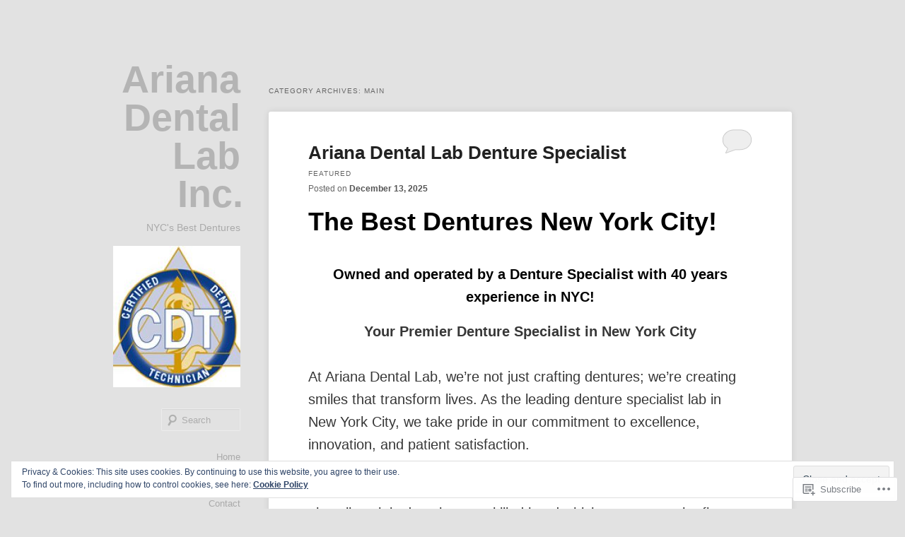

--- FILE ---
content_type: text/html; charset=UTF-8
request_url: https://arianadentlab.com/category/main/
body_size: 38427
content:
<!DOCTYPE html>
<!--[if IE 6]>
<html id="ie6" lang="en">
<![endif]-->
<!--[if IE 7]>
<html id="ie7" lang="en">
<![endif]-->
<!--[if IE 8]>
<html id="ie8" lang="en">
<![endif]-->
<!--[if !(IE 6) & !(IE 7) & !(IE 8)]><!-->
<html lang="en">
<!--<![endif]-->
<head>
<meta charset="UTF-8" />
<meta name="viewport" content="width=device-width" />
<title>
Main | Ariana Dental Lab Inc.	</title>
<link rel="profile" href="https://gmpg.org/xfn/11" />
<link rel="stylesheet" type="text/css" media="all" href="https://s0.wp.com/wp-content/themes/pub/hum/style.css?m=1741693332i&amp;ver=20190507" />
<link rel="pingback" href="https://arianadentlab.com/xmlrpc.php">
<!--[if lt IE 9]>
<script src="https://s0.wp.com/wp-content/themes/pub/twentyeleven/js/html5.js?m=1394055389i&amp;ver=3.7.0" type="text/javascript"></script>
<![endif]-->
<meta name='robots' content='max-image-preview:large' />

<!-- Async WordPress.com Remote Login -->
<script id="wpcom_remote_login_js">
var wpcom_remote_login_extra_auth = '';
function wpcom_remote_login_remove_dom_node_id( element_id ) {
	var dom_node = document.getElementById( element_id );
	if ( dom_node ) { dom_node.parentNode.removeChild( dom_node ); }
}
function wpcom_remote_login_remove_dom_node_classes( class_name ) {
	var dom_nodes = document.querySelectorAll( '.' + class_name );
	for ( var i = 0; i < dom_nodes.length; i++ ) {
		dom_nodes[ i ].parentNode.removeChild( dom_nodes[ i ] );
	}
}
function wpcom_remote_login_final_cleanup() {
	wpcom_remote_login_remove_dom_node_classes( "wpcom_remote_login_msg" );
	wpcom_remote_login_remove_dom_node_id( "wpcom_remote_login_key" );
	wpcom_remote_login_remove_dom_node_id( "wpcom_remote_login_validate" );
	wpcom_remote_login_remove_dom_node_id( "wpcom_remote_login_js" );
	wpcom_remote_login_remove_dom_node_id( "wpcom_request_access_iframe" );
	wpcom_remote_login_remove_dom_node_id( "wpcom_request_access_styles" );
}

// Watch for messages back from the remote login
window.addEventListener( "message", function( e ) {
	if ( e.origin === "https://r-login.wordpress.com" ) {
		var data = {};
		try {
			data = JSON.parse( e.data );
		} catch( e ) {
			wpcom_remote_login_final_cleanup();
			return;
		}

		if ( data.msg === 'LOGIN' ) {
			// Clean up the login check iframe
			wpcom_remote_login_remove_dom_node_id( "wpcom_remote_login_key" );

			var id_regex = new RegExp( /^[0-9]+$/ );
			var token_regex = new RegExp( /^.*|.*|.*$/ );
			if (
				token_regex.test( data.token )
				&& id_regex.test( data.wpcomid )
			) {
				// We have everything we need to ask for a login
				var script = document.createElement( "script" );
				script.setAttribute( "id", "wpcom_remote_login_validate" );
				script.src = '/remote-login.php?wpcom_remote_login=validate'
					+ '&wpcomid=' + data.wpcomid
					+ '&token=' + encodeURIComponent( data.token )
					+ '&host=' + window.location.protocol
					+ '//' + window.location.hostname
					+ '&postid=4'
					+ '&is_singular=';
				document.body.appendChild( script );
			}

			return;
		}

		// Safari ITP, not logged in, so redirect
		if ( data.msg === 'LOGIN-REDIRECT' ) {
			window.location = 'https://wordpress.com/log-in?redirect_to=' + window.location.href;
			return;
		}

		// Safari ITP, storage access failed, remove the request
		if ( data.msg === 'LOGIN-REMOVE' ) {
			var css_zap = 'html { -webkit-transition: margin-top 1s; transition: margin-top 1s; } /* 9001 */ html { margin-top: 0 !important; } * html body { margin-top: 0 !important; } @media screen and ( max-width: 782px ) { html { margin-top: 0 !important; } * html body { margin-top: 0 !important; } }';
			var style_zap = document.createElement( 'style' );
			style_zap.type = 'text/css';
			style_zap.appendChild( document.createTextNode( css_zap ) );
			document.body.appendChild( style_zap );

			var e = document.getElementById( 'wpcom_request_access_iframe' );
			e.parentNode.removeChild( e );

			document.cookie = 'wordpress_com_login_access=denied; path=/; max-age=31536000';

			return;
		}

		// Safari ITP
		if ( data.msg === 'REQUEST_ACCESS' ) {
			console.log( 'request access: safari' );

			// Check ITP iframe enable/disable knob
			if ( wpcom_remote_login_extra_auth !== 'safari_itp_iframe' ) {
				return;
			}

			// If we are in a "private window" there is no ITP.
			var private_window = false;
			try {
				var opendb = window.openDatabase( null, null, null, null );
			} catch( e ) {
				private_window = true;
			}

			if ( private_window ) {
				console.log( 'private window' );
				return;
			}

			var iframe = document.createElement( 'iframe' );
			iframe.id = 'wpcom_request_access_iframe';
			iframe.setAttribute( 'scrolling', 'no' );
			iframe.setAttribute( 'sandbox', 'allow-storage-access-by-user-activation allow-scripts allow-same-origin allow-top-navigation-by-user-activation' );
			iframe.src = 'https://r-login.wordpress.com/remote-login.php?wpcom_remote_login=request_access&origin=' + encodeURIComponent( data.origin ) + '&wpcomid=' + encodeURIComponent( data.wpcomid );

			var css = 'html { -webkit-transition: margin-top 1s; transition: margin-top 1s; } /* 9001 */ html { margin-top: 46px !important; } * html body { margin-top: 46px !important; } @media screen and ( max-width: 660px ) { html { margin-top: 71px !important; } * html body { margin-top: 71px !important; } #wpcom_request_access_iframe { display: block; height: 71px !important; } } #wpcom_request_access_iframe { border: 0px; height: 46px; position: fixed; top: 0; left: 0; width: 100%; min-width: 100%; z-index: 99999; background: #23282d; } ';

			var style = document.createElement( 'style' );
			style.type = 'text/css';
			style.id = 'wpcom_request_access_styles';
			style.appendChild( document.createTextNode( css ) );
			document.body.appendChild( style );

			document.body.appendChild( iframe );
		}

		if ( data.msg === 'DONE' ) {
			wpcom_remote_login_final_cleanup();
		}
	}
}, false );

// Inject the remote login iframe after the page has had a chance to load
// more critical resources
window.addEventListener( "DOMContentLoaded", function( e ) {
	var iframe = document.createElement( "iframe" );
	iframe.style.display = "none";
	iframe.setAttribute( "scrolling", "no" );
	iframe.setAttribute( "id", "wpcom_remote_login_key" );
	iframe.src = "https://r-login.wordpress.com/remote-login.php"
		+ "?wpcom_remote_login=key"
		+ "&origin=aHR0cHM6Ly9hcmlhbmFkZW50bGFiLmNvbQ%3D%3D"
		+ "&wpcomid=10327574"
		+ "&time=" + Math.floor( Date.now() / 1000 );
	document.body.appendChild( iframe );
}, false );
</script>
<link rel='dns-prefetch' href='//s0.wp.com' />
<link rel='dns-prefetch' href='//af.pubmine.com' />
<link rel="alternate" type="application/rss+xml" title="Ariana Dental Lab Inc. &raquo; Feed" href="https://arianadentlab.com/feed/" />
<link rel="alternate" type="application/rss+xml" title="Ariana Dental Lab Inc. &raquo; Comments Feed" href="https://arianadentlab.com/comments/feed/" />
<link rel="alternate" type="application/rss+xml" title="Ariana Dental Lab Inc. &raquo; Main Category Feed" href="https://arianadentlab.com/category/main/feed/" />
	<script type="text/javascript">
		/* <![CDATA[ */
		function addLoadEvent(func) {
			var oldonload = window.onload;
			if (typeof window.onload != 'function') {
				window.onload = func;
			} else {
				window.onload = function () {
					oldonload();
					func();
				}
			}
		}
		/* ]]> */
	</script>
	<link crossorigin='anonymous' rel='stylesheet' id='all-css-0-1' href='/_static/??/wp-content/mu-plugins/widgets/eu-cookie-law/templates/style.css,/wp-content/mu-plugins/infinity/themes/pub/hum.css?m=1642463000j&cssminify=yes' type='text/css' media='all' />
<style id='wp-emoji-styles-inline-css'>

	img.wp-smiley, img.emoji {
		display: inline !important;
		border: none !important;
		box-shadow: none !important;
		height: 1em !important;
		width: 1em !important;
		margin: 0 0.07em !important;
		vertical-align: -0.1em !important;
		background: none !important;
		padding: 0 !important;
	}
/*# sourceURL=wp-emoji-styles-inline-css */
</style>
<link crossorigin='anonymous' rel='stylesheet' id='all-css-2-1' href='/wp-content/plugins/gutenberg-core/v22.2.0/build/styles/block-library/style.css?m=1764855221i&cssminify=yes' type='text/css' media='all' />
<style id='wp-block-library-inline-css'>
.has-text-align-justify {
	text-align:justify;
}
.has-text-align-justify{text-align:justify;}

/*# sourceURL=wp-block-library-inline-css */
</style><style id='wp-block-embed-inline-css'>
.wp-block-embed.alignleft,.wp-block-embed.alignright,.wp-block[data-align=left]>[data-type="core/embed"],.wp-block[data-align=right]>[data-type="core/embed"]{max-width:360px;width:100%}.wp-block-embed.alignleft .wp-block-embed__wrapper,.wp-block-embed.alignright .wp-block-embed__wrapper,.wp-block[data-align=left]>[data-type="core/embed"] .wp-block-embed__wrapper,.wp-block[data-align=right]>[data-type="core/embed"] .wp-block-embed__wrapper{min-width:280px}.wp-block-cover .wp-block-embed{min-height:240px;min-width:320px}.wp-block-group.is-layout-flex .wp-block-embed{flex:1 1 0%;min-width:0}.wp-block-embed{overflow-wrap:break-word}.wp-block-embed :where(figcaption){margin-bottom:1em;margin-top:.5em}.wp-block-embed iframe{max-width:100%}.wp-block-embed__wrapper{position:relative}.wp-embed-responsive .wp-has-aspect-ratio .wp-block-embed__wrapper:before{content:"";display:block;padding-top:50%}.wp-embed-responsive .wp-has-aspect-ratio iframe{bottom:0;height:100%;left:0;position:absolute;right:0;top:0;width:100%}.wp-embed-responsive .wp-embed-aspect-21-9 .wp-block-embed__wrapper:before{padding-top:42.85%}.wp-embed-responsive .wp-embed-aspect-18-9 .wp-block-embed__wrapper:before{padding-top:50%}.wp-embed-responsive .wp-embed-aspect-16-9 .wp-block-embed__wrapper:before{padding-top:56.25%}.wp-embed-responsive .wp-embed-aspect-4-3 .wp-block-embed__wrapper:before{padding-top:75%}.wp-embed-responsive .wp-embed-aspect-1-1 .wp-block-embed__wrapper:before{padding-top:100%}.wp-embed-responsive .wp-embed-aspect-9-16 .wp-block-embed__wrapper:before{padding-top:177.77%}.wp-embed-responsive .wp-embed-aspect-1-2 .wp-block-embed__wrapper:before{padding-top:200%}
/*# sourceURL=/wp-content/plugins/gutenberg-core/v22.2.0/build/styles/block-library/embed/style.css */
</style>
<style id='wp-block-embed-theme-inline-css'>
.wp-block-embed :where(figcaption){color:#555;font-size:13px;text-align:center}.is-dark-theme .wp-block-embed :where(figcaption){color:#ffffffa6}.wp-block-embed{margin:0 0 1em}
/*# sourceURL=/wp-content/plugins/gutenberg-core/v22.2.0/build/styles/block-library/embed/theme.css */
</style>
<style id='wp-block-paragraph-inline-css'>
.is-small-text{font-size:.875em}.is-regular-text{font-size:1em}.is-large-text{font-size:2.25em}.is-larger-text{font-size:3em}.has-drop-cap:not(:focus):first-letter{float:left;font-size:8.4em;font-style:normal;font-weight:100;line-height:.68;margin:.05em .1em 0 0;text-transform:uppercase}body.rtl .has-drop-cap:not(:focus):first-letter{float:none;margin-left:.1em}p.has-drop-cap.has-background{overflow:hidden}:root :where(p.has-background){padding:1.25em 2.375em}:where(p.has-text-color:not(.has-link-color)) a{color:inherit}p.has-text-align-left[style*="writing-mode:vertical-lr"],p.has-text-align-right[style*="writing-mode:vertical-rl"]{rotate:180deg}
/*# sourceURL=/wp-content/plugins/gutenberg-core/v22.2.0/build/styles/block-library/paragraph/style.css */
</style>
<style id='wp-block-quote-inline-css'>
.wp-block-quote{box-sizing:border-box;overflow-wrap:break-word}.wp-block-quote.is-large:where(:not(.is-style-plain)),.wp-block-quote.is-style-large:where(:not(.is-style-plain)){margin-bottom:1em;padding:0 1em}.wp-block-quote.is-large:where(:not(.is-style-plain)) p,.wp-block-quote.is-style-large:where(:not(.is-style-plain)) p{font-size:1.5em;font-style:italic;line-height:1.6}.wp-block-quote.is-large:where(:not(.is-style-plain)) cite,.wp-block-quote.is-large:where(:not(.is-style-plain)) footer,.wp-block-quote.is-style-large:where(:not(.is-style-plain)) cite,.wp-block-quote.is-style-large:where(:not(.is-style-plain)) footer{font-size:1.125em;text-align:right}.wp-block-quote>cite{display:block}
/*# sourceURL=/wp-content/plugins/gutenberg-core/v22.2.0/build/styles/block-library/quote/style.css */
</style>
<style id='wp-block-quote-theme-inline-css'>
.wp-block-quote{border-left:.25em solid;margin:0 0 1.75em;padding-left:1em}.wp-block-quote cite,.wp-block-quote footer{color:currentColor;font-size:.8125em;font-style:normal;position:relative}.wp-block-quote:where(.has-text-align-right){border-left:none;border-right:.25em solid;padding-left:0;padding-right:1em}.wp-block-quote:where(.has-text-align-center){border:none;padding-left:0}.wp-block-quote.is-large,.wp-block-quote.is-style-large,.wp-block-quote:where(.is-style-plain){border:none}
/*# sourceURL=/wp-content/plugins/gutenberg-core/v22.2.0/build/styles/block-library/quote/theme.css */
</style>
<style id='wp-block-gallery-inline-css'>
.blocks-gallery-grid:not(.has-nested-images),.wp-block-gallery:not(.has-nested-images){display:flex;flex-wrap:wrap;list-style-type:none;margin:0;padding:0}.blocks-gallery-grid:not(.has-nested-images) .blocks-gallery-image,.blocks-gallery-grid:not(.has-nested-images) .blocks-gallery-item,.wp-block-gallery:not(.has-nested-images) .blocks-gallery-image,.wp-block-gallery:not(.has-nested-images) .blocks-gallery-item{display:flex;flex-direction:column;flex-grow:1;justify-content:center;margin:0 1em 1em 0;position:relative;width:calc(50% - 1em)}.blocks-gallery-grid:not(.has-nested-images) .blocks-gallery-image:nth-of-type(2n),.blocks-gallery-grid:not(.has-nested-images) .blocks-gallery-item:nth-of-type(2n),.wp-block-gallery:not(.has-nested-images) .blocks-gallery-image:nth-of-type(2n),.wp-block-gallery:not(.has-nested-images) .blocks-gallery-item:nth-of-type(2n){margin-right:0}.blocks-gallery-grid:not(.has-nested-images) .blocks-gallery-image figure,.blocks-gallery-grid:not(.has-nested-images) .blocks-gallery-item figure,.wp-block-gallery:not(.has-nested-images) .blocks-gallery-image figure,.wp-block-gallery:not(.has-nested-images) .blocks-gallery-item figure{align-items:flex-end;display:flex;height:100%;justify-content:flex-start;margin:0}.blocks-gallery-grid:not(.has-nested-images) .blocks-gallery-image img,.blocks-gallery-grid:not(.has-nested-images) .blocks-gallery-item img,.wp-block-gallery:not(.has-nested-images) .blocks-gallery-image img,.wp-block-gallery:not(.has-nested-images) .blocks-gallery-item img{display:block;height:auto;max-width:100%;width:auto}.blocks-gallery-grid:not(.has-nested-images) .blocks-gallery-image figcaption,.blocks-gallery-grid:not(.has-nested-images) .blocks-gallery-item figcaption,.wp-block-gallery:not(.has-nested-images) .blocks-gallery-image figcaption,.wp-block-gallery:not(.has-nested-images) .blocks-gallery-item figcaption{background:linear-gradient(0deg,#000000b3,#0000004d 70%,#0000);bottom:0;box-sizing:border-box;color:#fff;font-size:.8em;margin:0;max-height:100%;overflow:auto;padding:3em .77em .7em;position:absolute;text-align:center;width:100%;z-index:2}.blocks-gallery-grid:not(.has-nested-images) .blocks-gallery-image figcaption img,.blocks-gallery-grid:not(.has-nested-images) .blocks-gallery-item figcaption img,.wp-block-gallery:not(.has-nested-images) .blocks-gallery-image figcaption img,.wp-block-gallery:not(.has-nested-images) .blocks-gallery-item figcaption img{display:inline}.blocks-gallery-grid:not(.has-nested-images) figcaption,.wp-block-gallery:not(.has-nested-images) figcaption{flex-grow:1}.blocks-gallery-grid:not(.has-nested-images).is-cropped .blocks-gallery-image a,.blocks-gallery-grid:not(.has-nested-images).is-cropped .blocks-gallery-image img,.blocks-gallery-grid:not(.has-nested-images).is-cropped .blocks-gallery-item a,.blocks-gallery-grid:not(.has-nested-images).is-cropped .blocks-gallery-item img,.wp-block-gallery:not(.has-nested-images).is-cropped .blocks-gallery-image a,.wp-block-gallery:not(.has-nested-images).is-cropped .blocks-gallery-image img,.wp-block-gallery:not(.has-nested-images).is-cropped .blocks-gallery-item a,.wp-block-gallery:not(.has-nested-images).is-cropped .blocks-gallery-item img{flex:1;height:100%;object-fit:cover;width:100%}.blocks-gallery-grid:not(.has-nested-images).columns-1 .blocks-gallery-image,.blocks-gallery-grid:not(.has-nested-images).columns-1 .blocks-gallery-item,.wp-block-gallery:not(.has-nested-images).columns-1 .blocks-gallery-image,.wp-block-gallery:not(.has-nested-images).columns-1 .blocks-gallery-item{margin-right:0;width:100%}@media (min-width:600px){.blocks-gallery-grid:not(.has-nested-images).columns-3 .blocks-gallery-image,.blocks-gallery-grid:not(.has-nested-images).columns-3 .blocks-gallery-item,.wp-block-gallery:not(.has-nested-images).columns-3 .blocks-gallery-image,.wp-block-gallery:not(.has-nested-images).columns-3 .blocks-gallery-item{margin-right:1em;width:calc(33.33333% - .66667em)}.blocks-gallery-grid:not(.has-nested-images).columns-4 .blocks-gallery-image,.blocks-gallery-grid:not(.has-nested-images).columns-4 .blocks-gallery-item,.wp-block-gallery:not(.has-nested-images).columns-4 .blocks-gallery-image,.wp-block-gallery:not(.has-nested-images).columns-4 .blocks-gallery-item{margin-right:1em;width:calc(25% - .75em)}.blocks-gallery-grid:not(.has-nested-images).columns-5 .blocks-gallery-image,.blocks-gallery-grid:not(.has-nested-images).columns-5 .blocks-gallery-item,.wp-block-gallery:not(.has-nested-images).columns-5 .blocks-gallery-image,.wp-block-gallery:not(.has-nested-images).columns-5 .blocks-gallery-item{margin-right:1em;width:calc(20% - .8em)}.blocks-gallery-grid:not(.has-nested-images).columns-6 .blocks-gallery-image,.blocks-gallery-grid:not(.has-nested-images).columns-6 .blocks-gallery-item,.wp-block-gallery:not(.has-nested-images).columns-6 .blocks-gallery-image,.wp-block-gallery:not(.has-nested-images).columns-6 .blocks-gallery-item{margin-right:1em;width:calc(16.66667% - .83333em)}.blocks-gallery-grid:not(.has-nested-images).columns-7 .blocks-gallery-image,.blocks-gallery-grid:not(.has-nested-images).columns-7 .blocks-gallery-item,.wp-block-gallery:not(.has-nested-images).columns-7 .blocks-gallery-image,.wp-block-gallery:not(.has-nested-images).columns-7 .blocks-gallery-item{margin-right:1em;width:calc(14.28571% - .85714em)}.blocks-gallery-grid:not(.has-nested-images).columns-8 .blocks-gallery-image,.blocks-gallery-grid:not(.has-nested-images).columns-8 .blocks-gallery-item,.wp-block-gallery:not(.has-nested-images).columns-8 .blocks-gallery-image,.wp-block-gallery:not(.has-nested-images).columns-8 .blocks-gallery-item{margin-right:1em;width:calc(12.5% - .875em)}.blocks-gallery-grid:not(.has-nested-images).columns-1 .blocks-gallery-image:nth-of-type(1n),.blocks-gallery-grid:not(.has-nested-images).columns-1 .blocks-gallery-item:nth-of-type(1n),.blocks-gallery-grid:not(.has-nested-images).columns-2 .blocks-gallery-image:nth-of-type(2n),.blocks-gallery-grid:not(.has-nested-images).columns-2 .blocks-gallery-item:nth-of-type(2n),.blocks-gallery-grid:not(.has-nested-images).columns-3 .blocks-gallery-image:nth-of-type(3n),.blocks-gallery-grid:not(.has-nested-images).columns-3 .blocks-gallery-item:nth-of-type(3n),.blocks-gallery-grid:not(.has-nested-images).columns-4 .blocks-gallery-image:nth-of-type(4n),.blocks-gallery-grid:not(.has-nested-images).columns-4 .blocks-gallery-item:nth-of-type(4n),.blocks-gallery-grid:not(.has-nested-images).columns-5 .blocks-gallery-image:nth-of-type(5n),.blocks-gallery-grid:not(.has-nested-images).columns-5 .blocks-gallery-item:nth-of-type(5n),.blocks-gallery-grid:not(.has-nested-images).columns-6 .blocks-gallery-image:nth-of-type(6n),.blocks-gallery-grid:not(.has-nested-images).columns-6 .blocks-gallery-item:nth-of-type(6n),.blocks-gallery-grid:not(.has-nested-images).columns-7 .blocks-gallery-image:nth-of-type(7n),.blocks-gallery-grid:not(.has-nested-images).columns-7 .blocks-gallery-item:nth-of-type(7n),.blocks-gallery-grid:not(.has-nested-images).columns-8 .blocks-gallery-image:nth-of-type(8n),.blocks-gallery-grid:not(.has-nested-images).columns-8 .blocks-gallery-item:nth-of-type(8n),.wp-block-gallery:not(.has-nested-images).columns-1 .blocks-gallery-image:nth-of-type(1n),.wp-block-gallery:not(.has-nested-images).columns-1 .blocks-gallery-item:nth-of-type(1n),.wp-block-gallery:not(.has-nested-images).columns-2 .blocks-gallery-image:nth-of-type(2n),.wp-block-gallery:not(.has-nested-images).columns-2 .blocks-gallery-item:nth-of-type(2n),.wp-block-gallery:not(.has-nested-images).columns-3 .blocks-gallery-image:nth-of-type(3n),.wp-block-gallery:not(.has-nested-images).columns-3 .blocks-gallery-item:nth-of-type(3n),.wp-block-gallery:not(.has-nested-images).columns-4 .blocks-gallery-image:nth-of-type(4n),.wp-block-gallery:not(.has-nested-images).columns-4 .blocks-gallery-item:nth-of-type(4n),.wp-block-gallery:not(.has-nested-images).columns-5 .blocks-gallery-image:nth-of-type(5n),.wp-block-gallery:not(.has-nested-images).columns-5 .blocks-gallery-item:nth-of-type(5n),.wp-block-gallery:not(.has-nested-images).columns-6 .blocks-gallery-image:nth-of-type(6n),.wp-block-gallery:not(.has-nested-images).columns-6 .blocks-gallery-item:nth-of-type(6n),.wp-block-gallery:not(.has-nested-images).columns-7 .blocks-gallery-image:nth-of-type(7n),.wp-block-gallery:not(.has-nested-images).columns-7 .blocks-gallery-item:nth-of-type(7n),.wp-block-gallery:not(.has-nested-images).columns-8 .blocks-gallery-image:nth-of-type(8n),.wp-block-gallery:not(.has-nested-images).columns-8 .blocks-gallery-item:nth-of-type(8n){margin-right:0}}.blocks-gallery-grid:not(.has-nested-images) .blocks-gallery-image:last-child,.blocks-gallery-grid:not(.has-nested-images) .blocks-gallery-item:last-child,.wp-block-gallery:not(.has-nested-images) .blocks-gallery-image:last-child,.wp-block-gallery:not(.has-nested-images) .blocks-gallery-item:last-child{margin-right:0}.blocks-gallery-grid:not(.has-nested-images).alignleft,.blocks-gallery-grid:not(.has-nested-images).alignright,.wp-block-gallery:not(.has-nested-images).alignleft,.wp-block-gallery:not(.has-nested-images).alignright{max-width:420px;width:100%}.blocks-gallery-grid:not(.has-nested-images).aligncenter .blocks-gallery-item figure,.wp-block-gallery:not(.has-nested-images).aligncenter .blocks-gallery-item figure{justify-content:center}.wp-block-gallery:not(.is-cropped) .blocks-gallery-item{align-self:flex-start}figure.wp-block-gallery.has-nested-images{align-items:normal}.wp-block-gallery.has-nested-images figure.wp-block-image:not(#individual-image){margin:0;width:calc(50% - var(--wp--style--unstable-gallery-gap, 16px)/2)}.wp-block-gallery.has-nested-images figure.wp-block-image{box-sizing:border-box;display:flex;flex-direction:column;flex-grow:1;justify-content:center;max-width:100%;position:relative}.wp-block-gallery.has-nested-images figure.wp-block-image>a,.wp-block-gallery.has-nested-images figure.wp-block-image>div{flex-direction:column;flex-grow:1;margin:0}.wp-block-gallery.has-nested-images figure.wp-block-image img{display:block;height:auto;max-width:100%!important;width:auto}.wp-block-gallery.has-nested-images figure.wp-block-image figcaption,.wp-block-gallery.has-nested-images figure.wp-block-image:has(figcaption):before{bottom:0;left:0;max-height:100%;position:absolute;right:0}.wp-block-gallery.has-nested-images figure.wp-block-image:has(figcaption):before{backdrop-filter:blur(3px);content:"";height:100%;-webkit-mask-image:linear-gradient(0deg,#000 20%,#0000);mask-image:linear-gradient(0deg,#000 20%,#0000);max-height:40%;pointer-events:none}.wp-block-gallery.has-nested-images figure.wp-block-image figcaption{box-sizing:border-box;color:#fff;font-size:13px;margin:0;overflow:auto;padding:1em;text-align:center;text-shadow:0 0 1.5px #000}.wp-block-gallery.has-nested-images figure.wp-block-image figcaption::-webkit-scrollbar{height:12px;width:12px}.wp-block-gallery.has-nested-images figure.wp-block-image figcaption::-webkit-scrollbar-track{background-color:initial}.wp-block-gallery.has-nested-images figure.wp-block-image figcaption::-webkit-scrollbar-thumb{background-clip:padding-box;background-color:initial;border:3px solid #0000;border-radius:8px}.wp-block-gallery.has-nested-images figure.wp-block-image figcaption:focus-within::-webkit-scrollbar-thumb,.wp-block-gallery.has-nested-images figure.wp-block-image figcaption:focus::-webkit-scrollbar-thumb,.wp-block-gallery.has-nested-images figure.wp-block-image figcaption:hover::-webkit-scrollbar-thumb{background-color:#fffc}.wp-block-gallery.has-nested-images figure.wp-block-image figcaption{scrollbar-color:#0000 #0000;scrollbar-gutter:stable both-edges;scrollbar-width:thin}.wp-block-gallery.has-nested-images figure.wp-block-image figcaption:focus,.wp-block-gallery.has-nested-images figure.wp-block-image figcaption:focus-within,.wp-block-gallery.has-nested-images figure.wp-block-image figcaption:hover{scrollbar-color:#fffc #0000}.wp-block-gallery.has-nested-images figure.wp-block-image figcaption{will-change:transform}@media (hover:none){.wp-block-gallery.has-nested-images figure.wp-block-image figcaption{scrollbar-color:#fffc #0000}}.wp-block-gallery.has-nested-images figure.wp-block-image figcaption{background:linear-gradient(0deg,#0006,#0000)}.wp-block-gallery.has-nested-images figure.wp-block-image figcaption img{display:inline}.wp-block-gallery.has-nested-images figure.wp-block-image figcaption a{color:inherit}.wp-block-gallery.has-nested-images figure.wp-block-image.has-custom-border img{box-sizing:border-box}.wp-block-gallery.has-nested-images figure.wp-block-image.has-custom-border>a,.wp-block-gallery.has-nested-images figure.wp-block-image.has-custom-border>div,.wp-block-gallery.has-nested-images figure.wp-block-image.is-style-rounded>a,.wp-block-gallery.has-nested-images figure.wp-block-image.is-style-rounded>div{flex:1 1 auto}.wp-block-gallery.has-nested-images figure.wp-block-image.has-custom-border figcaption,.wp-block-gallery.has-nested-images figure.wp-block-image.is-style-rounded figcaption{background:none;color:inherit;flex:initial;margin:0;padding:10px 10px 9px;position:relative;text-shadow:none}.wp-block-gallery.has-nested-images figure.wp-block-image.has-custom-border:before,.wp-block-gallery.has-nested-images figure.wp-block-image.is-style-rounded:before{content:none}.wp-block-gallery.has-nested-images figcaption{flex-basis:100%;flex-grow:1;text-align:center}.wp-block-gallery.has-nested-images:not(.is-cropped) figure.wp-block-image:not(#individual-image){margin-bottom:auto;margin-top:0}.wp-block-gallery.has-nested-images.is-cropped figure.wp-block-image:not(#individual-image){align-self:inherit}.wp-block-gallery.has-nested-images.is-cropped figure.wp-block-image:not(#individual-image)>a,.wp-block-gallery.has-nested-images.is-cropped figure.wp-block-image:not(#individual-image)>div:not(.components-drop-zone){display:flex}.wp-block-gallery.has-nested-images.is-cropped figure.wp-block-image:not(#individual-image) a,.wp-block-gallery.has-nested-images.is-cropped figure.wp-block-image:not(#individual-image) img{flex:1 0 0%;height:100%;object-fit:cover;width:100%}.wp-block-gallery.has-nested-images.columns-1 figure.wp-block-image:not(#individual-image){width:100%}@media (min-width:600px){.wp-block-gallery.has-nested-images.columns-3 figure.wp-block-image:not(#individual-image){width:calc(33.33333% - var(--wp--style--unstable-gallery-gap, 16px)*.66667)}.wp-block-gallery.has-nested-images.columns-4 figure.wp-block-image:not(#individual-image){width:calc(25% - var(--wp--style--unstable-gallery-gap, 16px)*.75)}.wp-block-gallery.has-nested-images.columns-5 figure.wp-block-image:not(#individual-image){width:calc(20% - var(--wp--style--unstable-gallery-gap, 16px)*.8)}.wp-block-gallery.has-nested-images.columns-6 figure.wp-block-image:not(#individual-image){width:calc(16.66667% - var(--wp--style--unstable-gallery-gap, 16px)*.83333)}.wp-block-gallery.has-nested-images.columns-7 figure.wp-block-image:not(#individual-image){width:calc(14.28571% - var(--wp--style--unstable-gallery-gap, 16px)*.85714)}.wp-block-gallery.has-nested-images.columns-8 figure.wp-block-image:not(#individual-image){width:calc(12.5% - var(--wp--style--unstable-gallery-gap, 16px)*.875)}.wp-block-gallery.has-nested-images.columns-default figure.wp-block-image:not(#individual-image){width:calc(33.33% - var(--wp--style--unstable-gallery-gap, 16px)*.66667)}.wp-block-gallery.has-nested-images.columns-default figure.wp-block-image:not(#individual-image):first-child:nth-last-child(2),.wp-block-gallery.has-nested-images.columns-default figure.wp-block-image:not(#individual-image):first-child:nth-last-child(2)~figure.wp-block-image:not(#individual-image){width:calc(50% - var(--wp--style--unstable-gallery-gap, 16px)*.5)}.wp-block-gallery.has-nested-images.columns-default figure.wp-block-image:not(#individual-image):first-child:last-child{width:100%}}.wp-block-gallery.has-nested-images.alignleft,.wp-block-gallery.has-nested-images.alignright{max-width:420px;width:100%}.wp-block-gallery.has-nested-images.aligncenter{justify-content:center}
/*# sourceURL=/wp-content/plugins/gutenberg-core/v22.2.0/build/styles/block-library/gallery/style.css */
</style>
<style id='wp-block-gallery-theme-inline-css'>
.blocks-gallery-caption{color:#555;font-size:13px;text-align:center}.is-dark-theme .blocks-gallery-caption{color:#ffffffa6}
/*# sourceURL=/wp-content/plugins/gutenberg-core/v22.2.0/build/styles/block-library/gallery/theme.css */
</style>
<style id='wp-block-heading-inline-css'>
h1:where(.wp-block-heading).has-background,h2:where(.wp-block-heading).has-background,h3:where(.wp-block-heading).has-background,h4:where(.wp-block-heading).has-background,h5:where(.wp-block-heading).has-background,h6:where(.wp-block-heading).has-background{padding:1.25em 2.375em}h1.has-text-align-left[style*=writing-mode]:where([style*=vertical-lr]),h1.has-text-align-right[style*=writing-mode]:where([style*=vertical-rl]),h2.has-text-align-left[style*=writing-mode]:where([style*=vertical-lr]),h2.has-text-align-right[style*=writing-mode]:where([style*=vertical-rl]),h3.has-text-align-left[style*=writing-mode]:where([style*=vertical-lr]),h3.has-text-align-right[style*=writing-mode]:where([style*=vertical-rl]),h4.has-text-align-left[style*=writing-mode]:where([style*=vertical-lr]),h4.has-text-align-right[style*=writing-mode]:where([style*=vertical-rl]),h5.has-text-align-left[style*=writing-mode]:where([style*=vertical-lr]),h5.has-text-align-right[style*=writing-mode]:where([style*=vertical-rl]),h6.has-text-align-left[style*=writing-mode]:where([style*=vertical-lr]),h6.has-text-align-right[style*=writing-mode]:where([style*=vertical-rl]){rotate:180deg}
/*# sourceURL=/wp-content/plugins/gutenberg-core/v22.2.0/build/styles/block-library/heading/style.css */
</style>
<style id='wp-block-image-inline-css'>
.wp-block-image>a,.wp-block-image>figure>a{display:inline-block}.wp-block-image img{box-sizing:border-box;height:auto;max-width:100%;vertical-align:bottom}@media not (prefers-reduced-motion){.wp-block-image img.hide{visibility:hidden}.wp-block-image img.show{animation:show-content-image .4s}}.wp-block-image[style*=border-radius] img,.wp-block-image[style*=border-radius]>a{border-radius:inherit}.wp-block-image.has-custom-border img{box-sizing:border-box}.wp-block-image.aligncenter{text-align:center}.wp-block-image.alignfull>a,.wp-block-image.alignwide>a{width:100%}.wp-block-image.alignfull img,.wp-block-image.alignwide img{height:auto;width:100%}.wp-block-image .aligncenter,.wp-block-image .alignleft,.wp-block-image .alignright,.wp-block-image.aligncenter,.wp-block-image.alignleft,.wp-block-image.alignright{display:table}.wp-block-image .aligncenter>figcaption,.wp-block-image .alignleft>figcaption,.wp-block-image .alignright>figcaption,.wp-block-image.aligncenter>figcaption,.wp-block-image.alignleft>figcaption,.wp-block-image.alignright>figcaption{caption-side:bottom;display:table-caption}.wp-block-image .alignleft{float:left;margin:.5em 1em .5em 0}.wp-block-image .alignright{float:right;margin:.5em 0 .5em 1em}.wp-block-image .aligncenter{margin-left:auto;margin-right:auto}.wp-block-image :where(figcaption){margin-bottom:1em;margin-top:.5em}.wp-block-image.is-style-circle-mask img{border-radius:9999px}@supports ((-webkit-mask-image:none) or (mask-image:none)) or (-webkit-mask-image:none){.wp-block-image.is-style-circle-mask img{border-radius:0;-webkit-mask-image:url('data:image/svg+xml;utf8,<svg viewBox="0 0 100 100" xmlns="http://www.w3.org/2000/svg"><circle cx="50" cy="50" r="50"/></svg>');mask-image:url('data:image/svg+xml;utf8,<svg viewBox="0 0 100 100" xmlns="http://www.w3.org/2000/svg"><circle cx="50" cy="50" r="50"/></svg>');mask-mode:alpha;-webkit-mask-position:center;mask-position:center;-webkit-mask-repeat:no-repeat;mask-repeat:no-repeat;-webkit-mask-size:contain;mask-size:contain}}:root :where(.wp-block-image.is-style-rounded img,.wp-block-image .is-style-rounded img){border-radius:9999px}.wp-block-image figure{margin:0}.wp-lightbox-container{display:flex;flex-direction:column;position:relative}.wp-lightbox-container img{cursor:zoom-in}.wp-lightbox-container img:hover+button{opacity:1}.wp-lightbox-container button{align-items:center;backdrop-filter:blur(16px) saturate(180%);background-color:#5a5a5a40;border:none;border-radius:4px;cursor:zoom-in;display:flex;height:20px;justify-content:center;opacity:0;padding:0;position:absolute;right:16px;text-align:center;top:16px;width:20px;z-index:100}@media not (prefers-reduced-motion){.wp-lightbox-container button{transition:opacity .2s ease}}.wp-lightbox-container button:focus-visible{outline:3px auto #5a5a5a40;outline:3px auto -webkit-focus-ring-color;outline-offset:3px}.wp-lightbox-container button:hover{cursor:pointer;opacity:1}.wp-lightbox-container button:focus{opacity:1}.wp-lightbox-container button:focus,.wp-lightbox-container button:hover,.wp-lightbox-container button:not(:hover):not(:active):not(.has-background){background-color:#5a5a5a40;border:none}.wp-lightbox-overlay{box-sizing:border-box;cursor:zoom-out;height:100vh;left:0;overflow:hidden;position:fixed;top:0;visibility:hidden;width:100%;z-index:100000}.wp-lightbox-overlay .close-button{align-items:center;cursor:pointer;display:flex;justify-content:center;min-height:40px;min-width:40px;padding:0;position:absolute;right:calc(env(safe-area-inset-right) + 16px);top:calc(env(safe-area-inset-top) + 16px);z-index:5000000}.wp-lightbox-overlay .close-button:focus,.wp-lightbox-overlay .close-button:hover,.wp-lightbox-overlay .close-button:not(:hover):not(:active):not(.has-background){background:none;border:none}.wp-lightbox-overlay .lightbox-image-container{height:var(--wp--lightbox-container-height);left:50%;overflow:hidden;position:absolute;top:50%;transform:translate(-50%,-50%);transform-origin:top left;width:var(--wp--lightbox-container-width);z-index:9999999999}.wp-lightbox-overlay .wp-block-image{align-items:center;box-sizing:border-box;display:flex;height:100%;justify-content:center;margin:0;position:relative;transform-origin:0 0;width:100%;z-index:3000000}.wp-lightbox-overlay .wp-block-image img{height:var(--wp--lightbox-image-height);min-height:var(--wp--lightbox-image-height);min-width:var(--wp--lightbox-image-width);width:var(--wp--lightbox-image-width)}.wp-lightbox-overlay .wp-block-image figcaption{display:none}.wp-lightbox-overlay button{background:none;border:none}.wp-lightbox-overlay .scrim{background-color:#fff;height:100%;opacity:.9;position:absolute;width:100%;z-index:2000000}.wp-lightbox-overlay.active{visibility:visible}@media not (prefers-reduced-motion){.wp-lightbox-overlay.active{animation:turn-on-visibility .25s both}.wp-lightbox-overlay.active img{animation:turn-on-visibility .35s both}.wp-lightbox-overlay.show-closing-animation:not(.active){animation:turn-off-visibility .35s both}.wp-lightbox-overlay.show-closing-animation:not(.active) img{animation:turn-off-visibility .25s both}.wp-lightbox-overlay.zoom.active{animation:none;opacity:1;visibility:visible}.wp-lightbox-overlay.zoom.active .lightbox-image-container{animation:lightbox-zoom-in .4s}.wp-lightbox-overlay.zoom.active .lightbox-image-container img{animation:none}.wp-lightbox-overlay.zoom.active .scrim{animation:turn-on-visibility .4s forwards}.wp-lightbox-overlay.zoom.show-closing-animation:not(.active){animation:none}.wp-lightbox-overlay.zoom.show-closing-animation:not(.active) .lightbox-image-container{animation:lightbox-zoom-out .4s}.wp-lightbox-overlay.zoom.show-closing-animation:not(.active) .lightbox-image-container img{animation:none}.wp-lightbox-overlay.zoom.show-closing-animation:not(.active) .scrim{animation:turn-off-visibility .4s forwards}}@keyframes show-content-image{0%{visibility:hidden}99%{visibility:hidden}to{visibility:visible}}@keyframes turn-on-visibility{0%{opacity:0}to{opacity:1}}@keyframes turn-off-visibility{0%{opacity:1;visibility:visible}99%{opacity:0;visibility:visible}to{opacity:0;visibility:hidden}}@keyframes lightbox-zoom-in{0%{transform:translate(calc((-100vw + var(--wp--lightbox-scrollbar-width))/2 + var(--wp--lightbox-initial-left-position)),calc(-50vh + var(--wp--lightbox-initial-top-position))) scale(var(--wp--lightbox-scale))}to{transform:translate(-50%,-50%) scale(1)}}@keyframes lightbox-zoom-out{0%{transform:translate(-50%,-50%) scale(1);visibility:visible}99%{visibility:visible}to{transform:translate(calc((-100vw + var(--wp--lightbox-scrollbar-width))/2 + var(--wp--lightbox-initial-left-position)),calc(-50vh + var(--wp--lightbox-initial-top-position))) scale(var(--wp--lightbox-scale));visibility:hidden}}
/*# sourceURL=/wp-content/plugins/gutenberg-core/v22.2.0/build/styles/block-library/image/style.css */
</style>
<style id='wp-block-image-theme-inline-css'>
:root :where(.wp-block-image figcaption){color:#555;font-size:13px;text-align:center}.is-dark-theme :root :where(.wp-block-image figcaption){color:#ffffffa6}.wp-block-image{margin:0 0 1em}
/*# sourceURL=/wp-content/plugins/gutenberg-core/v22.2.0/build/styles/block-library/image/theme.css */
</style>
<style id='global-styles-inline-css'>
:root{--wp--preset--aspect-ratio--square: 1;--wp--preset--aspect-ratio--4-3: 4/3;--wp--preset--aspect-ratio--3-4: 3/4;--wp--preset--aspect-ratio--3-2: 3/2;--wp--preset--aspect-ratio--2-3: 2/3;--wp--preset--aspect-ratio--16-9: 16/9;--wp--preset--aspect-ratio--9-16: 9/16;--wp--preset--color--black: #000;--wp--preset--color--cyan-bluish-gray: #abb8c3;--wp--preset--color--white: #fff;--wp--preset--color--pale-pink: #f78da7;--wp--preset--color--vivid-red: #cf2e2e;--wp--preset--color--luminous-vivid-orange: #ff6900;--wp--preset--color--luminous-vivid-amber: #fcb900;--wp--preset--color--light-green-cyan: #7bdcb5;--wp--preset--color--vivid-green-cyan: #00d084;--wp--preset--color--pale-cyan-blue: #8ed1fc;--wp--preset--color--vivid-cyan-blue: #0693e3;--wp--preset--color--vivid-purple: #9b51e0;--wp--preset--color--blue: #1982d1;--wp--preset--color--dark-gray: #373737;--wp--preset--color--medium-gray: #666;--wp--preset--color--light-gray: #e2e2e2;--wp--preset--gradient--vivid-cyan-blue-to-vivid-purple: linear-gradient(135deg,rgb(6,147,227) 0%,rgb(155,81,224) 100%);--wp--preset--gradient--light-green-cyan-to-vivid-green-cyan: linear-gradient(135deg,rgb(122,220,180) 0%,rgb(0,208,130) 100%);--wp--preset--gradient--luminous-vivid-amber-to-luminous-vivid-orange: linear-gradient(135deg,rgb(252,185,0) 0%,rgb(255,105,0) 100%);--wp--preset--gradient--luminous-vivid-orange-to-vivid-red: linear-gradient(135deg,rgb(255,105,0) 0%,rgb(207,46,46) 100%);--wp--preset--gradient--very-light-gray-to-cyan-bluish-gray: linear-gradient(135deg,rgb(238,238,238) 0%,rgb(169,184,195) 100%);--wp--preset--gradient--cool-to-warm-spectrum: linear-gradient(135deg,rgb(74,234,220) 0%,rgb(151,120,209) 20%,rgb(207,42,186) 40%,rgb(238,44,130) 60%,rgb(251,105,98) 80%,rgb(254,248,76) 100%);--wp--preset--gradient--blush-light-purple: linear-gradient(135deg,rgb(255,206,236) 0%,rgb(152,150,240) 100%);--wp--preset--gradient--blush-bordeaux: linear-gradient(135deg,rgb(254,205,165) 0%,rgb(254,45,45) 50%,rgb(107,0,62) 100%);--wp--preset--gradient--luminous-dusk: linear-gradient(135deg,rgb(255,203,112) 0%,rgb(199,81,192) 50%,rgb(65,88,208) 100%);--wp--preset--gradient--pale-ocean: linear-gradient(135deg,rgb(255,245,203) 0%,rgb(182,227,212) 50%,rgb(51,167,181) 100%);--wp--preset--gradient--electric-grass: linear-gradient(135deg,rgb(202,248,128) 0%,rgb(113,206,126) 100%);--wp--preset--gradient--midnight: linear-gradient(135deg,rgb(2,3,129) 0%,rgb(40,116,252) 100%);--wp--preset--font-size--small: 13px;--wp--preset--font-size--medium: 20px;--wp--preset--font-size--large: 36px;--wp--preset--font-size--x-large: 42px;--wp--preset--font-family--albert-sans: 'Albert Sans', sans-serif;--wp--preset--font-family--alegreya: Alegreya, serif;--wp--preset--font-family--arvo: Arvo, serif;--wp--preset--font-family--bodoni-moda: 'Bodoni Moda', serif;--wp--preset--font-family--bricolage-grotesque: 'Bricolage Grotesque', sans-serif;--wp--preset--font-family--cabin: Cabin, sans-serif;--wp--preset--font-family--chivo: Chivo, sans-serif;--wp--preset--font-family--commissioner: Commissioner, sans-serif;--wp--preset--font-family--cormorant: Cormorant, serif;--wp--preset--font-family--courier-prime: 'Courier Prime', monospace;--wp--preset--font-family--crimson-pro: 'Crimson Pro', serif;--wp--preset--font-family--dm-mono: 'DM Mono', monospace;--wp--preset--font-family--dm-sans: 'DM Sans', sans-serif;--wp--preset--font-family--dm-serif-display: 'DM Serif Display', serif;--wp--preset--font-family--domine: Domine, serif;--wp--preset--font-family--eb-garamond: 'EB Garamond', serif;--wp--preset--font-family--epilogue: Epilogue, sans-serif;--wp--preset--font-family--fahkwang: Fahkwang, sans-serif;--wp--preset--font-family--figtree: Figtree, sans-serif;--wp--preset--font-family--fira-sans: 'Fira Sans', sans-serif;--wp--preset--font-family--fjalla-one: 'Fjalla One', sans-serif;--wp--preset--font-family--fraunces: Fraunces, serif;--wp--preset--font-family--gabarito: Gabarito, system-ui;--wp--preset--font-family--ibm-plex-mono: 'IBM Plex Mono', monospace;--wp--preset--font-family--ibm-plex-sans: 'IBM Plex Sans', sans-serif;--wp--preset--font-family--ibarra-real-nova: 'Ibarra Real Nova', serif;--wp--preset--font-family--instrument-serif: 'Instrument Serif', serif;--wp--preset--font-family--inter: Inter, sans-serif;--wp--preset--font-family--josefin-sans: 'Josefin Sans', sans-serif;--wp--preset--font-family--jost: Jost, sans-serif;--wp--preset--font-family--libre-baskerville: 'Libre Baskerville', serif;--wp--preset--font-family--libre-franklin: 'Libre Franklin', sans-serif;--wp--preset--font-family--literata: Literata, serif;--wp--preset--font-family--lora: Lora, serif;--wp--preset--font-family--merriweather: Merriweather, serif;--wp--preset--font-family--montserrat: Montserrat, sans-serif;--wp--preset--font-family--newsreader: Newsreader, serif;--wp--preset--font-family--noto-sans-mono: 'Noto Sans Mono', sans-serif;--wp--preset--font-family--nunito: Nunito, sans-serif;--wp--preset--font-family--open-sans: 'Open Sans', sans-serif;--wp--preset--font-family--overpass: Overpass, sans-serif;--wp--preset--font-family--pt-serif: 'PT Serif', serif;--wp--preset--font-family--petrona: Petrona, serif;--wp--preset--font-family--piazzolla: Piazzolla, serif;--wp--preset--font-family--playfair-display: 'Playfair Display', serif;--wp--preset--font-family--plus-jakarta-sans: 'Plus Jakarta Sans', sans-serif;--wp--preset--font-family--poppins: Poppins, sans-serif;--wp--preset--font-family--raleway: Raleway, sans-serif;--wp--preset--font-family--roboto: Roboto, sans-serif;--wp--preset--font-family--roboto-slab: 'Roboto Slab', serif;--wp--preset--font-family--rubik: Rubik, sans-serif;--wp--preset--font-family--rufina: Rufina, serif;--wp--preset--font-family--sora: Sora, sans-serif;--wp--preset--font-family--source-sans-3: 'Source Sans 3', sans-serif;--wp--preset--font-family--source-serif-4: 'Source Serif 4', serif;--wp--preset--font-family--space-mono: 'Space Mono', monospace;--wp--preset--font-family--syne: Syne, sans-serif;--wp--preset--font-family--texturina: Texturina, serif;--wp--preset--font-family--urbanist: Urbanist, sans-serif;--wp--preset--font-family--work-sans: 'Work Sans', sans-serif;--wp--preset--spacing--20: 0.44rem;--wp--preset--spacing--30: 0.67rem;--wp--preset--spacing--40: 1rem;--wp--preset--spacing--50: 1.5rem;--wp--preset--spacing--60: 2.25rem;--wp--preset--spacing--70: 3.38rem;--wp--preset--spacing--80: 5.06rem;--wp--preset--shadow--natural: 6px 6px 9px rgba(0, 0, 0, 0.2);--wp--preset--shadow--deep: 12px 12px 50px rgba(0, 0, 0, 0.4);--wp--preset--shadow--sharp: 6px 6px 0px rgba(0, 0, 0, 0.2);--wp--preset--shadow--outlined: 6px 6px 0px -3px rgb(255, 255, 255), 6px 6px rgb(0, 0, 0);--wp--preset--shadow--crisp: 6px 6px 0px rgb(0, 0, 0);}:where(.is-layout-flex){gap: 0.5em;}:where(.is-layout-grid){gap: 0.5em;}body .is-layout-flex{display: flex;}.is-layout-flex{flex-wrap: wrap;align-items: center;}.is-layout-flex > :is(*, div){margin: 0;}body .is-layout-grid{display: grid;}.is-layout-grid > :is(*, div){margin: 0;}:where(.wp-block-columns.is-layout-flex){gap: 2em;}:where(.wp-block-columns.is-layout-grid){gap: 2em;}:where(.wp-block-post-template.is-layout-flex){gap: 1.25em;}:where(.wp-block-post-template.is-layout-grid){gap: 1.25em;}.has-black-color{color: var(--wp--preset--color--black) !important;}.has-cyan-bluish-gray-color{color: var(--wp--preset--color--cyan-bluish-gray) !important;}.has-white-color{color: var(--wp--preset--color--white) !important;}.has-pale-pink-color{color: var(--wp--preset--color--pale-pink) !important;}.has-vivid-red-color{color: var(--wp--preset--color--vivid-red) !important;}.has-luminous-vivid-orange-color{color: var(--wp--preset--color--luminous-vivid-orange) !important;}.has-luminous-vivid-amber-color{color: var(--wp--preset--color--luminous-vivid-amber) !important;}.has-light-green-cyan-color{color: var(--wp--preset--color--light-green-cyan) !important;}.has-vivid-green-cyan-color{color: var(--wp--preset--color--vivid-green-cyan) !important;}.has-pale-cyan-blue-color{color: var(--wp--preset--color--pale-cyan-blue) !important;}.has-vivid-cyan-blue-color{color: var(--wp--preset--color--vivid-cyan-blue) !important;}.has-vivid-purple-color{color: var(--wp--preset--color--vivid-purple) !important;}.has-black-background-color{background-color: var(--wp--preset--color--black) !important;}.has-cyan-bluish-gray-background-color{background-color: var(--wp--preset--color--cyan-bluish-gray) !important;}.has-white-background-color{background-color: var(--wp--preset--color--white) !important;}.has-pale-pink-background-color{background-color: var(--wp--preset--color--pale-pink) !important;}.has-vivid-red-background-color{background-color: var(--wp--preset--color--vivid-red) !important;}.has-luminous-vivid-orange-background-color{background-color: var(--wp--preset--color--luminous-vivid-orange) !important;}.has-luminous-vivid-amber-background-color{background-color: var(--wp--preset--color--luminous-vivid-amber) !important;}.has-light-green-cyan-background-color{background-color: var(--wp--preset--color--light-green-cyan) !important;}.has-vivid-green-cyan-background-color{background-color: var(--wp--preset--color--vivid-green-cyan) !important;}.has-pale-cyan-blue-background-color{background-color: var(--wp--preset--color--pale-cyan-blue) !important;}.has-vivid-cyan-blue-background-color{background-color: var(--wp--preset--color--vivid-cyan-blue) !important;}.has-vivid-purple-background-color{background-color: var(--wp--preset--color--vivid-purple) !important;}.has-black-border-color{border-color: var(--wp--preset--color--black) !important;}.has-cyan-bluish-gray-border-color{border-color: var(--wp--preset--color--cyan-bluish-gray) !important;}.has-white-border-color{border-color: var(--wp--preset--color--white) !important;}.has-pale-pink-border-color{border-color: var(--wp--preset--color--pale-pink) !important;}.has-vivid-red-border-color{border-color: var(--wp--preset--color--vivid-red) !important;}.has-luminous-vivid-orange-border-color{border-color: var(--wp--preset--color--luminous-vivid-orange) !important;}.has-luminous-vivid-amber-border-color{border-color: var(--wp--preset--color--luminous-vivid-amber) !important;}.has-light-green-cyan-border-color{border-color: var(--wp--preset--color--light-green-cyan) !important;}.has-vivid-green-cyan-border-color{border-color: var(--wp--preset--color--vivid-green-cyan) !important;}.has-pale-cyan-blue-border-color{border-color: var(--wp--preset--color--pale-cyan-blue) !important;}.has-vivid-cyan-blue-border-color{border-color: var(--wp--preset--color--vivid-cyan-blue) !important;}.has-vivid-purple-border-color{border-color: var(--wp--preset--color--vivid-purple) !important;}.has-vivid-cyan-blue-to-vivid-purple-gradient-background{background: var(--wp--preset--gradient--vivid-cyan-blue-to-vivid-purple) !important;}.has-light-green-cyan-to-vivid-green-cyan-gradient-background{background: var(--wp--preset--gradient--light-green-cyan-to-vivid-green-cyan) !important;}.has-luminous-vivid-amber-to-luminous-vivid-orange-gradient-background{background: var(--wp--preset--gradient--luminous-vivid-amber-to-luminous-vivid-orange) !important;}.has-luminous-vivid-orange-to-vivid-red-gradient-background{background: var(--wp--preset--gradient--luminous-vivid-orange-to-vivid-red) !important;}.has-very-light-gray-to-cyan-bluish-gray-gradient-background{background: var(--wp--preset--gradient--very-light-gray-to-cyan-bluish-gray) !important;}.has-cool-to-warm-spectrum-gradient-background{background: var(--wp--preset--gradient--cool-to-warm-spectrum) !important;}.has-blush-light-purple-gradient-background{background: var(--wp--preset--gradient--blush-light-purple) !important;}.has-blush-bordeaux-gradient-background{background: var(--wp--preset--gradient--blush-bordeaux) !important;}.has-luminous-dusk-gradient-background{background: var(--wp--preset--gradient--luminous-dusk) !important;}.has-pale-ocean-gradient-background{background: var(--wp--preset--gradient--pale-ocean) !important;}.has-electric-grass-gradient-background{background: var(--wp--preset--gradient--electric-grass) !important;}.has-midnight-gradient-background{background: var(--wp--preset--gradient--midnight) !important;}.has-small-font-size{font-size: var(--wp--preset--font-size--small) !important;}.has-medium-font-size{font-size: var(--wp--preset--font-size--medium) !important;}.has-large-font-size{font-size: var(--wp--preset--font-size--large) !important;}.has-x-large-font-size{font-size: var(--wp--preset--font-size--x-large) !important;}.has-albert-sans-font-family{font-family: var(--wp--preset--font-family--albert-sans) !important;}.has-alegreya-font-family{font-family: var(--wp--preset--font-family--alegreya) !important;}.has-arvo-font-family{font-family: var(--wp--preset--font-family--arvo) !important;}.has-bodoni-moda-font-family{font-family: var(--wp--preset--font-family--bodoni-moda) !important;}.has-bricolage-grotesque-font-family{font-family: var(--wp--preset--font-family--bricolage-grotesque) !important;}.has-cabin-font-family{font-family: var(--wp--preset--font-family--cabin) !important;}.has-chivo-font-family{font-family: var(--wp--preset--font-family--chivo) !important;}.has-commissioner-font-family{font-family: var(--wp--preset--font-family--commissioner) !important;}.has-cormorant-font-family{font-family: var(--wp--preset--font-family--cormorant) !important;}.has-courier-prime-font-family{font-family: var(--wp--preset--font-family--courier-prime) !important;}.has-crimson-pro-font-family{font-family: var(--wp--preset--font-family--crimson-pro) !important;}.has-dm-mono-font-family{font-family: var(--wp--preset--font-family--dm-mono) !important;}.has-dm-sans-font-family{font-family: var(--wp--preset--font-family--dm-sans) !important;}.has-dm-serif-display-font-family{font-family: var(--wp--preset--font-family--dm-serif-display) !important;}.has-domine-font-family{font-family: var(--wp--preset--font-family--domine) !important;}.has-eb-garamond-font-family{font-family: var(--wp--preset--font-family--eb-garamond) !important;}.has-epilogue-font-family{font-family: var(--wp--preset--font-family--epilogue) !important;}.has-fahkwang-font-family{font-family: var(--wp--preset--font-family--fahkwang) !important;}.has-figtree-font-family{font-family: var(--wp--preset--font-family--figtree) !important;}.has-fira-sans-font-family{font-family: var(--wp--preset--font-family--fira-sans) !important;}.has-fjalla-one-font-family{font-family: var(--wp--preset--font-family--fjalla-one) !important;}.has-fraunces-font-family{font-family: var(--wp--preset--font-family--fraunces) !important;}.has-gabarito-font-family{font-family: var(--wp--preset--font-family--gabarito) !important;}.has-ibm-plex-mono-font-family{font-family: var(--wp--preset--font-family--ibm-plex-mono) !important;}.has-ibm-plex-sans-font-family{font-family: var(--wp--preset--font-family--ibm-plex-sans) !important;}.has-ibarra-real-nova-font-family{font-family: var(--wp--preset--font-family--ibarra-real-nova) !important;}.has-instrument-serif-font-family{font-family: var(--wp--preset--font-family--instrument-serif) !important;}.has-inter-font-family{font-family: var(--wp--preset--font-family--inter) !important;}.has-josefin-sans-font-family{font-family: var(--wp--preset--font-family--josefin-sans) !important;}.has-jost-font-family{font-family: var(--wp--preset--font-family--jost) !important;}.has-libre-baskerville-font-family{font-family: var(--wp--preset--font-family--libre-baskerville) !important;}.has-libre-franklin-font-family{font-family: var(--wp--preset--font-family--libre-franklin) !important;}.has-literata-font-family{font-family: var(--wp--preset--font-family--literata) !important;}.has-lora-font-family{font-family: var(--wp--preset--font-family--lora) !important;}.has-merriweather-font-family{font-family: var(--wp--preset--font-family--merriweather) !important;}.has-montserrat-font-family{font-family: var(--wp--preset--font-family--montserrat) !important;}.has-newsreader-font-family{font-family: var(--wp--preset--font-family--newsreader) !important;}.has-noto-sans-mono-font-family{font-family: var(--wp--preset--font-family--noto-sans-mono) !important;}.has-nunito-font-family{font-family: var(--wp--preset--font-family--nunito) !important;}.has-open-sans-font-family{font-family: var(--wp--preset--font-family--open-sans) !important;}.has-overpass-font-family{font-family: var(--wp--preset--font-family--overpass) !important;}.has-pt-serif-font-family{font-family: var(--wp--preset--font-family--pt-serif) !important;}.has-petrona-font-family{font-family: var(--wp--preset--font-family--petrona) !important;}.has-piazzolla-font-family{font-family: var(--wp--preset--font-family--piazzolla) !important;}.has-playfair-display-font-family{font-family: var(--wp--preset--font-family--playfair-display) !important;}.has-plus-jakarta-sans-font-family{font-family: var(--wp--preset--font-family--plus-jakarta-sans) !important;}.has-poppins-font-family{font-family: var(--wp--preset--font-family--poppins) !important;}.has-raleway-font-family{font-family: var(--wp--preset--font-family--raleway) !important;}.has-roboto-font-family{font-family: var(--wp--preset--font-family--roboto) !important;}.has-roboto-slab-font-family{font-family: var(--wp--preset--font-family--roboto-slab) !important;}.has-rubik-font-family{font-family: var(--wp--preset--font-family--rubik) !important;}.has-rufina-font-family{font-family: var(--wp--preset--font-family--rufina) !important;}.has-sora-font-family{font-family: var(--wp--preset--font-family--sora) !important;}.has-source-sans-3-font-family{font-family: var(--wp--preset--font-family--source-sans-3) !important;}.has-source-serif-4-font-family{font-family: var(--wp--preset--font-family--source-serif-4) !important;}.has-space-mono-font-family{font-family: var(--wp--preset--font-family--space-mono) !important;}.has-syne-font-family{font-family: var(--wp--preset--font-family--syne) !important;}.has-texturina-font-family{font-family: var(--wp--preset--font-family--texturina) !important;}.has-urbanist-font-family{font-family: var(--wp--preset--font-family--urbanist) !important;}.has-work-sans-font-family{font-family: var(--wp--preset--font-family--work-sans) !important;}
/*# sourceURL=global-styles-inline-css */
</style>
<style id='core-block-supports-inline-css'>
.wp-block-gallery.wp-block-gallery-1{--wp--style--unstable-gallery-gap:var( --wp--style--gallery-gap-default, var( --gallery-block--gutter-size, var( --wp--style--block-gap, 0.5em ) ) );gap:var( --wp--style--gallery-gap-default, var( --gallery-block--gutter-size, var( --wp--style--block-gap, 0.5em ) ) );}.wp-block-gallery.wp-block-gallery-2{--wp--style--unstable-gallery-gap:var( --wp--style--gallery-gap-default, var( --gallery-block--gutter-size, var( --wp--style--block-gap, 0.5em ) ) );gap:var( --wp--style--gallery-gap-default, var( --gallery-block--gutter-size, var( --wp--style--block-gap, 0.5em ) ) );}.wp-block-gallery.wp-block-gallery-3{--wp--style--unstable-gallery-gap:var( --wp--style--gallery-gap-default, var( --gallery-block--gutter-size, var( --wp--style--block-gap, 0.5em ) ) );gap:var( --wp--style--gallery-gap-default, var( --gallery-block--gutter-size, var( --wp--style--block-gap, 0.5em ) ) );}.wp-block-gallery.wp-block-gallery-4{--wp--style--unstable-gallery-gap:var( --wp--style--gallery-gap-default, var( --gallery-block--gutter-size, var( --wp--style--block-gap, 0.5em ) ) );gap:var( --wp--style--gallery-gap-default, var( --gallery-block--gutter-size, var( --wp--style--block-gap, 0.5em ) ) );}.wp-block-gallery.wp-block-gallery-5{--wp--style--unstable-gallery-gap:var( --wp--style--gallery-gap-default, var( --gallery-block--gutter-size, var( --wp--style--block-gap, 0.5em ) ) );gap:var( --wp--style--gallery-gap-default, var( --gallery-block--gutter-size, var( --wp--style--block-gap, 0.5em ) ) );}.wp-block-gallery.wp-block-gallery-6{--wp--style--unstable-gallery-gap:var( --wp--style--gallery-gap-default, var( --gallery-block--gutter-size, var( --wp--style--block-gap, 0.5em ) ) );gap:var( --wp--style--gallery-gap-default, var( --gallery-block--gutter-size, var( --wp--style--block-gap, 0.5em ) ) );}.wp-block-gallery.wp-block-gallery-7{--wp--style--unstable-gallery-gap:var( --wp--style--gallery-gap-default, var( --gallery-block--gutter-size, var( --wp--style--block-gap, 0.5em ) ) );gap:var( --wp--style--gallery-gap-default, var( --gallery-block--gutter-size, var( --wp--style--block-gap, 0.5em ) ) );}.wp-block-gallery.wp-block-gallery-8{--wp--style--unstable-gallery-gap:var( --wp--style--gallery-gap-default, var( --gallery-block--gutter-size, var( --wp--style--block-gap, 0.5em ) ) );gap:var( --wp--style--gallery-gap-default, var( --gallery-block--gutter-size, var( --wp--style--block-gap, 0.5em ) ) );}.wp-block-gallery.wp-block-gallery-9{--wp--style--unstable-gallery-gap:var( --wp--style--gallery-gap-default, var( --gallery-block--gutter-size, var( --wp--style--block-gap, 0.5em ) ) );gap:var( --wp--style--gallery-gap-default, var( --gallery-block--gutter-size, var( --wp--style--block-gap, 0.5em ) ) );}.wp-block-gallery.wp-block-gallery-10{--wp--style--unstable-gallery-gap:var( --wp--style--gallery-gap-default, var( --gallery-block--gutter-size, var( --wp--style--block-gap, 0.5em ) ) );gap:var( --wp--style--gallery-gap-default, var( --gallery-block--gutter-size, var( --wp--style--block-gap, 0.5em ) ) );}.wp-block-gallery.wp-block-gallery-11{--wp--style--unstable-gallery-gap:var( --wp--style--gallery-gap-default, var( --gallery-block--gutter-size, var( --wp--style--block-gap, 0.5em ) ) );gap:var( --wp--style--gallery-gap-default, var( --gallery-block--gutter-size, var( --wp--style--block-gap, 0.5em ) ) );}.wp-block-gallery.wp-block-gallery-12{--wp--style--unstable-gallery-gap:var( --wp--style--gallery-gap-default, var( --gallery-block--gutter-size, var( --wp--style--block-gap, 0.5em ) ) );gap:var( --wp--style--gallery-gap-default, var( --gallery-block--gutter-size, var( --wp--style--block-gap, 0.5em ) ) );}.wp-block-gallery.wp-block-gallery-13{--wp--style--unstable-gallery-gap:var( --wp--style--gallery-gap-default, var( --gallery-block--gutter-size, var( --wp--style--block-gap, 0.5em ) ) );gap:var( --wp--style--gallery-gap-default, var( --gallery-block--gutter-size, var( --wp--style--block-gap, 0.5em ) ) );}.wp-block-gallery.wp-block-gallery-14{--wp--style--unstable-gallery-gap:var( --wp--style--gallery-gap-default, var( --gallery-block--gutter-size, var( --wp--style--block-gap, 0.5em ) ) );gap:var( --wp--style--gallery-gap-default, var( --gallery-block--gutter-size, var( --wp--style--block-gap, 0.5em ) ) );}
/*# sourceURL=core-block-supports-inline-css */
</style>

<style id='classic-theme-styles-inline-css'>
/*! This file is auto-generated */
.wp-block-button__link{color:#fff;background-color:#32373c;border-radius:9999px;box-shadow:none;text-decoration:none;padding:calc(.667em + 2px) calc(1.333em + 2px);font-size:1.125em}.wp-block-file__button{background:#32373c;color:#fff;text-decoration:none}
/*# sourceURL=/wp-includes/css/classic-themes.min.css */
</style>
<link crossorigin='anonymous' rel='stylesheet' id='all-css-4-1' href='/_static/??-eJyVj1kOwjAMRC+EaxUqlg/EWbqYEoiTKE5a9fYYkFiEVMFPFI/ejMc4Bmi9S+QSBpt74wRb31jfXgSXRbktShDDwRJEGooKOyPpSYCkyVLRiizwLYgzvLIiqc6hTjeCqTM1WWLF5mxjUA80TYgkAvqyyQzppEb58j1kDLnBNKow6YKBHD46/ozfb4H75rlqkTS312+PSr2Nc6aePGibOhnvPgY42trE/zrO0afML+jA+3JTlevdalVtz1dRqLgC&cssminify=yes' type='text/css' media='all' />
<style id='jetpack-global-styles-frontend-style-inline-css'>
:root { --font-headings: unset; --font-base: unset; --font-headings-default: -apple-system,BlinkMacSystemFont,"Segoe UI",Roboto,Oxygen-Sans,Ubuntu,Cantarell,"Helvetica Neue",sans-serif; --font-base-default: -apple-system,BlinkMacSystemFont,"Segoe UI",Roboto,Oxygen-Sans,Ubuntu,Cantarell,"Helvetica Neue",sans-serif;}
/*# sourceURL=jetpack-global-styles-frontend-style-inline-css */
</style>
<link crossorigin='anonymous' rel='stylesheet' id='all-css-6-1' href='/wp-content/themes/h4/global.css?m=1420737423i&cssminify=yes' type='text/css' media='all' />
<script type="text/javascript" id="wpcom-actionbar-placeholder-js-extra">
/* <![CDATA[ */
var actionbardata = {"siteID":"10327574","postID":"0","siteURL":"https://arianadentlab.com","xhrURL":"https://arianadentlab.com/wp-admin/admin-ajax.php","nonce":"f23bfaeb8e","isLoggedIn":"","statusMessage":"","subsEmailDefault":"instantly","proxyScriptUrl":"https://s0.wp.com/wp-content/js/wpcom-proxy-request.js?m=1513050504i&amp;ver=20211021","i18n":{"followedText":"New posts from this site will now appear in your \u003Ca href=\"https://wordpress.com/reader\"\u003EReader\u003C/a\u003E","foldBar":"Collapse this bar","unfoldBar":"Expand this bar","shortLinkCopied":"Shortlink copied to clipboard."}};
//# sourceURL=wpcom-actionbar-placeholder-js-extra
/* ]]> */
</script>
<script type="text/javascript" id="jetpack-mu-wpcom-settings-js-before">
/* <![CDATA[ */
var JETPACK_MU_WPCOM_SETTINGS = {"assetsUrl":"https://s0.wp.com/wp-content/mu-plugins/jetpack-mu-wpcom-plugin/sun/jetpack_vendor/automattic/jetpack-mu-wpcom/src/build/"};
//# sourceURL=jetpack-mu-wpcom-settings-js-before
/* ]]> */
</script>
<script crossorigin='anonymous' type='text/javascript'  src='/_static/??/wp-content/js/rlt-proxy.js,/wp-content/blog-plugins/wordads-classes/js/cmp/v2/cmp-non-gdpr.js?m=1720530689j'></script>
<script type="text/javascript" id="rlt-proxy-js-after">
/* <![CDATA[ */
	rltInitialize( {"token":null,"iframeOrigins":["https:\/\/widgets.wp.com"]} );
//# sourceURL=rlt-proxy-js-after
/* ]]> */
</script>
<link rel="EditURI" type="application/rsd+xml" title="RSD" href="https://arianadentlab.wordpress.com/xmlrpc.php?rsd" />
<meta name="generator" content="WordPress.com" />

<!-- Jetpack Open Graph Tags -->
<meta property="og:type" content="website" />
<meta property="og:title" content="Main &#8211; Ariana Dental Lab Inc." />
<meta property="og:url" content="https://arianadentlab.com/category/main/" />
<meta property="og:site_name" content="Ariana Dental Lab Inc." />
<meta property="og:image" content="https://secure.gravatar.com/blavatar/6da20266130115963e456a960286877af2504113bf699fe96abda23b7472742d?s=200&#038;ts=1769126718" />
<meta property="og:image:width" content="200" />
<meta property="og:image:height" content="200" />
<meta property="og:image:alt" content="" />
<meta property="og:locale" content="en_US" />

<!-- End Jetpack Open Graph Tags -->
<link rel="shortcut icon" type="image/x-icon" href="https://secure.gravatar.com/blavatar/6da20266130115963e456a960286877af2504113bf699fe96abda23b7472742d?s=32" sizes="16x16" />
<link rel="icon" type="image/x-icon" href="https://secure.gravatar.com/blavatar/6da20266130115963e456a960286877af2504113bf699fe96abda23b7472742d?s=32" sizes="16x16" />
<link rel="apple-touch-icon" href="https://secure.gravatar.com/blavatar/6da20266130115963e456a960286877af2504113bf699fe96abda23b7472742d?s=114" />
<link rel='openid.server' href='https://arianadentlab.com/?openidserver=1' />
<link rel='openid.delegate' href='https://arianadentlab.com/' />
<link rel="search" type="application/opensearchdescription+xml" href="https://arianadentlab.com/osd.xml" title="Ariana Dental Lab Inc." />
<link rel="search" type="application/opensearchdescription+xml" href="https://s1.wp.com/opensearch.xml" title="WordPress.com" />
<meta name="description" content="Posts about Main written by Ariana Dental Lab Inc" />
<script type="text/javascript">
/* <![CDATA[ */
var wa_client = {}; wa_client.cmd = []; wa_client.config = { 'blog_id': 10327574, 'blog_language': 'en', 'is_wordads': false, 'hosting_type': 0, 'afp_account_id': null, 'afp_host_id': 5038568878849053, 'theme': 'pub/hum', '_': { 'title': 'Advertisement', 'privacy_settings': 'Privacy Settings' }, 'formats': [ 'belowpost', 'bottom_sticky', 'sidebar_sticky_right', 'sidebar', 'gutenberg_rectangle', 'gutenberg_leaderboard', 'gutenberg_mobile_leaderboard', 'gutenberg_skyscraper' ] };
/* ]]> */
</script>
		<script type="text/javascript">

			window.doNotSellCallback = function() {

				var linkElements = [
					'a[href="https://wordpress.com/?ref=footer_blog"]',
					'a[href="https://wordpress.com/?ref=footer_website"]',
					'a[href="https://wordpress.com/?ref=vertical_footer"]',
					'a[href^="https://wordpress.com/?ref=footer_segment_"]',
				].join(',');

				var dnsLink = document.createElement( 'a' );
				dnsLink.href = 'https://wordpress.com/advertising-program-optout/';
				dnsLink.classList.add( 'do-not-sell-link' );
				dnsLink.rel = 'nofollow';
				dnsLink.style.marginLeft = '0.5em';
				dnsLink.textContent = 'Do Not Sell or Share My Personal Information';

				var creditLinks = document.querySelectorAll( linkElements );

				if ( 0 === creditLinks.length ) {
					return false;
				}

				Array.prototype.forEach.call( creditLinks, function( el ) {
					el.insertAdjacentElement( 'afterend', dnsLink );
				});

				return true;
			};

		</script>
		<script type="text/javascript">
	window.google_analytics_uacct = "UA-52447-2";
</script>

<script type="text/javascript">
	var _gaq = _gaq || [];
	_gaq.push(['_setAccount', 'UA-52447-2']);
	_gaq.push(['_gat._anonymizeIp']);
	_gaq.push(['_setDomainName', 'none']);
	_gaq.push(['_setAllowLinker', true]);
	_gaq.push(['_initData']);
	_gaq.push(['_trackPageview']);

	(function() {
		var ga = document.createElement('script'); ga.type = 'text/javascript'; ga.async = true;
		ga.src = ('https:' == document.location.protocol ? 'https://ssl' : 'http://www') + '.google-analytics.com/ga.js';
		(document.getElementsByTagName('head')[0] || document.getElementsByTagName('body')[0]).appendChild(ga);
	})();
</script>
<link crossorigin='anonymous' rel='stylesheet' id='all-css-0-3' href='/_static/??-eJyNjM0KgzAQBl9I/ag/lR6KjyK6LhJNNsHN4uuXQuvZ4wzD4EwlRcksGcHK5G11otg4p4n2H0NNMDohzD7SrtDTJT4qUi1wexDiYp4VNB3RlP3V/MX3N4T3o++aun892277AK5vOq4=&cssminify=yes' type='text/css' media='all' />
</head>

<body class="archive category category-main category-1520 custom-background wp-embed-responsive wp-theme-pubtwentyeleven wp-child-theme-pubhum customizer-styles-applied single-author jetpack-reblog-enabled">
<div class="skip-link"><a class="assistive-text" href="#content">Skip to primary content</a></div><div class="skip-link"><a class="assistive-text" href="#secondary">Skip to secondary content</a></div><div id="page" class="hfeed">
	<header id="branding">
			<hgroup>
				<h1 id="site-title"><span><a href="https://arianadentlab.com/" rel="home">Ariana Dental Lab Inc.</a></span></h1>
				<h2 id="site-description">NYC&#039;s Best Dentures</h2>
			</hgroup>

						<a href="https://arianadentlab.com/">
									<img src="https://arianadentlab.com/wp-content/uploads/2014/09/cropped-cdtlogo2color-02-52-20.jpg" width="180" height="200" alt="Ariana Dental Lab Inc." />
								</a>
			
									<form method="get" id="searchform" action="https://arianadentlab.com/">
		<label for="s" class="assistive-text">Search</label>
		<input type="text" class="field" name="s" id="s" placeholder="Search" />
		<input type="submit" class="submit" name="submit" id="searchsubmit" value="Search" />
	</form>
			
			<nav id="access">
				<h3 class="assistive-text">Main menu</h3>
				<div class="menu"><ul>
<li ><a href="https://arianadentlab.com/">Home</a></li><li class="page_item page-item-2"><a href="https://arianadentlab.com/about/">About</a></li>
<li class="page_item page-item-1360"><a href="https://arianadentlab.com/about-2/">Contact</a></li>
<li class="page_item page-item-651"><a href="https://arianadentlab.com/one-step-denture/">Duplicate Dentures</a></li>
<li class="page_item page-item-989"><a href="https://arianadentlab.com/overdenture-attachments/">Implant Attachments</a></li>
<li class="page_item page-item-876"><a href="https://arianadentlab.com/same-day-repairs/">Same Day Repairs and&nbsp;Relines</a></li>
<li class="page_item page-item-1041"><a href="https://arianadentlab.com/thinnest-unbreakable-partials-flippers/">Thinnest Semi-Unbreakable Flippers</a></li>
</ul></div>
			</nav><!-- #access -->
	</header><!-- #branding -->


	<div id="main">

		<section id="primary">
			<div id="content" role="main">

			
				<header class="page-header">
					<h1 class="page-title">Category Archives: <span>Main</span></h1>

									</header>

				
				
					
	<article id="post-4" class="post-4 post type-post status-publish format-standard has-post-thumbnail hentry category-main tag-2-hour-repairs tag-ada-approved-material tag-affordable-dentures tag-american-made-materials tag-anti-snoring tag-artisanal-dentures tag-authorized-ema-dental-lab tag-best-dental-lab tag-best-dentures-bronx tag-best-dentures-brooklyn tag-best-dentures-manhattan tag-best-dentures-new-jersey tag-best-dentures-new-york tag-best-dentures-new-york-city tag-best-dentures-nyc tag-best-dentures-queens tag-best-dentures-staten-island tag-best-fit-dentures-new-york tag-best-new-york-dental-lab tag-boutique-dental-lab tag-brooklyns-best-dentures tag-clean-dental-lab tag-covid-free-dental-lab tag-dental-implants tag-denture-implants tag-denture-perfectionists tag-denture-specialist tag-denture-specialist-lab tag-denture-specialists tag-dentures-2 tag-dentures-sanitized tag-duplicate-dentures tag-ema-oral-appliance tag-finely-crafted-dentures tag-flexi-partials tag-new-york-citys-best-dental-lab tag-new-york-one-man-dental-lab tag-nobilium-frame tag-nobilium-framework tag-one-man-lab tag-one-person-dental-lab tag-one-step-dentures tag-perfect-dentures tag-please-wear-masks tag-precise-dentures tag-quality-dentures tag-queens-best-dentures tag-reline tag-safe-dental-lab tag-same-day-acrylic-partials tag-same-day-flipper tag-same-day-partial-dentures tag-sanitized tag-sanitized-dentures tag-social-distance-safe-dental-lab tag-social-distancing">
		<header class="entry-header">
							<hgroup>
					<h2 class="entry-title"><a href="https://arianadentlab.com/2025/12/13/denture-specialists/" rel="bookmark">Ariana Dental Lab Denture&nbsp;Specialist</a></h2>
					<h3 class="entry-format">Featured</h3>
				</hgroup>
			
						<div class="entry-meta">
				<span class="sep">Posted on </span><a href="https://arianadentlab.com/2025/12/13/denture-specialists/" title="5:28 pm" rel="bookmark"><time class="entry-date" datetime="2025-12-13T17:28:42-05:00">December 13, 2025</time></a><span class="by-author"> <span class="sep"> by </span> <span class="author vcard"><a class="url fn n" href="https://arianadentlab.com/author/arianadentallabinc/" title="View all posts by Ariana Dental Lab Inc" rel="author">Ariana Dental Lab Inc</a></span></span>			</div><!-- .entry-meta -->
			
						<div class="comments-link">
				<a href="https://arianadentlab.com/2025/12/13/denture-specialists/#respond"><span class="leave-reply">Reply</span></a>			</div>
					</header><!-- .entry-header -->

				<div class="entry-content">
			
<h1 class="wp-block-heading has-large-font-size"><strong>The Best Dentures New York City!&nbsp;</strong></h1>



<h2 class="wp-block-heading has-text-align-center has-medium-font-size"><strong> Owned and operated by a Denture Specialist with 40 years experience in NYC! </strong></h2>



<p class="has-text-align-center p1 has-medium-font-size"><b>Your Premier Denture Specialist in New York City</b></p>



<p class="p1 has-medium-font-size">At Ariana Dental Lab, we&#8217;re not just crafting dentures; we&#8217;re creating smiles that transform lives. As the leading denture specialist lab in New York City, we take pride in our commitment to excellence, innovation, and patient satisfaction.</p>



<p class="has-medium-font-size">We us High tech equipment, high quality materials (made in the USA) plus all work is done by one skilled hand which guarantees the finest designed dentures.</p>



<h2 class="wp-block-heading has-medium-font-size">What people are saying:</h2>



<blockquote class="wp-block-quote has-medium-font-size is-layout-flow wp-block-quote-is-layout-flow">
<p> I am having a hard to find the right words that would express my heartfelt gratitude for your courtesy and excellent workmanship. The fact that I could come immediately when I called, and you were able to fix my problem perfectly within a short period of time is nothing short of excellence. I am deeply grateful for your help and thank you most sincerely.&nbsp;</p>
</blockquote>



<p class="has-text-align-left has-medium-font-size">Same Day Denture Repairs. Same day flippers.</p>



<figure data-carousel-extra='{&quot;blog_id&quot;:10327574,&quot;permalink&quot;:&quot;https://arianadentlab.com/2025/12/13/denture-specialists/&quot;}'  class="wp-block-gallery has-nested-images columns-3 is-cropped wp-block-gallery-1 is-layout-flex wp-block-gallery-is-layout-flex">
<figure class="wp-block-image size-large"><img data-attachment-id="1536" data-permalink="https://arianadentlab.com/2025/12/13/denture-specialists/gold-blue-denture/" data-orig-file="https://arianadentlab.com/wp-content/uploads/2025/01/gold-blue-denture.jpeg" data-orig-size="1894,1461" data-comments-opened="1" data-image-meta="{&quot;aperture&quot;:&quot;1.8&quot;,&quot;credit&quot;:&quot;&quot;,&quot;camera&quot;:&quot;iPhone 11 Pro Max&quot;,&quot;caption&quot;:&quot;&quot;,&quot;created_timestamp&quot;:&quot;1739477036&quot;,&quot;copyright&quot;:&quot;&quot;,&quot;focal_length&quot;:&quot;4.25&quot;,&quot;iso&quot;:&quot;32&quot;,&quot;shutter_speed&quot;:&quot;0.0035211267605634&quot;,&quot;title&quot;:&quot;&quot;,&quot;orientation&quot;:&quot;1&quot;,&quot;latitude&quot;:&quot;40.624308333333&quot;,&quot;longitude&quot;:&quot;-73.964927777778&quot;}" data-image-title="Gold blue denture" data-image-description="" data-image-caption="&lt;p&gt;Golden Tooth with Zirconia on Full Denture&lt;/p&gt;
" data-medium-file="https://arianadentlab.com/wp-content/uploads/2025/01/gold-blue-denture.jpeg?w=300" data-large-file="https://arianadentlab.com/wp-content/uploads/2025/01/gold-blue-denture.jpeg?w=628" width="1024" height="789" data-id="1536" src="https://arianadentlab.com/wp-content/uploads/2025/01/gold-blue-denture.jpeg?w=1024" alt="" class="wp-image-1536" srcset="https://arianadentlab.com/wp-content/uploads/2025/01/gold-blue-denture.jpeg?w=1024 1024w, https://arianadentlab.com/wp-content/uploads/2025/01/gold-blue-denture.jpeg?w=150 150w, https://arianadentlab.com/wp-content/uploads/2025/01/gold-blue-denture.jpeg?w=300 300w, https://arianadentlab.com/wp-content/uploads/2025/01/gold-blue-denture.jpeg?w=768 768w, https://arianadentlab.com/wp-content/uploads/2025/01/gold-blue-denture.jpeg?w=1440 1440w, https://arianadentlab.com/wp-content/uploads/2025/01/gold-blue-denture.jpeg 1894w" sizes="(max-width: 1024px) 100vw, 1024px" /></figure>



<figure class="wp-block-image size-large"><img data-attachment-id="1537" data-permalink="https://arianadentlab.com/2025/12/13/denture-specialists/golden-blue-denture/" data-orig-file="https://arianadentlab.com/wp-content/uploads/2025/01/golden-blue-denture.jpeg" data-orig-size="1827,1984" data-comments-opened="1" data-image-meta="{&quot;aperture&quot;:&quot;1.8&quot;,&quot;credit&quot;:&quot;&quot;,&quot;camera&quot;:&quot;iPhone 11 Pro Max&quot;,&quot;caption&quot;:&quot;&quot;,&quot;created_timestamp&quot;:&quot;1739477061&quot;,&quot;copyright&quot;:&quot;&quot;,&quot;focal_length&quot;:&quot;4.25&quot;,&quot;iso&quot;:&quot;32&quot;,&quot;shutter_speed&quot;:&quot;0.003257328990228&quot;,&quot;title&quot;:&quot;&quot;,&quot;orientation&quot;:&quot;1&quot;,&quot;latitude&quot;:&quot;40.624266666667&quot;,&quot;longitude&quot;:&quot;-73.964880555556&quot;}" data-image-title="golden blue denture" data-image-description="" data-image-caption="&lt;p&gt;Golden Tooth with Zirconia or Birthstone on Full Denture&lt;/p&gt;
" data-medium-file="https://arianadentlab.com/wp-content/uploads/2025/01/golden-blue-denture.jpeg?w=276" data-large-file="https://arianadentlab.com/wp-content/uploads/2025/01/golden-blue-denture.jpeg?w=628" width="943" height="1024" data-id="1537" src="https://arianadentlab.com/wp-content/uploads/2025/01/golden-blue-denture.jpeg?w=943" alt="" class="wp-image-1537" srcset="https://arianadentlab.com/wp-content/uploads/2025/01/golden-blue-denture.jpeg?w=943 943w, https://arianadentlab.com/wp-content/uploads/2025/01/golden-blue-denture.jpeg?w=138 138w, https://arianadentlab.com/wp-content/uploads/2025/01/golden-blue-denture.jpeg?w=276 276w, https://arianadentlab.com/wp-content/uploads/2025/01/golden-blue-denture.jpeg?w=768 768w, https://arianadentlab.com/wp-content/uploads/2025/01/golden-blue-denture.jpeg?w=1440 1440w, https://arianadentlab.com/wp-content/uploads/2025/01/golden-blue-denture.jpeg 1827w" sizes="(max-width: 943px) 100vw, 943px" /></figure>



<figure class="wp-block-image size-large"><img data-attachment-id="799" data-permalink="https://arianadentlab.com/2025/12/13/denture-specialists/photo-copy-2-2/" data-orig-file="https://arianadentlab.com/wp-content/uploads/2013/05/photo-copy-2.jpg" data-orig-size="1456,1028" data-comments-opened="1" data-image-meta="{&quot;aperture&quot;:&quot;2.4&quot;,&quot;credit&quot;:&quot;&quot;,&quot;camera&quot;:&quot;iPhone 4S&quot;,&quot;caption&quot;:&quot;&quot;,&quot;created_timestamp&quot;:&quot;1373646537&quot;,&quot;copyright&quot;:&quot;&quot;,&quot;focal_length&quot;:&quot;4.28&quot;,&quot;iso&quot;:&quot;50&quot;,&quot;shutter_speed&quot;:&quot;0.0083333333333333&quot;,&quot;title&quot;:&quot;&quot;}" data-image-title="Hybrid Design Denture [Finished]" data-image-description="" data-image-caption="&lt;p&gt;Sturdy new Hybrid Design Dentures with Nobilium metal wings for patients with bulky gingival. Excellent Aesthetic look with perfect fit and enhanced function.&lt;/p&gt;
" data-medium-file="https://arianadentlab.com/wp-content/uploads/2013/05/photo-copy-2.jpg?w=300" data-large-file="https://arianadentlab.com/wp-content/uploads/2013/05/photo-copy-2.jpg?w=628" width="1024" height="722" data-id="799" src="https://arianadentlab.com/wp-content/uploads/2013/05/photo-copy-2.jpg?w=1024" alt="" class="wp-image-799" srcset="https://arianadentlab.com/wp-content/uploads/2013/05/photo-copy-2.jpg?w=1024 1024w, https://arianadentlab.com/wp-content/uploads/2013/05/photo-copy-2.jpg?w=150 150w, https://arianadentlab.com/wp-content/uploads/2013/05/photo-copy-2.jpg?w=300 300w, https://arianadentlab.com/wp-content/uploads/2013/05/photo-copy-2.jpg?w=768 768w, https://arianadentlab.com/wp-content/uploads/2013/05/photo-copy-2.jpg?w=1440 1440w, https://arianadentlab.com/wp-content/uploads/2013/05/photo-copy-2.jpg 1456w" sizes="(max-width: 1024px) 100vw, 1024px" /></figure>



<figure class="wp-block-image size-large"><img data-attachment-id="772" data-permalink="https://arianadentlab.com/2025/12/13/denture-specialists/photo-12/" data-orig-file="https://arianadentlab.com/wp-content/uploads/2013/03/photo.jpg" data-orig-size="1053,1053" data-comments-opened="1" data-image-meta="{&quot;aperture&quot;:&quot;0&quot;,&quot;credit&quot;:&quot;&quot;,&quot;camera&quot;:&quot;&quot;,&quot;caption&quot;:&quot;&quot;,&quot;created_timestamp&quot;:&quot;0&quot;,&quot;copyright&quot;:&quot;&quot;,&quot;focal_length&quot;:&quot;0&quot;,&quot;iso&quot;:&quot;0&quot;,&quot;shutter_speed&quot;:&quot;0&quot;,&quot;title&quot;:&quot;&quot;}" data-image-title="photo" data-image-description="" data-image-caption="&lt;p&gt;Full Denture Clear Palate with Gold Mesh&lt;/p&gt;
" data-medium-file="https://arianadentlab.com/wp-content/uploads/2013/03/photo.jpg?w=300" data-large-file="https://arianadentlab.com/wp-content/uploads/2013/03/photo.jpg?w=628" loading="lazy" width="1024" height="1024" data-id="772" src="https://arianadentlab.com/wp-content/uploads/2013/03/photo.jpg?w=1024" alt="" class="wp-image-772" srcset="https://arianadentlab.com/wp-content/uploads/2013/03/photo.jpg?w=1024 1024w, https://arianadentlab.com/wp-content/uploads/2013/03/photo.jpg?w=150 150w, https://arianadentlab.com/wp-content/uploads/2013/03/photo.jpg?w=300 300w, https://arianadentlab.com/wp-content/uploads/2013/03/photo.jpg?w=768 768w, https://arianadentlab.com/wp-content/uploads/2013/03/photo.jpg 1053w" sizes="(max-width: 1024px) 100vw, 1024px" /></figure>



<figure class="wp-block-image size-large"><img data-attachment-id="728" data-permalink="https://arianadentlab.com/2025/12/13/denture-specialists/nightguard/" data-orig-file="https://arianadentlab.com/wp-content/uploads/2012/11/nightguard.jpg" data-orig-size="1013,1013" data-comments-opened="1" data-image-meta="{&quot;aperture&quot;:&quot;0&quot;,&quot;credit&quot;:&quot;&quot;,&quot;camera&quot;:&quot;&quot;,&quot;caption&quot;:&quot;&quot;,&quot;created_timestamp&quot;:&quot;0&quot;,&quot;copyright&quot;:&quot;&quot;,&quot;focal_length&quot;:&quot;0&quot;,&quot;iso&quot;:&quot;0&quot;,&quot;shutter_speed&quot;:&quot;0&quot;,&quot;title&quot;:&quot;&quot;,&quot;latitude&quot;:&quot;40.624333333333&quot;,&quot;longitude&quot;:&quot;-73.965166666667&quot;}" data-image-title="nightguard" data-image-description="" data-image-caption="&lt;p&gt;Night Guard&lt;/p&gt;
" data-medium-file="https://arianadentlab.com/wp-content/uploads/2012/11/nightguard.jpg?w=300" data-large-file="https://arianadentlab.com/wp-content/uploads/2012/11/nightguard.jpg?w=628" loading="lazy" width="1013" height="1013" data-id="728" src="https://arianadentlab.com/wp-content/uploads/2012/11/nightguard.jpg?w=1013" alt="" class="wp-image-728" srcset="https://arianadentlab.com/wp-content/uploads/2012/11/nightguard.jpg 1013w, https://arianadentlab.com/wp-content/uploads/2012/11/nightguard.jpg?w=150 150w, https://arianadentlab.com/wp-content/uploads/2012/11/nightguard.jpg?w=300 300w, https://arianadentlab.com/wp-content/uploads/2012/11/nightguard.jpg?w=768 768w" sizes="(max-width: 1013px) 100vw, 1013px" /></figure>



<figure class="wp-block-image size-large"><img data-attachment-id="729" data-permalink="https://arianadentlab.com/2025/12/13/denture-specialists/nightguard2/" data-orig-file="https://arianadentlab.com/wp-content/uploads/2012/11/nightguard2.jpg" data-orig-size="976,976" data-comments-opened="1" data-image-meta="{&quot;aperture&quot;:&quot;0&quot;,&quot;credit&quot;:&quot;&quot;,&quot;camera&quot;:&quot;&quot;,&quot;caption&quot;:&quot;&quot;,&quot;created_timestamp&quot;:&quot;0&quot;,&quot;copyright&quot;:&quot;&quot;,&quot;focal_length&quot;:&quot;0&quot;,&quot;iso&quot;:&quot;0&quot;,&quot;shutter_speed&quot;:&quot;0&quot;,&quot;title&quot;:&quot;&quot;,&quot;latitude&quot;:&quot;40.624333333333&quot;,&quot;longitude&quot;:&quot;-73.965166666667&quot;}" data-image-title="nightguard2" data-image-description="" data-image-caption="&lt;p&gt;Night Guard&lt;/p&gt;
" data-medium-file="https://arianadentlab.com/wp-content/uploads/2012/11/nightguard2.jpg?w=300" data-large-file="https://arianadentlab.com/wp-content/uploads/2012/11/nightguard2.jpg?w=628" loading="lazy" width="976" height="976" data-id="729" src="https://arianadentlab.com/wp-content/uploads/2012/11/nightguard2.jpg?w=976" alt="" class="wp-image-729" srcset="https://arianadentlab.com/wp-content/uploads/2012/11/nightguard2.jpg 976w, https://arianadentlab.com/wp-content/uploads/2012/11/nightguard2.jpg?w=150 150w, https://arianadentlab.com/wp-content/uploads/2012/11/nightguard2.jpg?w=300 300w, https://arianadentlab.com/wp-content/uploads/2012/11/nightguard2.jpg?w=768 768w" sizes="(max-width: 976px) 100vw, 976px" /></figure>



<figure class="wp-block-image size-large"><img data-attachment-id="1084" data-permalink="https://arianadentlab.com/2025/12/13/denture-specialists/img_0027/" data-orig-file="https://arianadentlab.com/wp-content/uploads/2015/07/img_0027.jpg" data-orig-size="1536,2048" data-comments-opened="1" data-image-meta="{&quot;aperture&quot;:&quot;2.2&quot;,&quot;credit&quot;:&quot;&quot;,&quot;camera&quot;:&quot;iPhone 5s&quot;,&quot;caption&quot;:&quot;&quot;,&quot;created_timestamp&quot;:&quot;1449779827&quot;,&quot;copyright&quot;:&quot;&quot;,&quot;focal_length&quot;:&quot;4.15&quot;,&quot;iso&quot;:&quot;32&quot;,&quot;shutter_speed&quot;:&quot;0.0040160642570281&quot;,&quot;title&quot;:&quot;&quot;,&quot;orientation&quot;:&quot;0&quot;,&quot;latitude&quot;:&quot;40.624261111111&quot;,&quot;longitude&quot;:&quot;-73.964875&quot;}" data-image-title="IMG_0027" data-image-description="&lt;p&gt;Full Upper All Acrylic Denture with Nobilium Frame Palate to Avoid Breaking&lt;/p&gt;
" data-image-caption="&lt;p&gt;Full Upper All Acrylic Denture with Nobilium Frame Palate to Avoid Breaking&lt;/p&gt;
" data-medium-file="https://arianadentlab.com/wp-content/uploads/2015/07/img_0027.jpg?w=225" data-large-file="https://arianadentlab.com/wp-content/uploads/2015/07/img_0027.jpg?w=628" loading="lazy" width="768" height="1024" data-id="1084" src="https://arianadentlab.com/wp-content/uploads/2015/07/img_0027.jpg?w=768" alt="" class="wp-image-1084" srcset="https://arianadentlab.com/wp-content/uploads/2015/07/img_0027.jpg?w=768 768w, https://arianadentlab.com/wp-content/uploads/2015/07/img_0027.jpg 1536w, https://arianadentlab.com/wp-content/uploads/2015/07/img_0027.jpg?w=113 113w, https://arianadentlab.com/wp-content/uploads/2015/07/img_0027.jpg?w=225 225w, https://arianadentlab.com/wp-content/uploads/2015/07/img_0027.jpg?w=1440 1440w" sizes="(max-width: 768px) 100vw, 768px" /></figure>



<figure class="wp-block-image size-large"><img data-attachment-id="706" data-permalink="https://arianadentlab.com/2025/12/13/denture-specialists/frameworksample/" data-orig-file="https://arianadentlab.com/wp-content/uploads/2012/11/frameworksample.jpg" data-orig-size="640,640" data-comments-opened="1" data-image-meta="{&quot;aperture&quot;:&quot;0&quot;,&quot;credit&quot;:&quot;&quot;,&quot;camera&quot;:&quot;&quot;,&quot;caption&quot;:&quot;&quot;,&quot;created_timestamp&quot;:&quot;0&quot;,&quot;copyright&quot;:&quot;&quot;,&quot;focal_length&quot;:&quot;0&quot;,&quot;iso&quot;:&quot;0&quot;,&quot;shutter_speed&quot;:&quot;0&quot;,&quot;title&quot;:&quot;&quot;,&quot;latitude&quot;:&quot;40.624333333333&quot;,&quot;longitude&quot;:&quot;-73.965166666667&quot;}" data-image-title="frameworksample" data-image-description="" data-image-caption="&lt;p&gt;Combo TCS Flexi + Nobilium Frame&lt;/p&gt;
" data-medium-file="https://arianadentlab.com/wp-content/uploads/2012/11/frameworksample.jpg?w=300" data-large-file="https://arianadentlab.com/wp-content/uploads/2012/11/frameworksample.jpg?w=628" loading="lazy" width="640" height="640" data-id="706" src="https://arianadentlab.com/wp-content/uploads/2012/11/frameworksample.jpg?w=640" alt="" class="wp-image-706" srcset="https://arianadentlab.com/wp-content/uploads/2012/11/frameworksample.jpg 640w, https://arianadentlab.com/wp-content/uploads/2012/11/frameworksample.jpg?w=150 150w, https://arianadentlab.com/wp-content/uploads/2012/11/frameworksample.jpg?w=300 300w" sizes="(max-width: 640px) 100vw, 640px" /></figure>



<figure class="wp-block-image size-large"><img data-attachment-id="713" data-permalink="https://arianadentlab.com/2025/12/13/denture-specialists/groupframework/" data-orig-file="https://arianadentlab.com/wp-content/uploads/2012/11/groupframework1.jpg" data-orig-size="1239,1239" data-comments-opened="1" data-image-meta="{&quot;aperture&quot;:&quot;0&quot;,&quot;credit&quot;:&quot;&quot;,&quot;camera&quot;:&quot;&quot;,&quot;caption&quot;:&quot;&quot;,&quot;created_timestamp&quot;:&quot;0&quot;,&quot;copyright&quot;:&quot;&quot;,&quot;focal_length&quot;:&quot;0&quot;,&quot;iso&quot;:&quot;0&quot;,&quot;shutter_speed&quot;:&quot;0&quot;,&quot;title&quot;:&quot;&quot;,&quot;latitude&quot;:&quot;40.624166666667&quot;,&quot;longitude&quot;:&quot;-73.965166666667&quot;}" data-image-title="groupframework" data-image-description="" data-image-caption="&lt;p&gt;Just before we polish the dentures&lt;/p&gt;
" data-medium-file="https://arianadentlab.com/wp-content/uploads/2012/11/groupframework1.jpg?w=300" data-large-file="https://arianadentlab.com/wp-content/uploads/2012/11/groupframework1.jpg?w=628" loading="lazy" width="1024" height="1024" data-id="713" src="https://arianadentlab.com/wp-content/uploads/2012/11/groupframework1.jpg?w=1024" alt="" class="wp-image-713" srcset="https://arianadentlab.com/wp-content/uploads/2012/11/groupframework1.jpg?w=1024 1024w, https://arianadentlab.com/wp-content/uploads/2012/11/groupframework1.jpg?w=150 150w, https://arianadentlab.com/wp-content/uploads/2012/11/groupframework1.jpg?w=300 300w, https://arianadentlab.com/wp-content/uploads/2012/11/groupframework1.jpg?w=768 768w, https://arianadentlab.com/wp-content/uploads/2012/11/groupframework1.jpg 1239w" sizes="(max-width: 1024px) 100vw, 1024px" /></figure>



<figure class="wp-block-image size-large"><img data-attachment-id="731" data-permalink="https://arianadentlab.com/2025/12/13/denture-specialists/surgicalguide/" data-orig-file="https://arianadentlab.com/wp-content/uploads/2012/11/surgicalguide.jpg" data-orig-size="829,829" data-comments-opened="1" data-image-meta="{&quot;aperture&quot;:&quot;0&quot;,&quot;credit&quot;:&quot;&quot;,&quot;camera&quot;:&quot;&quot;,&quot;caption&quot;:&quot;&quot;,&quot;created_timestamp&quot;:&quot;0&quot;,&quot;copyright&quot;:&quot;&quot;,&quot;focal_length&quot;:&quot;0&quot;,&quot;iso&quot;:&quot;0&quot;,&quot;shutter_speed&quot;:&quot;0&quot;,&quot;title&quot;:&quot;&quot;,&quot;latitude&quot;:&quot;40.6245&quot;,&quot;longitude&quot;:&quot;-73.964833333333&quot;}" data-image-title="surgicalguide" data-image-description="" data-image-caption="&lt;p&gt;Surgical Guide&lt;/p&gt;
" data-medium-file="https://arianadentlab.com/wp-content/uploads/2012/11/surgicalguide.jpg?w=300" data-large-file="https://arianadentlab.com/wp-content/uploads/2012/11/surgicalguide.jpg?w=628" loading="lazy" width="829" height="829" data-id="731" src="https://arianadentlab.com/wp-content/uploads/2012/11/surgicalguide.jpg?w=829" alt="" class="wp-image-731" srcset="https://arianadentlab.com/wp-content/uploads/2012/11/surgicalguide.jpg 829w, https://arianadentlab.com/wp-content/uploads/2012/11/surgicalguide.jpg?w=150 150w, https://arianadentlab.com/wp-content/uploads/2012/11/surgicalguide.jpg?w=300 300w, https://arianadentlab.com/wp-content/uploads/2012/11/surgicalguide.jpg?w=768 768w" sizes="(max-width: 829px) 100vw, 829px" /></figure>



<figure class="wp-block-image size-large"><img data-attachment-id="505" data-permalink="https://arianadentlab.com/2025/12/13/denture-specialists/teeth7_large-3/" data-orig-file="https://arianadentlab.com/wp-content/uploads/2012/09/teeth7_large1.jpg" data-orig-size="300,218" data-comments-opened="1" data-image-meta="{&quot;aperture&quot;:&quot;0&quot;,&quot;credit&quot;:&quot;&quot;,&quot;camera&quot;:&quot;&quot;,&quot;caption&quot;:&quot;&quot;,&quot;created_timestamp&quot;:&quot;0&quot;,&quot;copyright&quot;:&quot;&quot;,&quot;focal_length&quot;:&quot;0&quot;,&quot;iso&quot;:&quot;0&quot;,&quot;shutter_speed&quot;:&quot;0&quot;,&quot;title&quot;:&quot;&quot;}" data-image-title="Full Denture" data-image-description="" data-image-caption="&lt;p&gt;Full Denture&lt;/p&gt;
" data-medium-file="https://arianadentlab.com/wp-content/uploads/2012/09/teeth7_large1.jpg?w=300" data-large-file="https://arianadentlab.com/wp-content/uploads/2012/09/teeth7_large1.jpg?w=300" loading="lazy" width="300" height="218" data-id="505" src="https://arianadentlab.com/wp-content/uploads/2012/09/teeth7_large1.jpg?w=300" alt="" class="wp-image-505" srcset="https://arianadentlab.com/wp-content/uploads/2012/09/teeth7_large1.jpg 300w, https://arianadentlab.com/wp-content/uploads/2012/09/teeth7_large1.jpg?w=150 150w" sizes="(max-width: 300px) 100vw, 300px" /></figure>



<figure class="wp-block-image size-large"><img data-attachment-id="1137" data-permalink="https://arianadentlab.com/2025/12/13/denture-specialists/white-gold-partial-denture-2/" data-orig-file="https://arianadentlab.com/wp-content/uploads/2017/12/white-gold-partial-denture1.jpg" data-orig-size="2448,1844" data-comments-opened="1" data-image-meta="{&quot;aperture&quot;:&quot;2.2&quot;,&quot;credit&quot;:&quot;&quot;,&quot;camera&quot;:&quot;iPhone 5s&quot;,&quot;caption&quot;:&quot;&quot;,&quot;created_timestamp&quot;:&quot;1495051232&quot;,&quot;copyright&quot;:&quot;&quot;,&quot;focal_length&quot;:&quot;4.15&quot;,&quot;iso&quot;:&quot;125&quot;,&quot;shutter_speed&quot;:&quot;0.033333333333333&quot;,&quot;title&quot;:&quot;&quot;,&quot;orientation&quot;:&quot;0&quot;,&quot;latitude&quot;:&quot;40.624163888889&quot;,&quot;longitude&quot;:&quot;-73.96485&quot;}" data-image-title="white gold partial denture" data-image-description="" data-image-caption="&lt;p&gt;White Gold Partial Denture in Framework and Attachments for Implant&lt;/p&gt;
" data-medium-file="https://arianadentlab.com/wp-content/uploads/2017/12/white-gold-partial-denture1.jpg?w=300" data-large-file="https://arianadentlab.com/wp-content/uploads/2017/12/white-gold-partial-denture1.jpg?w=628" loading="lazy" width="1024" height="771" data-id="1137" src="https://arianadentlab.com/wp-content/uploads/2017/12/white-gold-partial-denture1.jpg?w=1024" alt="" class="wp-image-1137" srcset="https://arianadentlab.com/wp-content/uploads/2017/12/white-gold-partial-denture1.jpg?w=1024 1024w, https://arianadentlab.com/wp-content/uploads/2017/12/white-gold-partial-denture1.jpg?w=2048 2048w, https://arianadentlab.com/wp-content/uploads/2017/12/white-gold-partial-denture1.jpg?w=150 150w, https://arianadentlab.com/wp-content/uploads/2017/12/white-gold-partial-denture1.jpg?w=300 300w, https://arianadentlab.com/wp-content/uploads/2017/12/white-gold-partial-denture1.jpg?w=768 768w, https://arianadentlab.com/wp-content/uploads/2017/12/white-gold-partial-denture1.jpg?w=1440 1440w" sizes="(max-width: 1024px) 100vw, 1024px" /></figure>



<figure class="wp-block-image size-large"><img data-attachment-id="705" data-permalink="https://arianadentlab.com/2025/12/13/denture-specialists/frameworkmetal/" data-orig-file="https://arianadentlab.com/wp-content/uploads/2012/11/frameworkmetal.jpg" data-orig-size="863,863" data-comments-opened="1" data-image-meta="{&quot;aperture&quot;:&quot;0&quot;,&quot;credit&quot;:&quot;&quot;,&quot;camera&quot;:&quot;&quot;,&quot;caption&quot;:&quot;&quot;,&quot;created_timestamp&quot;:&quot;0&quot;,&quot;copyright&quot;:&quot;&quot;,&quot;focal_length&quot;:&quot;0&quot;,&quot;iso&quot;:&quot;0&quot;,&quot;shutter_speed&quot;:&quot;0&quot;,&quot;title&quot;:&quot;&quot;,&quot;latitude&quot;:&quot;40.624333333333&quot;,&quot;longitude&quot;:&quot;-73.965166666667&quot;}" data-image-title="frameworkmetal" data-image-description="" data-image-caption="&lt;p&gt;Full Denture w/ Nobilium Frame &lt;/p&gt;
" data-medium-file="https://arianadentlab.com/wp-content/uploads/2012/11/frameworkmetal.jpg?w=300" data-large-file="https://arianadentlab.com/wp-content/uploads/2012/11/frameworkmetal.jpg?w=628" loading="lazy" width="863" height="863" data-id="705" src="https://arianadentlab.com/wp-content/uploads/2012/11/frameworkmetal.jpg?w=863" alt="" class="wp-image-705" srcset="https://arianadentlab.com/wp-content/uploads/2012/11/frameworkmetal.jpg 863w, https://arianadentlab.com/wp-content/uploads/2012/11/frameworkmetal.jpg?w=150 150w, https://arianadentlab.com/wp-content/uploads/2012/11/frameworkmetal.jpg?w=300 300w, https://arianadentlab.com/wp-content/uploads/2012/11/frameworkmetal.jpg?w=768 768w" sizes="(max-width: 863px) 100vw, 863px" /></figure>



<figure class="wp-block-image size-large"><img data-attachment-id="901" data-permalink="https://arianadentlab.com/2025/12/13/denture-specialists/photo-2/" data-orig-file="https://arianadentlab.com/wp-content/uploads/2014/07/photo1.jpg" data-orig-size="1999,1393" data-comments-opened="1" data-image-meta="{&quot;aperture&quot;:&quot;0&quot;,&quot;credit&quot;:&quot;&quot;,&quot;camera&quot;:&quot;&quot;,&quot;caption&quot;:&quot;&quot;,&quot;created_timestamp&quot;:&quot;0&quot;,&quot;copyright&quot;:&quot;&quot;,&quot;focal_length&quot;:&quot;0&quot;,&quot;iso&quot;:&quot;0&quot;,&quot;shutter_speed&quot;:&quot;0&quot;,&quot;title&quot;:&quot;&quot;,&quot;orientation&quot;:&quot;1&quot;}" data-image-title="Injection Processed Finished Denture (2)" data-image-description="" data-image-caption="&lt;p&gt;Injection Processed Finished Denture&lt;/p&gt;
" data-medium-file="https://arianadentlab.com/wp-content/uploads/2014/07/photo1.jpg?w=300" data-large-file="https://arianadentlab.com/wp-content/uploads/2014/07/photo1.jpg?w=628" loading="lazy" width="1024" height="713" data-id="901" src="https://arianadentlab.com/wp-content/uploads/2014/07/photo1.jpg?w=1024" alt="" class="wp-image-901" srcset="https://arianadentlab.com/wp-content/uploads/2014/07/photo1.jpg?w=1024 1024w, https://arianadentlab.com/wp-content/uploads/2014/07/photo1.jpg?w=150 150w, https://arianadentlab.com/wp-content/uploads/2014/07/photo1.jpg?w=300 300w, https://arianadentlab.com/wp-content/uploads/2014/07/photo1.jpg?w=768 768w, https://arianadentlab.com/wp-content/uploads/2014/07/photo1.jpg?w=1440 1440w, https://arianadentlab.com/wp-content/uploads/2014/07/photo1.jpg 1999w" sizes="(max-width: 1024px) 100vw, 1024px" /></figure>



<figure class="wp-block-image size-large"><img data-attachment-id="926" data-permalink="https://arianadentlab.com/2025/12/13/denture-specialists/img_0189/" data-orig-file="https://arianadentlab.com/wp-content/uploads/2014/08/img_0189.jpg" data-orig-size="2361,1748" data-comments-opened="1" data-image-meta="{&quot;aperture&quot;:&quot;2.2&quot;,&quot;credit&quot;:&quot;&quot;,&quot;camera&quot;:&quot;iPhone 5s&quot;,&quot;caption&quot;:&quot;&quot;,&quot;created_timestamp&quot;:&quot;1408919613&quot;,&quot;copyright&quot;:&quot;&quot;,&quot;focal_length&quot;:&quot;4.12&quot;,&quot;iso&quot;:&quot;32&quot;,&quot;shutter_speed&quot;:&quot;0.0060606060606061&quot;,&quot;title&quot;:&quot;&quot;,&quot;orientation&quot;:&quot;1&quot;,&quot;latitude&quot;:&quot;40.624358333333&quot;,&quot;longitude&quot;:&quot;-73.965102777778&quot;}" data-image-title="Cusil Denture" data-image-description="" data-image-caption="&lt;p&gt;Cusil Denture&lt;/p&gt;
" data-medium-file="https://arianadentlab.com/wp-content/uploads/2014/08/img_0189.jpg?w=300" data-large-file="https://arianadentlab.com/wp-content/uploads/2014/08/img_0189.jpg?w=628" loading="lazy" width="1024" height="758" data-id="926" src="https://arianadentlab.com/wp-content/uploads/2014/08/img_0189.jpg?w=1024" alt="" class="wp-image-926" srcset="https://arianadentlab.com/wp-content/uploads/2014/08/img_0189.jpg?w=1024 1024w, https://arianadentlab.com/wp-content/uploads/2014/08/img_0189.jpg?w=2048 2048w, https://arianadentlab.com/wp-content/uploads/2014/08/img_0189.jpg?w=150 150w, https://arianadentlab.com/wp-content/uploads/2014/08/img_0189.jpg?w=300 300w, https://arianadentlab.com/wp-content/uploads/2014/08/img_0189.jpg?w=768 768w, https://arianadentlab.com/wp-content/uploads/2014/08/img_0189.jpg?w=1440 1440w" sizes="(max-width: 1024px) 100vw, 1024px" /></figure>



<figure class="wp-block-image size-large"><img data-attachment-id="532" data-permalink="https://arianadentlab.com/2025/12/13/denture-specialists/picture-2-4/" data-orig-file="https://arianadentlab.com/wp-content/uploads/2012/09/picture-23.png" data-orig-size="621,569" data-comments-opened="1" data-image-meta="{&quot;aperture&quot;:&quot;0&quot;,&quot;credit&quot;:&quot;&quot;,&quot;camera&quot;:&quot;&quot;,&quot;caption&quot;:&quot;&quot;,&quot;created_timestamp&quot;:&quot;0&quot;,&quot;copyright&quot;:&quot;&quot;,&quot;focal_length&quot;:&quot;0&quot;,&quot;iso&quot;:&quot;0&quot;,&quot;shutter_speed&quot;:&quot;0&quot;,&quot;title&quot;:&quot;&quot;}" data-image-title="Acrylic Partial with Flexiclasp &amp;amp; Onlay" data-image-description="" data-image-caption="&lt;p&gt;Acrylic Partial with Flexiclasp &amp;amp; Onlay &lt;/p&gt;
" data-medium-file="https://arianadentlab.com/wp-content/uploads/2012/09/picture-23.png?w=300" data-large-file="https://arianadentlab.com/wp-content/uploads/2012/09/picture-23.png?w=621" loading="lazy" width="621" height="569" data-id="532" src="https://arianadentlab.com/wp-content/uploads/2012/09/picture-23.png?w=621" alt="" class="wp-image-532" srcset="https://arianadentlab.com/wp-content/uploads/2012/09/picture-23.png 621w, https://arianadentlab.com/wp-content/uploads/2012/09/picture-23.png?w=150 150w, https://arianadentlab.com/wp-content/uploads/2012/09/picture-23.png?w=300 300w" sizes="(max-width: 621px) 100vw, 621px" /></figure>



<figure class="wp-block-image size-large"><img data-attachment-id="496" data-permalink="https://arianadentlab.com/2025/12/13/denture-specialists/photo-7/" data-orig-file="https://arianadentlab.com/wp-content/uploads/2012/09/photo.jpg" data-orig-size="1056,1259" data-comments-opened="1" data-image-meta="{&quot;aperture&quot;:&quot;2.8&quot;,&quot;credit&quot;:&quot;&quot;,&quot;camera&quot;:&quot;iPhone 4&quot;,&quot;caption&quot;:&quot;&quot;,&quot;created_timestamp&quot;:&quot;1336655431&quot;,&quot;copyright&quot;:&quot;&quot;,&quot;focal_length&quot;:&quot;3.85&quot;,&quot;iso&quot;:&quot;80&quot;,&quot;shutter_speed&quot;:&quot;0.025&quot;,&quot;title&quot;:&quot;&quot;}" data-image-title="photo" data-image-description="" data-image-caption="&lt;p&gt;tcs Flexible Partial&lt;/p&gt;
" data-medium-file="https://arianadentlab.com/wp-content/uploads/2012/09/photo.jpg?w=252" data-large-file="https://arianadentlab.com/wp-content/uploads/2012/09/photo.jpg?w=628" loading="lazy" width="859" height="1024" data-id="496" src="https://arianadentlab.com/wp-content/uploads/2012/09/photo.jpg?w=859" alt="" class="wp-image-496" srcset="https://arianadentlab.com/wp-content/uploads/2012/09/photo.jpg?w=859 859w, https://arianadentlab.com/wp-content/uploads/2012/09/photo.jpg?w=126 126w, https://arianadentlab.com/wp-content/uploads/2012/09/photo.jpg?w=252 252w, https://arianadentlab.com/wp-content/uploads/2012/09/photo.jpg?w=768 768w, https://arianadentlab.com/wp-content/uploads/2012/09/photo.jpg 1056w" sizes="(max-width: 859px) 100vw, 859px" /></figure>



<figure class="wp-block-image size-large"><img data-attachment-id="493" data-permalink="https://arianadentlab.com/2025/12/13/denture-specialists/implant-2/" data-orig-file="https://arianadentlab.com/wp-content/uploads/2012/09/implant.jpg" data-orig-size="578,648" data-comments-opened="1" data-image-meta="{&quot;aperture&quot;:&quot;0&quot;,&quot;credit&quot;:&quot;&quot;,&quot;camera&quot;:&quot;&quot;,&quot;caption&quot;:&quot;&quot;,&quot;created_timestamp&quot;:&quot;0&quot;,&quot;copyright&quot;:&quot;&quot;,&quot;focal_length&quot;:&quot;0&quot;,&quot;iso&quot;:&quot;0&quot;,&quot;shutter_speed&quot;:&quot;0&quot;,&quot;title&quot;:&quot;&quot;}" data-image-title="implant" data-image-description="" data-image-caption="&lt;p&gt;Overdenture Ball Attachments&lt;/p&gt;
" data-medium-file="https://arianadentlab.com/wp-content/uploads/2012/09/implant.jpg?w=268" data-large-file="https://arianadentlab.com/wp-content/uploads/2012/09/implant.jpg?w=578" loading="lazy" width="578" height="648" data-id="493" src="https://arianadentlab.com/wp-content/uploads/2012/09/implant.jpg?w=578" alt="" class="wp-image-493" srcset="https://arianadentlab.com/wp-content/uploads/2012/09/implant.jpg 578w, https://arianadentlab.com/wp-content/uploads/2012/09/implant.jpg?w=134 134w, https://arianadentlab.com/wp-content/uploads/2012/09/implant.jpg?w=268 268w" sizes="(max-width: 578px) 100vw, 578px" /></figure>



<figure class="wp-block-image size-large"><img data-attachment-id="1158" data-permalink="https://arianadentlab.com/2025/12/13/denture-specialists/img_1090/" data-orig-file="https://arianadentlab.com/wp-content/uploads/2018/07/img_1090.jpg" data-orig-size="2038,1326" data-comments-opened="1" data-image-meta="{&quot;aperture&quot;:&quot;2.2&quot;,&quot;credit&quot;:&quot;&quot;,&quot;camera&quot;:&quot;iPhone 5s&quot;,&quot;caption&quot;:&quot;&quot;,&quot;created_timestamp&quot;:&quot;1531328243&quot;,&quot;copyright&quot;:&quot;&quot;,&quot;focal_length&quot;:&quot;4.15&quot;,&quot;iso&quot;:&quot;32&quot;,&quot;shutter_speed&quot;:&quot;0.016666666666667&quot;,&quot;title&quot;:&quot;&quot;,&quot;orientation&quot;:&quot;0&quot;}" data-image-title="IMG_1090" data-image-description="" data-image-caption="&lt;p&gt;Full Denture w/ Diastema&lt;/p&gt;
" data-medium-file="https://arianadentlab.com/wp-content/uploads/2018/07/img_1090.jpg?w=300" data-large-file="https://arianadentlab.com/wp-content/uploads/2018/07/img_1090.jpg?w=628" loading="lazy" width="1024" height="666" data-id="1158" src="https://arianadentlab.com/wp-content/uploads/2018/07/img_1090.jpg?w=1024" alt="" class="wp-image-1158" srcset="https://arianadentlab.com/wp-content/uploads/2018/07/img_1090.jpg?w=1024 1024w, https://arianadentlab.com/wp-content/uploads/2018/07/img_1090.jpg?w=150 150w, https://arianadentlab.com/wp-content/uploads/2018/07/img_1090.jpg?w=300 300w, https://arianadentlab.com/wp-content/uploads/2018/07/img_1090.jpg?w=768 768w, https://arianadentlab.com/wp-content/uploads/2018/07/img_1090.jpg?w=1440 1440w, https://arianadentlab.com/wp-content/uploads/2018/07/img_1090.jpg 2038w" sizes="(max-width: 1024px) 100vw, 1024px" /></figure>



<figure class="wp-block-image size-large"><img data-attachment-id="1340" data-permalink="https://arianadentlab.com/2025/12/13/denture-specialists/gold-denture-teeth/" data-orig-file="https://arianadentlab.com/wp-content/uploads/2020/10/gold-denture-teeth.jpeg" data-orig-size="5100,6696" data-comments-opened="1" data-image-meta="{&quot;aperture&quot;:&quot;0&quot;,&quot;credit&quot;:&quot;&quot;,&quot;camera&quot;:&quot;&quot;,&quot;caption&quot;:&quot;&quot;,&quot;created_timestamp&quot;:&quot;0&quot;,&quot;copyright&quot;:&quot;&quot;,&quot;focal_length&quot;:&quot;0&quot;,&quot;iso&quot;:&quot;0&quot;,&quot;shutter_speed&quot;:&quot;0&quot;,&quot;title&quot;:&quot;&quot;,&quot;orientation&quot;:&quot;0&quot;}" data-image-title="Gold Denture Teeth" data-image-description="" data-image-caption="" data-medium-file="https://arianadentlab.com/wp-content/uploads/2020/10/gold-denture-teeth.jpeg?w=228" data-large-file="https://arianadentlab.com/wp-content/uploads/2020/10/gold-denture-teeth.jpeg?w=628" loading="lazy" width="780" height="1024" data-id="1340" src="https://arianadentlab.com/wp-content/uploads/2020/10/gold-denture-teeth.jpeg?w=780" alt="" class="wp-image-1340" srcset="https://arianadentlab.com/wp-content/uploads/2020/10/gold-denture-teeth.jpeg?w=780 780w, https://arianadentlab.com/wp-content/uploads/2020/10/gold-denture-teeth.jpeg?w=1560 1560w, https://arianadentlab.com/wp-content/uploads/2020/10/gold-denture-teeth.jpeg?w=114 114w, https://arianadentlab.com/wp-content/uploads/2020/10/gold-denture-teeth.jpeg?w=228 228w, https://arianadentlab.com/wp-content/uploads/2020/10/gold-denture-teeth.jpeg?w=768 768w, https://arianadentlab.com/wp-content/uploads/2020/10/gold-denture-teeth.jpeg?w=1440 1440w" sizes="(max-width: 780px) 100vw, 780px" /></figure>
</figure>



<figure data-carousel-extra='{&quot;blog_id&quot;:10327574,&quot;permalink&quot;:&quot;https://arianadentlab.com/2025/12/13/denture-specialists/&quot;}'  class="wp-block-gallery has-nested-images columns-3 is-cropped wp-block-gallery-2 is-layout-flex wp-block-gallery-is-layout-flex">
<figure class="wp-block-image size-large"><img data-attachment-id="1525" data-permalink="https://arianadentlab.com/2025/12/13/denture-specialists/img_0289-2/" data-orig-file="https://arianadentlab.com/wp-content/uploads/2024/07/img_0289.jpeg" data-orig-size="3002,2441" data-comments-opened="1" data-image-meta="{&quot;aperture&quot;:&quot;1.5&quot;,&quot;credit&quot;:&quot;&quot;,&quot;camera&quot;:&quot;iPhone 14&quot;,&quot;caption&quot;:&quot;&quot;,&quot;created_timestamp&quot;:&quot;1722956987&quot;,&quot;copyright&quot;:&quot;&quot;,&quot;focal_length&quot;:&quot;5.7&quot;,&quot;iso&quot;:&quot;50&quot;,&quot;shutter_speed&quot;:&quot;0.0014367816091954&quot;,&quot;title&quot;:&quot;&quot;,&quot;orientation&quot;:&quot;1&quot;,&quot;latitude&quot;:&quot;40.624233333333&quot;,&quot;longitude&quot;:&quot;-73.964844444444&quot;}" data-image-title="IMG_0289" data-image-description="" data-image-caption="&lt;p&gt;Broken Implant Case&lt;/p&gt;
" data-medium-file="https://arianadentlab.com/wp-content/uploads/2024/07/img_0289.jpeg?w=300" data-large-file="https://arianadentlab.com/wp-content/uploads/2024/07/img_0289.jpeg?w=628" loading="lazy" width="1024" height="832" data-id="1525" src="https://arianadentlab.com/wp-content/uploads/2024/07/img_0289.jpeg?w=1024" alt="" class="wp-image-1525" srcset="https://arianadentlab.com/wp-content/uploads/2024/07/img_0289.jpeg?w=1024 1024w, https://arianadentlab.com/wp-content/uploads/2024/07/img_0289.jpeg?w=2048 2048w, https://arianadentlab.com/wp-content/uploads/2024/07/img_0289.jpeg?w=150 150w, https://arianadentlab.com/wp-content/uploads/2024/07/img_0289.jpeg?w=300 300w, https://arianadentlab.com/wp-content/uploads/2024/07/img_0289.jpeg?w=768 768w, https://arianadentlab.com/wp-content/uploads/2024/07/img_0289.jpeg?w=1440 1440w" sizes="(max-width: 1024px) 100vw, 1024px" /></figure>



<figure class="wp-block-image size-large"><img data-attachment-id="1526" data-permalink="https://arianadentlab.com/2025/12/13/denture-specialists/img_0290/" data-orig-file="https://arianadentlab.com/wp-content/uploads/2024/07/img_0290.jpeg" data-orig-size="3021,2017" data-comments-opened="1" data-image-meta="{&quot;aperture&quot;:&quot;1.5&quot;,&quot;credit&quot;:&quot;&quot;,&quot;camera&quot;:&quot;iPhone 14&quot;,&quot;caption&quot;:&quot;&quot;,&quot;created_timestamp&quot;:&quot;1722957021&quot;,&quot;copyright&quot;:&quot;&quot;,&quot;focal_length&quot;:&quot;5.7&quot;,&quot;iso&quot;:&quot;50&quot;,&quot;shutter_speed&quot;:&quot;0.0020408163265306&quot;,&quot;title&quot;:&quot;&quot;,&quot;orientation&quot;:&quot;1&quot;,&quot;latitude&quot;:&quot;40.624216666667&quot;,&quot;longitude&quot;:&quot;-73.964866666667&quot;}" data-image-title="IMG_0290" data-image-description="" data-image-caption="&lt;p&gt;Broken Implant Case&lt;/p&gt;
" data-medium-file="https://arianadentlab.com/wp-content/uploads/2024/07/img_0290.jpeg?w=300" data-large-file="https://arianadentlab.com/wp-content/uploads/2024/07/img_0290.jpeg?w=628" loading="lazy" width="1024" height="683" data-id="1526" src="https://arianadentlab.com/wp-content/uploads/2024/07/img_0290.jpeg?w=1024" alt="" class="wp-image-1526" srcset="https://arianadentlab.com/wp-content/uploads/2024/07/img_0290.jpeg?w=1024 1024w, https://arianadentlab.com/wp-content/uploads/2024/07/img_0290.jpeg?w=2048 2048w, https://arianadentlab.com/wp-content/uploads/2024/07/img_0290.jpeg?w=150 150w, https://arianadentlab.com/wp-content/uploads/2024/07/img_0290.jpeg?w=300 300w, https://arianadentlab.com/wp-content/uploads/2024/07/img_0290.jpeg?w=768 768w, https://arianadentlab.com/wp-content/uploads/2024/07/img_0290.jpeg?w=1440 1440w" sizes="(max-width: 1024px) 100vw, 1024px" /></figure>
</figure>



<h4 class="wp-block-heading has-medium-font-size"><span style="color: #000000"><strong>Specialties:</strong>  Unbreakable Dentures; Hybrid Design Dentures; Duplicate Dentures; Invisalign Retainers; Vitalium frames; Perfect Fit Dentures; and Same Day Flippers and Repairs.</span></h4>



<p class="has-text-align-left has-medium-font-size"><strong><span style="color: #333399"><span style="color: #000000">Same Day Denture</span> <span style="color: #000000">Repairs</span><br></span></strong><span style="color: #000000">Simple Repairs: 2 hours</span></p>



<p class="has-text-align-left has-medium-font-size"><span style="color: #000000">Complicated Repairs 4 or more hours (depending on the specific repair).</span></p>



<h2 class="wp-block-heading has-medium-font-size"><strong><span style="color: #000000">DUPLICATE DENTURES:</span> </strong></h2>



<p class="has-medium-font-size"><span style="color: #000000">Give us the old denture for 2 hours, we duplicate with new teeth. The new denture will be ready in 1 week.</span></p>



<p class="has-medium-font-size"><span style="color: #000000">You can count on the work being of high quality and superior craftsmanship. We use only ADA approved materials.</span></p>



<figure data-carousel-extra='{&quot;blog_id&quot;:10327574,&quot;permalink&quot;:&quot;https://arianadentlab.com/2025/12/13/denture-specialists/&quot;}'  class="wp-block-gallery has-nested-images columns-3 is-cropped wp-block-gallery-3 is-layout-flex wp-block-gallery-is-layout-flex">
<figure class="wp-block-image size-large"><img data-attachment-id="1166" data-permalink="https://arianadentlab.com/2025/12/13/denture-specialists/img_1061/" data-orig-file="https://arianadentlab.com/wp-content/uploads/2018/07/img_1061.jpg" data-orig-size="2448,3264" data-comments-opened="1" data-image-meta="{&quot;aperture&quot;:&quot;2.2&quot;,&quot;credit&quot;:&quot;&quot;,&quot;camera&quot;:&quot;iPhone 5s&quot;,&quot;caption&quot;:&quot;&quot;,&quot;created_timestamp&quot;:&quot;1530722441&quot;,&quot;copyright&quot;:&quot;&quot;,&quot;focal_length&quot;:&quot;4.15&quot;,&quot;iso&quot;:&quot;40&quot;,&quot;shutter_speed&quot;:&quot;0.016666666666667&quot;,&quot;title&quot;:&quot;&quot;,&quot;orientation&quot;:&quot;0&quot;}" data-image-title="IMG_1061" data-image-description="" data-image-caption="&lt;p&gt;Old Denture&lt;/p&gt;
" data-medium-file="https://arianadentlab.com/wp-content/uploads/2018/07/img_1061.jpg?w=225" data-large-file="https://arianadentlab.com/wp-content/uploads/2018/07/img_1061.jpg?w=628" loading="lazy" width="768" height="1024" data-id="1166" src="https://arianadentlab.com/wp-content/uploads/2018/07/img_1061.jpg?w=768" alt="" class="wp-image-1166" srcset="https://arianadentlab.com/wp-content/uploads/2018/07/img_1061.jpg?w=768 768w, https://arianadentlab.com/wp-content/uploads/2018/07/img_1061.jpg?w=1536 1536w, https://arianadentlab.com/wp-content/uploads/2018/07/img_1061.jpg?w=113 113w, https://arianadentlab.com/wp-content/uploads/2018/07/img_1061.jpg?w=225 225w, https://arianadentlab.com/wp-content/uploads/2018/07/img_1061.jpg?w=1440 1440w" sizes="(max-width: 768px) 100vw, 768px" /></figure>



<figure class="wp-block-image size-large"><img data-attachment-id="1167" data-permalink="https://arianadentlab.com/2025/12/13/denture-specialists/img_1067/" data-orig-file="https://arianadentlab.com/wp-content/uploads/2018/07/img_1067.jpg" data-orig-size="2138,1691" data-comments-opened="1" data-image-meta="{&quot;aperture&quot;:&quot;2.2&quot;,&quot;credit&quot;:&quot;&quot;,&quot;camera&quot;:&quot;iPhone 5s&quot;,&quot;caption&quot;:&quot;&quot;,&quot;created_timestamp&quot;:&quot;1530722706&quot;,&quot;copyright&quot;:&quot;&quot;,&quot;focal_length&quot;:&quot;4.15&quot;,&quot;iso&quot;:&quot;40&quot;,&quot;shutter_speed&quot;:&quot;0.016666666666667&quot;,&quot;title&quot;:&quot;&quot;,&quot;orientation&quot;:&quot;0&quot;}" data-image-title="IMG_1067" data-image-description="" data-image-caption="&lt;p&gt;Old Denture&lt;/p&gt;
" data-medium-file="https://arianadentlab.com/wp-content/uploads/2018/07/img_1067.jpg?w=300" data-large-file="https://arianadentlab.com/wp-content/uploads/2018/07/img_1067.jpg?w=628" loading="lazy" width="1024" height="809" data-id="1167" src="https://arianadentlab.com/wp-content/uploads/2018/07/img_1067.jpg?w=1024" alt="" class="wp-image-1167" srcset="https://arianadentlab.com/wp-content/uploads/2018/07/img_1067.jpg?w=1024 1024w, https://arianadentlab.com/wp-content/uploads/2018/07/img_1067.jpg?w=2048 2048w, https://arianadentlab.com/wp-content/uploads/2018/07/img_1067.jpg?w=150 150w, https://arianadentlab.com/wp-content/uploads/2018/07/img_1067.jpg?w=300 300w, https://arianadentlab.com/wp-content/uploads/2018/07/img_1067.jpg?w=768 768w, https://arianadentlab.com/wp-content/uploads/2018/07/img_1067.jpg?w=1440 1440w" sizes="(max-width: 1024px) 100vw, 1024px" /></figure>



<figure class="wp-block-image size-large"><img data-attachment-id="1168" data-permalink="https://arianadentlab.com/2025/12/13/denture-specialists/img_1066/" data-orig-file="https://arianadentlab.com/wp-content/uploads/2018/07/img_1066.jpg" data-orig-size="2380,2363" data-comments-opened="1" data-image-meta="{&quot;aperture&quot;:&quot;2.2&quot;,&quot;credit&quot;:&quot;&quot;,&quot;camera&quot;:&quot;iPhone 5s&quot;,&quot;caption&quot;:&quot;&quot;,&quot;created_timestamp&quot;:&quot;1530722632&quot;,&quot;copyright&quot;:&quot;&quot;,&quot;focal_length&quot;:&quot;4.15&quot;,&quot;iso&quot;:&quot;32&quot;,&quot;shutter_speed&quot;:&quot;0.016666666666667&quot;,&quot;title&quot;:&quot;&quot;,&quot;orientation&quot;:&quot;0&quot;}" data-image-title="IMG_1066" data-image-description="" data-image-caption="&lt;p&gt;Old Denture&lt;/p&gt;
" data-medium-file="https://arianadentlab.com/wp-content/uploads/2018/07/img_1066.jpg?w=300" data-large-file="https://arianadentlab.com/wp-content/uploads/2018/07/img_1066.jpg?w=628" loading="lazy" width="1024" height="1016" data-id="1168" src="https://arianadentlab.com/wp-content/uploads/2018/07/img_1066.jpg?w=1024" alt="" class="wp-image-1168" srcset="https://arianadentlab.com/wp-content/uploads/2018/07/img_1066.jpg?w=1024 1024w, https://arianadentlab.com/wp-content/uploads/2018/07/img_1066.jpg?w=2048 2048w, https://arianadentlab.com/wp-content/uploads/2018/07/img_1066.jpg?w=150 150w, https://arianadentlab.com/wp-content/uploads/2018/07/img_1066.jpg?w=300 300w, https://arianadentlab.com/wp-content/uploads/2018/07/img_1066.jpg?w=768 768w, https://arianadentlab.com/wp-content/uploads/2018/07/img_1066.jpg?w=1440 1440w" sizes="(max-width: 1024px) 100vw, 1024px" /></figure>



<figure class="wp-block-image size-large"><img data-attachment-id="1161" data-permalink="https://arianadentlab.com/2025/12/13/denture-specialists/img_1107/" data-orig-file="https://arianadentlab.com/wp-content/uploads/2018/07/img_1107.jpg" data-orig-size="1502,1715" data-comments-opened="1" data-image-meta="{&quot;aperture&quot;:&quot;2.2&quot;,&quot;credit&quot;:&quot;&quot;,&quot;camera&quot;:&quot;iPhone 5s&quot;,&quot;caption&quot;:&quot;&quot;,&quot;created_timestamp&quot;:&quot;1532353875&quot;,&quot;copyright&quot;:&quot;&quot;,&quot;focal_length&quot;:&quot;4.15&quot;,&quot;iso&quot;:&quot;32&quot;,&quot;shutter_speed&quot;:&quot;0.0057142857142857&quot;,&quot;title&quot;:&quot;&quot;,&quot;orientation&quot;:&quot;0&quot;}" data-image-title="IMG_1107" data-image-description="" data-image-caption="&lt;p&gt;New Duplicate Denture&lt;/p&gt;
" data-medium-file="https://arianadentlab.com/wp-content/uploads/2018/07/img_1107.jpg?w=263" data-large-file="https://arianadentlab.com/wp-content/uploads/2018/07/img_1107.jpg?w=628" loading="lazy" width="897" height="1024" data-id="1161" src="https://arianadentlab.com/wp-content/uploads/2018/07/img_1107.jpg?w=897" alt="" class="wp-image-1161" srcset="https://arianadentlab.com/wp-content/uploads/2018/07/img_1107.jpg?w=897 897w, https://arianadentlab.com/wp-content/uploads/2018/07/img_1107.jpg?w=131 131w, https://arianadentlab.com/wp-content/uploads/2018/07/img_1107.jpg?w=263 263w, https://arianadentlab.com/wp-content/uploads/2018/07/img_1107.jpg?w=768 768w, https://arianadentlab.com/wp-content/uploads/2018/07/img_1107.jpg?w=1440 1440w, https://arianadentlab.com/wp-content/uploads/2018/07/img_1107.jpg 1502w" sizes="(max-width: 897px) 100vw, 897px" /></figure>



<figure class="wp-block-image size-large"><img data-attachment-id="1162" data-permalink="https://arianadentlab.com/2025/12/13/denture-specialists/img_1114/" data-orig-file="https://arianadentlab.com/wp-content/uploads/2018/07/img_1114.jpg" data-orig-size="1590,1262" data-comments-opened="1" data-image-meta="{&quot;aperture&quot;:&quot;2.2&quot;,&quot;credit&quot;:&quot;&quot;,&quot;camera&quot;:&quot;iPhone 5s&quot;,&quot;caption&quot;:&quot;&quot;,&quot;created_timestamp&quot;:&quot;1532354109&quot;,&quot;copyright&quot;:&quot;&quot;,&quot;focal_length&quot;:&quot;4.15&quot;,&quot;iso&quot;:&quot;64&quot;,&quot;shutter_speed&quot;:&quot;0.0083333333333333&quot;,&quot;title&quot;:&quot;&quot;,&quot;orientation&quot;:&quot;0&quot;}" data-image-title="IMG_1114" data-image-description="" data-image-caption="&lt;p&gt;New Duplicate Denture w/ Mesh Reinforcement&lt;/p&gt;
" data-medium-file="https://arianadentlab.com/wp-content/uploads/2018/07/img_1114.jpg?w=300" data-large-file="https://arianadentlab.com/wp-content/uploads/2018/07/img_1114.jpg?w=628" loading="lazy" width="1024" height="812" data-id="1162" src="https://arianadentlab.com/wp-content/uploads/2018/07/img_1114.jpg?w=1024" alt="" class="wp-image-1162" srcset="https://arianadentlab.com/wp-content/uploads/2018/07/img_1114.jpg?w=1024 1024w, https://arianadentlab.com/wp-content/uploads/2018/07/img_1114.jpg?w=150 150w, https://arianadentlab.com/wp-content/uploads/2018/07/img_1114.jpg?w=300 300w, https://arianadentlab.com/wp-content/uploads/2018/07/img_1114.jpg?w=768 768w, https://arianadentlab.com/wp-content/uploads/2018/07/img_1114.jpg?w=1440 1440w, https://arianadentlab.com/wp-content/uploads/2018/07/img_1114.jpg 1590w" sizes="(max-width: 1024px) 100vw, 1024px" /></figure>



<figure class="wp-block-image size-large"><img data-attachment-id="1163" data-permalink="https://arianadentlab.com/2025/12/13/denture-specialists/img_1115/" data-orig-file="https://arianadentlab.com/wp-content/uploads/2018/07/img_1115.jpg" data-orig-size="1428,1238" data-comments-opened="1" data-image-meta="{&quot;aperture&quot;:&quot;2.2&quot;,&quot;credit&quot;:&quot;&quot;,&quot;camera&quot;:&quot;iPhone 5s&quot;,&quot;caption&quot;:&quot;&quot;,&quot;created_timestamp&quot;:&quot;1532354153&quot;,&quot;copyright&quot;:&quot;&quot;,&quot;focal_length&quot;:&quot;4.15&quot;,&quot;iso&quot;:&quot;40&quot;,&quot;shutter_speed&quot;:&quot;0.0083333333333333&quot;,&quot;title&quot;:&quot;&quot;,&quot;orientation&quot;:&quot;0&quot;}" data-image-title="IMG_1115" data-image-description="" data-image-caption="&lt;p&gt;New Duplicate Denture w/ Mesh Reinforcement&lt;/p&gt;
" data-medium-file="https://arianadentlab.com/wp-content/uploads/2018/07/img_1115.jpg?w=300" data-large-file="https://arianadentlab.com/wp-content/uploads/2018/07/img_1115.jpg?w=628" loading="lazy" width="1024" height="887" data-id="1163" src="https://arianadentlab.com/wp-content/uploads/2018/07/img_1115.jpg?w=1024" alt="" class="wp-image-1163" srcset="https://arianadentlab.com/wp-content/uploads/2018/07/img_1115.jpg?w=1024 1024w, https://arianadentlab.com/wp-content/uploads/2018/07/img_1115.jpg?w=150 150w, https://arianadentlab.com/wp-content/uploads/2018/07/img_1115.jpg?w=300 300w, https://arianadentlab.com/wp-content/uploads/2018/07/img_1115.jpg?w=768 768w, https://arianadentlab.com/wp-content/uploads/2018/07/img_1115.jpg 1428w" sizes="(max-width: 1024px) 100vw, 1024px" /></figure>
</figure>



<figure data-carousel-extra='{&quot;blog_id&quot;:10327574,&quot;permalink&quot;:&quot;https://arianadentlab.com/2025/12/13/denture-specialists/&quot;}'  class="wp-block-gallery has-nested-images columns-3 is-cropped wp-block-gallery-4 is-layout-flex wp-block-gallery-is-layout-flex">
<figure class="wp-block-image size-large"><img data-attachment-id="1430" data-permalink="https://arianadentlab.com/2025/12/13/denture-specialists/img_1759/" data-orig-file="https://arianadentlab.com/wp-content/uploads/2022/05/img_1759.jpeg" data-orig-size="1752,818" data-comments-opened="1" data-image-meta="{&quot;aperture&quot;:&quot;1.8&quot;,&quot;credit&quot;:&quot;&quot;,&quot;camera&quot;:&quot;iPhone 11 Pro Max&quot;,&quot;caption&quot;:&quot;&quot;,&quot;created_timestamp&quot;:&quot;1658847042&quot;,&quot;copyright&quot;:&quot;&quot;,&quot;focal_length&quot;:&quot;4.25&quot;,&quot;iso&quot;:&quot;32&quot;,&quot;shutter_speed&quot;:&quot;0.0011834319526627&quot;,&quot;title&quot;:&quot;&quot;,&quot;orientation&quot;:&quot;1&quot;}" data-image-title="IMG_1759" data-image-description="" data-image-caption="&lt;p&gt;Semi Flexi Nesbit Flipper&lt;/p&gt;
" data-medium-file="https://arianadentlab.com/wp-content/uploads/2022/05/img_1759.jpeg?w=300" data-large-file="https://arianadentlab.com/wp-content/uploads/2022/05/img_1759.jpeg?w=628" loading="lazy" width="1024" height="478" data-id="1430" src="https://arianadentlab.com/wp-content/uploads/2022/05/img_1759.jpeg?w=1024" alt="" class="wp-image-1430" srcset="https://arianadentlab.com/wp-content/uploads/2022/05/img_1759.jpeg?w=1024 1024w, https://arianadentlab.com/wp-content/uploads/2022/05/img_1759.jpeg?w=150 150w, https://arianadentlab.com/wp-content/uploads/2022/05/img_1759.jpeg?w=300 300w, https://arianadentlab.com/wp-content/uploads/2022/05/img_1759.jpeg?w=768 768w, https://arianadentlab.com/wp-content/uploads/2022/05/img_1759.jpeg?w=1440 1440w, https://arianadentlab.com/wp-content/uploads/2022/05/img_1759.jpeg 1752w" sizes="(max-width: 1024px) 100vw, 1024px" /></figure>



<figure class="wp-block-image size-large"><img data-attachment-id="1432" data-permalink="https://arianadentlab.com/2025/12/13/denture-specialists/img_1760/" data-orig-file="https://arianadentlab.com/wp-content/uploads/2022/05/img_1760.jpeg" data-orig-size="1194,942" data-comments-opened="1" data-image-meta="{&quot;aperture&quot;:&quot;1.8&quot;,&quot;credit&quot;:&quot;&quot;,&quot;camera&quot;:&quot;iPhone 11 Pro Max&quot;,&quot;caption&quot;:&quot;&quot;,&quot;created_timestamp&quot;:&quot;1658847056&quot;,&quot;copyright&quot;:&quot;&quot;,&quot;focal_length&quot;:&quot;4.25&quot;,&quot;iso&quot;:&quot;32&quot;,&quot;shutter_speed&quot;:&quot;0.0013642564802183&quot;,&quot;title&quot;:&quot;&quot;,&quot;orientation&quot;:&quot;1&quot;}" data-image-title="IMG_1760" data-image-description="" data-image-caption="&lt;p&gt;Semi Flex Nesbit Flipper&lt;/p&gt;
" data-medium-file="https://arianadentlab.com/wp-content/uploads/2022/05/img_1760.jpeg?w=300" data-large-file="https://arianadentlab.com/wp-content/uploads/2022/05/img_1760.jpeg?w=628" loading="lazy" width="1024" height="807" data-id="1432" src="https://arianadentlab.com/wp-content/uploads/2022/05/img_1760.jpeg?w=1024" alt="" class="wp-image-1432" srcset="https://arianadentlab.com/wp-content/uploads/2022/05/img_1760.jpeg?w=1024 1024w, https://arianadentlab.com/wp-content/uploads/2022/05/img_1760.jpeg?w=150 150w, https://arianadentlab.com/wp-content/uploads/2022/05/img_1760.jpeg?w=300 300w, https://arianadentlab.com/wp-content/uploads/2022/05/img_1760.jpeg?w=768 768w, https://arianadentlab.com/wp-content/uploads/2022/05/img_1760.jpeg 1194w" sizes="(max-width: 1024px) 100vw, 1024px" /></figure>
</figure>



<p class="has-medium-font-size"><span style="color: #000000"><strong>1367 Coney Island Avenue 3rd Floor&nbsp; [b/w Ave J &amp; Ave K] </strong><strong>Brooklyn, NY 11230 &nbsp; &nbsp; &nbsp; &nbsp; </strong></span></p>



<p class="has-medium-font-size"><span style="color: #000000"><strong>Lab Phone: (646) 256-2248</strong></span></p>



<p class="has-medium-font-size"><span style="color: #000000"><strong>Office Phone: (718) 872-8111&nbsp;&nbsp;</strong></span></p>



<p class="has-medium-font-size"><span style="color: #333399"><strong>Business Hours: </strong></span></p>



<p class="has-medium-font-size"><span style="color: #333399"><strong>Sunday &#8211; Friday: 1 pm &#8211; 7 pm</strong></span></p>



<h2 class="wp-block-heading has-medium-font-size"><span style="color: #333399"><strong>Saturday: Closed</strong></span></h2>



<h2 class="wp-block-heading has-medium-font-size"><a href="https://arianadentlab.com/about/">New Door with Buzzer</a></h2>


<div class="wp-block-image alignnone size-full wp-image-1318">
<figure class="aligncenter"><img data-attachment-id="1318" data-permalink="https://arianadentlab.com/2025/12/13/denture-specialists/screen-shot-2020-07-13-at-5-21-45-pm/" data-orig-file="https://arianadentlab.com/wp-content/uploads/2020/07/screen-shot-2020-07-13-at-5.21.45-pm.png" data-orig-size="404,304" data-comments-opened="1" data-image-meta="{&quot;aperture&quot;:&quot;0&quot;,&quot;credit&quot;:&quot;&quot;,&quot;camera&quot;:&quot;&quot;,&quot;caption&quot;:&quot;&quot;,&quot;created_timestamp&quot;:&quot;0&quot;,&quot;copyright&quot;:&quot;&quot;,&quot;focal_length&quot;:&quot;0&quot;,&quot;iso&quot;:&quot;0&quot;,&quot;shutter_speed&quot;:&quot;0&quot;,&quot;title&quot;:&quot;&quot;,&quot;orientation&quot;:&quot;0&quot;}" data-image-title="Google Review Ariana Dental Lab" data-image-description="" data-image-caption="&lt;p&gt;Customer Review of Ariana Dental Lab&lt;/p&gt;
" data-medium-file="https://arianadentlab.com/wp-content/uploads/2020/07/screen-shot-2020-07-13-at-5.21.45-pm.png?w=300" data-large-file="https://arianadentlab.com/wp-content/uploads/2020/07/screen-shot-2020-07-13-at-5.21.45-pm.png?w=404" loading="lazy" width="404" height="304" src="https://arianadentlab.com/wp-content/uploads/2020/07/screen-shot-2020-07-13-at-5.21.45-pm.png" alt="Google Review Ariana Dental Lab" class="wp-image-1318" srcset="https://arianadentlab.com/wp-content/uploads/2020/07/screen-shot-2020-07-13-at-5.21.45-pm.png 404w, https://arianadentlab.com/wp-content/uploads/2020/07/screen-shot-2020-07-13-at-5.21.45-pm.png?w=150&amp;h=113 150w, https://arianadentlab.com/wp-content/uploads/2020/07/screen-shot-2020-07-13-at-5.21.45-pm.png?w=300&amp;h=226 300w" sizes="(max-width: 404px) 100vw, 404px" /><figcaption class="wp-element-caption">Customer Review of Ariana Dental Lab</figcaption></figure>
</div>


<figure data-carousel-extra='{&quot;blog_id&quot;:10327574,&quot;permalink&quot;:&quot;https://arianadentlab.com/2025/12/13/denture-specialists/&quot;}'  class="wp-block-gallery has-nested-images columns-2 is-cropped wp-block-gallery-5 is-layout-flex wp-block-gallery-is-layout-flex">
<figure class="wp-block-image size-large"><img data-attachment-id="1401" data-permalink="https://arianadentlab.com/2025/12/13/denture-specialists/img_1163/" data-orig-file="https://arianadentlab.com/wp-content/uploads/2021/07/img_1163.jpeg" data-orig-size="1439,1421" data-comments-opened="1" data-image-meta="{&quot;aperture&quot;:&quot;1.8&quot;,&quot;credit&quot;:&quot;&quot;,&quot;camera&quot;:&quot;iPhone 11 Pro Max&quot;,&quot;caption&quot;:&quot;&quot;,&quot;created_timestamp&quot;:&quot;1630588094&quot;,&quot;copyright&quot;:&quot;&quot;,&quot;focal_length&quot;:&quot;4.25&quot;,&quot;iso&quot;:&quot;50&quot;,&quot;shutter_speed&quot;:&quot;0.0083333333333333&quot;,&quot;title&quot;:&quot;&quot;,&quot;orientation&quot;:&quot;1&quot;}" data-image-title="IMG_1163" data-image-description="" data-image-caption="&lt;p&gt;Missing One Tooth&lt;/p&gt;
" data-medium-file="https://arianadentlab.com/wp-content/uploads/2021/07/img_1163.jpeg?w=300" data-large-file="https://arianadentlab.com/wp-content/uploads/2021/07/img_1163.jpeg?w=628" loading="lazy" width="1024" height="1011" data-id="1401" src="https://arianadentlab.com/wp-content/uploads/2021/07/img_1163.jpeg?w=1024" alt="" class="wp-image-1401" srcset="https://arianadentlab.com/wp-content/uploads/2021/07/img_1163.jpeg?w=1024 1024w, https://arianadentlab.com/wp-content/uploads/2021/07/img_1163.jpeg?w=150 150w, https://arianadentlab.com/wp-content/uploads/2021/07/img_1163.jpeg?w=300 300w, https://arianadentlab.com/wp-content/uploads/2021/07/img_1163.jpeg?w=768 768w, https://arianadentlab.com/wp-content/uploads/2021/07/img_1163.jpeg 1439w" sizes="(max-width: 1024px) 100vw, 1024px" /></figure>



<figure class="wp-block-image size-large"><img data-attachment-id="1405" data-permalink="https://arianadentlab.com/2025/12/13/denture-specialists/img_1167/" data-orig-file="https://arianadentlab.com/wp-content/uploads/2021/07/img_1167.jpeg" data-orig-size="1865,1819" data-comments-opened="1" data-image-meta="{&quot;aperture&quot;:&quot;1.8&quot;,&quot;credit&quot;:&quot;&quot;,&quot;camera&quot;:&quot;iPhone 11 Pro Max&quot;,&quot;caption&quot;:&quot;&quot;,&quot;created_timestamp&quot;:&quot;1630588226&quot;,&quot;copyright&quot;:&quot;&quot;,&quot;focal_length&quot;:&quot;4.25&quot;,&quot;iso&quot;:&quot;64&quot;,&quot;shutter_speed&quot;:&quot;0.0083333333333333&quot;,&quot;title&quot;:&quot;&quot;,&quot;orientation&quot;:&quot;1&quot;}" data-image-title="IMG_1167" data-image-description="" data-image-caption="&lt;p&gt;Clear Palate Flipper&lt;/p&gt;
" data-medium-file="https://arianadentlab.com/wp-content/uploads/2021/07/img_1167.jpeg?w=300" data-large-file="https://arianadentlab.com/wp-content/uploads/2021/07/img_1167.jpeg?w=628" loading="lazy" width="1024" height="998" data-id="1405" src="https://arianadentlab.com/wp-content/uploads/2021/07/img_1167.jpeg?w=1024" alt="" class="wp-image-1405" srcset="https://arianadentlab.com/wp-content/uploads/2021/07/img_1167.jpeg?w=1024 1024w, https://arianadentlab.com/wp-content/uploads/2021/07/img_1167.jpeg?w=150 150w, https://arianadentlab.com/wp-content/uploads/2021/07/img_1167.jpeg?w=300 300w, https://arianadentlab.com/wp-content/uploads/2021/07/img_1167.jpeg?w=768 768w, https://arianadentlab.com/wp-content/uploads/2021/07/img_1167.jpeg?w=1440 1440w, https://arianadentlab.com/wp-content/uploads/2021/07/img_1167.jpeg 1865w" sizes="(max-width: 1024px) 100vw, 1024px" /></figure>



<figure class="wp-block-image size-large"><img data-attachment-id="1403" data-permalink="https://arianadentlab.com/2025/12/13/denture-specialists/img_1166/" data-orig-file="https://arianadentlab.com/wp-content/uploads/2021/07/img_1166.jpeg" data-orig-size="1945,1154" data-comments-opened="1" data-image-meta="{&quot;aperture&quot;:&quot;1.8&quot;,&quot;credit&quot;:&quot;&quot;,&quot;camera&quot;:&quot;iPhone 11 Pro Max&quot;,&quot;caption&quot;:&quot;&quot;,&quot;created_timestamp&quot;:&quot;1630588212&quot;,&quot;copyright&quot;:&quot;&quot;,&quot;focal_length&quot;:&quot;4.25&quot;,&quot;iso&quot;:&quot;50&quot;,&quot;shutter_speed&quot;:&quot;0.0083333333333333&quot;,&quot;title&quot;:&quot;&quot;,&quot;orientation&quot;:&quot;1&quot;}" data-image-title="IMG_1166" data-image-description="" data-image-caption="&lt;p&gt;Clear Acrylic Clasps on model&lt;/p&gt;
" data-medium-file="https://arianadentlab.com/wp-content/uploads/2021/07/img_1166.jpeg?w=300" data-large-file="https://arianadentlab.com/wp-content/uploads/2021/07/img_1166.jpeg?w=628" loading="lazy" width="1024" height="607" data-id="1403" src="https://arianadentlab.com/wp-content/uploads/2021/07/img_1166.jpeg?w=1024" alt="" class="wp-image-1403" srcset="https://arianadentlab.com/wp-content/uploads/2021/07/img_1166.jpeg?w=1024 1024w, https://arianadentlab.com/wp-content/uploads/2021/07/img_1166.jpeg?w=150 150w, https://arianadentlab.com/wp-content/uploads/2021/07/img_1166.jpeg?w=300 300w, https://arianadentlab.com/wp-content/uploads/2021/07/img_1166.jpeg?w=768 768w, https://arianadentlab.com/wp-content/uploads/2021/07/img_1166.jpeg?w=1440 1440w, https://arianadentlab.com/wp-content/uploads/2021/07/img_1166.jpeg 1945w" sizes="(max-width: 1024px) 100vw, 1024px" /></figure>



<figure class="wp-block-image size-large"><img data-attachment-id="1406" data-permalink="https://arianadentlab.com/2025/12/13/denture-specialists/img_1183/" data-orig-file="https://arianadentlab.com/wp-content/uploads/2021/07/img_1183-1.jpeg" data-orig-size="1517,1115" data-comments-opened="1" data-image-meta="{&quot;aperture&quot;:&quot;1.8&quot;,&quot;credit&quot;:&quot;&quot;,&quot;camera&quot;:&quot;iPhone 11 Pro Max&quot;,&quot;caption&quot;:&quot;&quot;,&quot;created_timestamp&quot;:&quot;1630927646&quot;,&quot;copyright&quot;:&quot;&quot;,&quot;focal_length&quot;:&quot;4.25&quot;,&quot;iso&quot;:&quot;200&quot;,&quot;shutter_speed&quot;:&quot;0.016666666666667&quot;,&quot;title&quot;:&quot;&quot;,&quot;orientation&quot;:&quot;1&quot;}" data-image-title="IMG_1183" data-image-description="" data-image-caption="&lt;p&gt;Finished Case One Tooth Flipper&lt;/p&gt;
" data-medium-file="https://arianadentlab.com/wp-content/uploads/2021/07/img_1183-1.jpeg?w=300" data-large-file="https://arianadentlab.com/wp-content/uploads/2021/07/img_1183-1.jpeg?w=628" loading="lazy" width="1024" height="752" data-id="1406" src="https://arianadentlab.com/wp-content/uploads/2021/07/img_1183-1.jpeg?w=1024" alt="" class="wp-image-1406" srcset="https://arianadentlab.com/wp-content/uploads/2021/07/img_1183-1.jpeg?w=1024 1024w, https://arianadentlab.com/wp-content/uploads/2021/07/img_1183-1.jpeg?w=150 150w, https://arianadentlab.com/wp-content/uploads/2021/07/img_1183-1.jpeg?w=300 300w, https://arianadentlab.com/wp-content/uploads/2021/07/img_1183-1.jpeg?w=768 768w, https://arianadentlab.com/wp-content/uploads/2021/07/img_1183-1.jpeg?w=1440 1440w, https://arianadentlab.com/wp-content/uploads/2021/07/img_1183-1.jpeg 1517w" sizes="(max-width: 1024px) 100vw, 1024px" /></figure>
</figure>



<p>Unbreakable Essex Retainer &amp; Clear Unbreakable Flipper:</p>



<figure data-carousel-extra='{&quot;blog_id&quot;:10327574,&quot;permalink&quot;:&quot;https://arianadentlab.com/2025/12/13/denture-specialists/&quot;}'  class="wp-block-gallery has-nested-images columns-3 is-cropped wp-block-gallery-6 is-layout-flex wp-block-gallery-is-layout-flex">
<figure class="wp-block-image size-large"><img data-attachment-id="1037" data-permalink="https://arianadentlab.com/img_0302/" data-orig-file="https://arianadentlab.com/wp-content/uploads/2014/11/img_0302.jpg" data-orig-size="2106,1649" data-comments-opened="1" data-image-meta="{&quot;aperture&quot;:&quot;2.2&quot;,&quot;credit&quot;:&quot;&quot;,&quot;camera&quot;:&quot;iPhone 5s&quot;,&quot;caption&quot;:&quot;&quot;,&quot;created_timestamp&quot;:&quot;1415740540&quot;,&quot;copyright&quot;:&quot;&quot;,&quot;focal_length&quot;:&quot;4.15&quot;,&quot;iso&quot;:&quot;40&quot;,&quot;shutter_speed&quot;:&quot;0.0083333333333333&quot;,&quot;title&quot;:&quot;&quot;,&quot;orientation&quot;:&quot;1&quot;,&quot;latitude&quot;:&quot;40.624133333333&quot;,&quot;longitude&quot;:&quot;-73.965194444444&quot;}" data-image-title="The Thinnest Unbreakable Partials and Flippers" data-image-description="" data-image-caption="&lt;p&gt;The Thinnest Unbreakable Partials and Flippers&lt;/p&gt;
" data-medium-file="https://arianadentlab.com/wp-content/uploads/2014/11/img_0302.jpg?w=300" data-large-file="https://arianadentlab.com/wp-content/uploads/2014/11/img_0302.jpg?w=628" loading="lazy" width="1024" height="801" data-id="1037" src="https://arianadentlab.com/wp-content/uploads/2014/11/img_0302.jpg?w=1024" alt="" class="wp-image-1037" srcset="https://arianadentlab.com/wp-content/uploads/2014/11/img_0302.jpg?w=1024 1024w, https://arianadentlab.com/wp-content/uploads/2014/11/img_0302.jpg?w=2048 2048w, https://arianadentlab.com/wp-content/uploads/2014/11/img_0302.jpg?w=150 150w, https://arianadentlab.com/wp-content/uploads/2014/11/img_0302.jpg?w=300 300w, https://arianadentlab.com/wp-content/uploads/2014/11/img_0302.jpg?w=768 768w, https://arianadentlab.com/wp-content/uploads/2014/11/img_0302.jpg?w=1440 1440w" sizes="(max-width: 1024px) 100vw, 1024px" /></figure>



<figure class="wp-block-image size-large"><img data-attachment-id="1036" data-permalink="https://arianadentlab.com/img_0306/" data-orig-file="https://arianadentlab.com/wp-content/uploads/2014/11/img_0306.jpg" data-orig-size="1738,1216" data-comments-opened="1" data-image-meta="{&quot;aperture&quot;:&quot;2.2&quot;,&quot;credit&quot;:&quot;&quot;,&quot;camera&quot;:&quot;iPhone 5s&quot;,&quot;caption&quot;:&quot;&quot;,&quot;created_timestamp&quot;:&quot;1415740699&quot;,&quot;copyright&quot;:&quot;&quot;,&quot;focal_length&quot;:&quot;4.15&quot;,&quot;iso&quot;:&quot;32&quot;,&quot;shutter_speed&quot;:&quot;0.0058823529411765&quot;,&quot;title&quot;:&quot;&quot;,&quot;orientation&quot;:&quot;1&quot;,&quot;latitude&quot;:&quot;40.624172222222&quot;,&quot;longitude&quot;:&quot;-73.964980555556&quot;}" data-image-title="The Thinnest Unbreakable Partials and Flippers" data-image-description="" data-image-caption="&lt;p&gt;The Thinnest Unbreakable Partials and Flippers&lt;/p&gt;
" data-medium-file="https://arianadentlab.com/wp-content/uploads/2014/11/img_0306.jpg?w=300" data-large-file="https://arianadentlab.com/wp-content/uploads/2014/11/img_0306.jpg?w=628" loading="lazy" width="1024" height="716" data-id="1036" src="https://arianadentlab.com/wp-content/uploads/2014/11/img_0306.jpg?w=1024" alt="" class="wp-image-1036" srcset="https://arianadentlab.com/wp-content/uploads/2014/11/img_0306.jpg?w=1024 1024w, https://arianadentlab.com/wp-content/uploads/2014/11/img_0306.jpg?w=150 150w, https://arianadentlab.com/wp-content/uploads/2014/11/img_0306.jpg?w=300 300w, https://arianadentlab.com/wp-content/uploads/2014/11/img_0306.jpg?w=768 768w, https://arianadentlab.com/wp-content/uploads/2014/11/img_0306.jpg?w=1440 1440w, https://arianadentlab.com/wp-content/uploads/2014/11/img_0306.jpg 1738w" sizes="(max-width: 1024px) 100vw, 1024px" /></figure>



<figure class="wp-block-image size-large"><img data-attachment-id="896" data-permalink="https://arianadentlab.com/2025/12/13/denture-specialists/photo-4/" data-orig-file="https://arianadentlab.com/wp-content/uploads/2014/07/photo-4.jpg" data-orig-size="1258,1199" data-comments-opened="1" data-image-meta="{&quot;aperture&quot;:&quot;2.4&quot;,&quot;credit&quot;:&quot;&quot;,&quot;camera&quot;:&quot;iPhone 4S&quot;,&quot;caption&quot;:&quot;&quot;,&quot;created_timestamp&quot;:&quot;1381701473&quot;,&quot;copyright&quot;:&quot;&quot;,&quot;focal_length&quot;:&quot;4.28&quot;,&quot;iso&quot;:&quot;50&quot;,&quot;shutter_speed&quot;:&quot;0.0064935064935065&quot;,&quot;title&quot;:&quot;&quot;,&quot;orientation&quot;:&quot;1&quot;}" data-image-title="Essix Retainer with replacement teeth (1) " data-image-description="" data-image-caption="&lt;p&gt;Essix Retainer with replacement teeth (1) &lt;/p&gt;
" data-medium-file="https://arianadentlab.com/wp-content/uploads/2014/07/photo-4.jpg?w=300" data-large-file="https://arianadentlab.com/wp-content/uploads/2014/07/photo-4.jpg?w=628" loading="lazy" width="1024" height="975" data-id="896" src="https://arianadentlab.com/wp-content/uploads/2014/07/photo-4.jpg?w=1024" alt="" class="wp-image-896" srcset="https://arianadentlab.com/wp-content/uploads/2014/07/photo-4.jpg?w=1024 1024w, https://arianadentlab.com/wp-content/uploads/2014/07/photo-4.jpg?w=150 150w, https://arianadentlab.com/wp-content/uploads/2014/07/photo-4.jpg?w=300 300w, https://arianadentlab.com/wp-content/uploads/2014/07/photo-4.jpg?w=768 768w, https://arianadentlab.com/wp-content/uploads/2014/07/photo-4.jpg 1258w" sizes="(max-width: 1024px) 100vw, 1024px" /></figure>



<figure class="wp-block-image size-large"><img data-attachment-id="831" data-permalink="https://arianadentlab.com/2025/12/13/denture-specialists/photo-2-copy/" data-orig-file="https://arianadentlab.com/wp-content/uploads/2013/11/photo-2-copy.jpg" data-orig-size="1316,825" data-comments-opened="1" data-image-meta="{&quot;aperture&quot;:&quot;2.4&quot;,&quot;credit&quot;:&quot;&quot;,&quot;camera&quot;:&quot;iPhone 4S&quot;,&quot;caption&quot;:&quot;&quot;,&quot;created_timestamp&quot;:&quot;1381701380&quot;,&quot;copyright&quot;:&quot;&quot;,&quot;focal_length&quot;:&quot;4.28&quot;,&quot;iso&quot;:&quot;50&quot;,&quot;shutter_speed&quot;:&quot;0.0072992700729927&quot;,&quot;title&quot;:&quot;&quot;}" data-image-title="Essix Retainer with replacement teeth (2)" data-image-description="" data-image-caption="&lt;p&gt;Essix Retainer with replacement teeth (2) &lt;/p&gt;
" data-medium-file="https://arianadentlab.com/wp-content/uploads/2013/11/photo-2-copy.jpg?w=300" data-large-file="https://arianadentlab.com/wp-content/uploads/2013/11/photo-2-copy.jpg?w=628" loading="lazy" width="1024" height="641" data-id="831" src="https://arianadentlab.com/wp-content/uploads/2013/11/photo-2-copy.jpg?w=1024" alt="" class="wp-image-831" srcset="https://arianadentlab.com/wp-content/uploads/2013/11/photo-2-copy.jpg?w=1024 1024w, https://arianadentlab.com/wp-content/uploads/2013/11/photo-2-copy.jpg?w=150 150w, https://arianadentlab.com/wp-content/uploads/2013/11/photo-2-copy.jpg?w=300 300w, https://arianadentlab.com/wp-content/uploads/2013/11/photo-2-copy.jpg?w=768 768w, https://arianadentlab.com/wp-content/uploads/2013/11/photo-2-copy.jpg 1316w" sizes="(max-width: 1024px) 100vw, 1024px" /></figure>



<figure class="wp-block-image size-large"><img data-attachment-id="830" data-permalink="https://arianadentlab.com/2025/12/13/denture-specialists/photo-1-copy/" data-orig-file="https://arianadentlab.com/wp-content/uploads/2013/11/photo-1-copy.jpg" data-orig-size="1316,1232" data-comments-opened="1" data-image-meta="{&quot;aperture&quot;:&quot;2.4&quot;,&quot;credit&quot;:&quot;&quot;,&quot;camera&quot;:&quot;iPhone 4S&quot;,&quot;caption&quot;:&quot;&quot;,&quot;created_timestamp&quot;:&quot;1381701364&quot;,&quot;copyright&quot;:&quot;&quot;,&quot;focal_length&quot;:&quot;4.28&quot;,&quot;iso&quot;:&quot;50&quot;,&quot;shutter_speed&quot;:&quot;0.005952380952381&quot;,&quot;title&quot;:&quot;&quot;}" data-image-title="Essix Retainer with replacement teeth (3)" data-image-description="" data-image-caption="&lt;p&gt;Essix Retainer with replacement teeth (3)&lt;/p&gt;
" data-medium-file="https://arianadentlab.com/wp-content/uploads/2013/11/photo-1-copy.jpg?w=300" data-large-file="https://arianadentlab.com/wp-content/uploads/2013/11/photo-1-copy.jpg?w=628" loading="lazy" width="1024" height="958" data-id="830" src="https://arianadentlab.com/wp-content/uploads/2013/11/photo-1-copy.jpg?w=1024" alt="" class="wp-image-830" srcset="https://arianadentlab.com/wp-content/uploads/2013/11/photo-1-copy.jpg?w=1024 1024w, https://arianadentlab.com/wp-content/uploads/2013/11/photo-1-copy.jpg?w=150 150w, https://arianadentlab.com/wp-content/uploads/2013/11/photo-1-copy.jpg?w=300 300w, https://arianadentlab.com/wp-content/uploads/2013/11/photo-1-copy.jpg?w=768 768w, https://arianadentlab.com/wp-content/uploads/2013/11/photo-1-copy.jpg 1316w" sizes="(max-width: 1024px) 100vw, 1024px" /></figure>
</figure>



<p><strong>Old Full Denture &amp; New Duplicate Denture:</strong></p>



<figure data-carousel-extra='{&quot;blog_id&quot;:10327574,&quot;permalink&quot;:&quot;https://arianadentlab.com/2025/12/13/denture-specialists/&quot;}'  class="wp-block-gallery has-nested-images columns-4 is-cropped wp-block-gallery-7 is-layout-flex wp-block-gallery-is-layout-flex">
<figure class="wp-block-image size-large"><img data-attachment-id="1234" data-permalink="https://arianadentlab.com/2025/12/13/denture-specialists/fullsizeoutput_19c/" data-orig-file="https://arianadentlab.com/wp-content/uploads/2019/09/fullsizeoutput_19c.jpeg" data-orig-size="1507,608" data-comments-opened="1" data-image-meta="{&quot;aperture&quot;:&quot;2.2&quot;,&quot;credit&quot;:&quot;&quot;,&quot;camera&quot;:&quot;iPhone 5s&quot;,&quot;caption&quot;:&quot;&quot;,&quot;created_timestamp&quot;:&quot;1570026953&quot;,&quot;copyright&quot;:&quot;&quot;,&quot;focal_length&quot;:&quot;4.15&quot;,&quot;iso&quot;:&quot;80&quot;,&quot;shutter_speed&quot;:&quot;0.033333333333333&quot;,&quot;title&quot;:&quot;&quot;,&quot;orientation&quot;:&quot;0&quot;}" data-image-title="fullsizeoutput_19c" data-image-description="" data-image-caption="&lt;p&gt;Before [Old Overdenture]&lt;/p&gt;
" data-medium-file="https://arianadentlab.com/wp-content/uploads/2019/09/fullsizeoutput_19c.jpeg?w=300" data-large-file="https://arianadentlab.com/wp-content/uploads/2019/09/fullsizeoutput_19c.jpeg?w=628" loading="lazy" width="1024" height="413" data-id="1234" src="https://arianadentlab.com/wp-content/uploads/2019/09/fullsizeoutput_19c.jpeg?w=1024" alt="" class="wp-image-1234" srcset="https://arianadentlab.com/wp-content/uploads/2019/09/fullsizeoutput_19c.jpeg?w=1024 1024w, https://arianadentlab.com/wp-content/uploads/2019/09/fullsizeoutput_19c.jpeg?w=150 150w, https://arianadentlab.com/wp-content/uploads/2019/09/fullsizeoutput_19c.jpeg?w=300 300w, https://arianadentlab.com/wp-content/uploads/2019/09/fullsizeoutput_19c.jpeg?w=768 768w, https://arianadentlab.com/wp-content/uploads/2019/09/fullsizeoutput_19c.jpeg?w=1440 1440w, https://arianadentlab.com/wp-content/uploads/2019/09/fullsizeoutput_19c.jpeg 1507w" sizes="(max-width: 1024px) 100vw, 1024px" /></figure>



<figure class="wp-block-image size-large"><img data-attachment-id="1235" data-permalink="https://arianadentlab.com/2025/12/13/denture-specialists/fullsizeoutput_19a/" data-orig-file="https://arianadentlab.com/wp-content/uploads/2019/09/fullsizeoutput_19a.jpeg" data-orig-size="2301,958" data-comments-opened="1" data-image-meta="{&quot;aperture&quot;:&quot;2.2&quot;,&quot;credit&quot;:&quot;&quot;,&quot;camera&quot;:&quot;iPhone 5s&quot;,&quot;caption&quot;:&quot;&quot;,&quot;created_timestamp&quot;:&quot;1570028624&quot;,&quot;copyright&quot;:&quot;&quot;,&quot;focal_length&quot;:&quot;4.15&quot;,&quot;iso&quot;:&quot;125&quot;,&quot;shutter_speed&quot;:&quot;0.033333333333333&quot;,&quot;title&quot;:&quot;&quot;,&quot;orientation&quot;:&quot;0&quot;}" data-image-title="fullsizeoutput_19a" data-image-description="" data-image-caption="&lt;p&gt;After [Duplicate New Overdenture]&lt;/p&gt;
" data-medium-file="https://arianadentlab.com/wp-content/uploads/2019/09/fullsizeoutput_19a.jpeg?w=300" data-large-file="https://arianadentlab.com/wp-content/uploads/2019/09/fullsizeoutput_19a.jpeg?w=628" loading="lazy" width="1024" height="426" data-id="1235" src="https://arianadentlab.com/wp-content/uploads/2019/09/fullsizeoutput_19a.jpeg?w=1024" alt="" class="wp-image-1235" srcset="https://arianadentlab.com/wp-content/uploads/2019/09/fullsizeoutput_19a.jpeg?w=1024 1024w, https://arianadentlab.com/wp-content/uploads/2019/09/fullsizeoutput_19a.jpeg?w=2048 2048w, https://arianadentlab.com/wp-content/uploads/2019/09/fullsizeoutput_19a.jpeg?w=150 150w, https://arianadentlab.com/wp-content/uploads/2019/09/fullsizeoutput_19a.jpeg?w=300 300w, https://arianadentlab.com/wp-content/uploads/2019/09/fullsizeoutput_19a.jpeg?w=768 768w, https://arianadentlab.com/wp-content/uploads/2019/09/fullsizeoutput_19a.jpeg?w=1440 1440w" sizes="(max-width: 1024px) 100vw, 1024px" /></figure>



<figure class="wp-block-image size-large"><img data-attachment-id="568" data-permalink="https://arianadentlab.com/2025/12/13/denture-specialists/img00168-20120913-1256/" data-orig-file="https://arianadentlab.com/wp-content/uploads/2012/09/img00168-20120913-1256.jpg" data-orig-size="984,857" data-comments-opened="1" data-image-meta="{&quot;aperture&quot;:&quot;0&quot;,&quot;credit&quot;:&quot;&quot;,&quot;camera&quot;:&quot;BlackBerry 8520&quot;,&quot;caption&quot;:&quot;&quot;,&quot;created_timestamp&quot;:&quot;0&quot;,&quot;copyright&quot;:&quot;&quot;,&quot;focal_length&quot;:&quot;0&quot;,&quot;iso&quot;:&quot;0&quot;,&quot;shutter_speed&quot;:&quot;0&quot;,&quot;title&quot;:&quot;&quot;}" data-image-title="IMG00168-20120913-1256" data-image-description="" data-image-caption="&lt;p&gt;Old Denture &lt;/p&gt;
" data-medium-file="https://arianadentlab.com/wp-content/uploads/2012/09/img00168-20120913-1256.jpg?w=300" data-large-file="https://arianadentlab.com/wp-content/uploads/2012/09/img00168-20120913-1256.jpg?w=628" loading="lazy" width="984" height="857" data-id="568" src="https://arianadentlab.com/wp-content/uploads/2012/09/img00168-20120913-1256.jpg?w=984" alt="" class="wp-image-568" srcset="https://arianadentlab.com/wp-content/uploads/2012/09/img00168-20120913-1256.jpg 984w, https://arianadentlab.com/wp-content/uploads/2012/09/img00168-20120913-1256.jpg?w=150 150w, https://arianadentlab.com/wp-content/uploads/2012/09/img00168-20120913-1256.jpg?w=300 300w, https://arianadentlab.com/wp-content/uploads/2012/09/img00168-20120913-1256.jpg?w=768 768w" sizes="(max-width: 984px) 100vw, 984px" /></figure>



<figure class="wp-block-image size-large"><img data-attachment-id="655" data-permalink="https://arianadentlab.com/one-step-denture/photo_2-2/" data-orig-file="https://arianadentlab.com/wp-content/uploads/2012/10/photo_2.jpg" data-orig-size="557,576" data-comments-opened="1" data-image-meta="{&quot;aperture&quot;:&quot;0&quot;,&quot;credit&quot;:&quot;&quot;,&quot;camera&quot;:&quot;&quot;,&quot;caption&quot;:&quot;&quot;,&quot;created_timestamp&quot;:&quot;0&quot;,&quot;copyright&quot;:&quot;&quot;,&quot;focal_length&quot;:&quot;0&quot;,&quot;iso&quot;:&quot;0&quot;,&quot;shutter_speed&quot;:&quot;0&quot;,&quot;title&quot;:&quot;&quot;,&quot;latitude&quot;:&quot;40.624333333333&quot;,&quot;longitude&quot;:&quot;-73.965166666667&quot;}" data-image-title="photo_2" data-image-description="" data-image-caption="&lt;p&gt;New Duplicate Denture&lt;/p&gt;
" data-medium-file="https://arianadentlab.com/wp-content/uploads/2012/10/photo_2.jpg?w=290" data-large-file="https://arianadentlab.com/wp-content/uploads/2012/10/photo_2.jpg?w=557" loading="lazy" width="557" height="576" data-id="655" src="https://arianadentlab.com/wp-content/uploads/2012/10/photo_2.jpg?w=557" alt="" class="wp-image-655" srcset="https://arianadentlab.com/wp-content/uploads/2012/10/photo_2.jpg 557w, https://arianadentlab.com/wp-content/uploads/2012/10/photo_2.jpg?w=145 145w, https://arianadentlab.com/wp-content/uploads/2012/10/photo_2.jpg?w=290 290w" sizes="(max-width: 557px) 100vw, 557px" /></figure>
</figure>



<p><strong>Implants:</strong></p>



<figure data-carousel-extra='{&quot;blog_id&quot;:10327574,&quot;permalink&quot;:&quot;https://arianadentlab.com/2025/12/13/denture-specialists/&quot;}'  class="wp-block-gallery has-nested-images columns-4 is-cropped wp-block-gallery-8 is-layout-flex wp-block-gallery-is-layout-flex">
<figure class="wp-block-image size-large"><img data-attachment-id="1088" data-permalink="https://arianadentlab.com/2025/12/13/denture-specialists/img_0032/" data-orig-file="https://arianadentlab.com/wp-content/uploads/2015/07/img_0032.jpg" data-orig-size="2048,1562" data-comments-opened="1" data-image-meta="{&quot;aperture&quot;:&quot;2.2&quot;,&quot;credit&quot;:&quot;&quot;,&quot;camera&quot;:&quot;iPhone 5s&quot;,&quot;caption&quot;:&quot;&quot;,&quot;created_timestamp&quot;:&quot;1448898158&quot;,&quot;copyright&quot;:&quot;&quot;,&quot;focal_length&quot;:&quot;4.15&quot;,&quot;iso&quot;:&quot;50&quot;,&quot;shutter_speed&quot;:&quot;0.0083333333333333&quot;,&quot;title&quot;:&quot;&quot;,&quot;orientation&quot;:&quot;0&quot;,&quot;latitude&quot;:&quot;40.624255555556&quot;,&quot;longitude&quot;:&quot;-73.964936111111&quot;}" data-image-title="IMG_0032" data-image-description="&lt;p&gt;Full Upper overdenture implant reinforced with Nobilium mesh  to avoid breaking  [Step 1] (Micro Ball Attachments)&lt;/p&gt;
" data-image-caption="&lt;p&gt;Frame for overdenture&lt;/p&gt;
" data-medium-file="https://arianadentlab.com/wp-content/uploads/2015/07/img_0032.jpg?w=300" data-large-file="https://arianadentlab.com/wp-content/uploads/2015/07/img_0032.jpg?w=628" loading="lazy" width="1024" height="781" data-id="1088" src="https://arianadentlab.com/wp-content/uploads/2015/07/img_0032.jpg?w=1024" alt="" class="wp-image-1088" srcset="https://arianadentlab.com/wp-content/uploads/2015/07/img_0032.jpg?w=1024 1024w, https://arianadentlab.com/wp-content/uploads/2015/07/img_0032.jpg 2048w, https://arianadentlab.com/wp-content/uploads/2015/07/img_0032.jpg?w=150 150w, https://arianadentlab.com/wp-content/uploads/2015/07/img_0032.jpg?w=300 300w, https://arianadentlab.com/wp-content/uploads/2015/07/img_0032.jpg?w=768 768w, https://arianadentlab.com/wp-content/uploads/2015/07/img_0032.jpg?w=1440 1440w" sizes="(max-width: 1024px) 100vw, 1024px" /></figure>



<figure class="wp-block-image size-large"><img data-attachment-id="1086" data-permalink="https://arianadentlab.com/2025/12/13/denture-specialists/img_0028/" data-orig-file="https://arianadentlab.com/wp-content/uploads/2015/07/img_0028.jpg" data-orig-size="1536,2048" data-comments-opened="1" data-image-meta="{&quot;aperture&quot;:&quot;2.2&quot;,&quot;credit&quot;:&quot;&quot;,&quot;camera&quot;:&quot;iPhone 5s&quot;,&quot;caption&quot;:&quot;&quot;,&quot;created_timestamp&quot;:&quot;1450798148&quot;,&quot;copyright&quot;:&quot;&quot;,&quot;focal_length&quot;:&quot;4.15&quot;,&quot;iso&quot;:&quot;32&quot;,&quot;shutter_speed&quot;:&quot;0.0083333333333333&quot;,&quot;title&quot;:&quot;&quot;,&quot;orientation&quot;:&quot;0&quot;,&quot;latitude&quot;:&quot;40.624191666667&quot;,&quot;longitude&quot;:&quot;-73.964958333333&quot;}" data-image-title="IMG_0028" data-image-description="&lt;p&gt;Full Upper overdenture implant reinforced with Nobilium mesh  to avoid breaking  [Step 2 in wax] (Micro Ball Attachments)&lt;/p&gt;
" data-image-caption="&lt;p&gt;Finished Full Upper overdenture implant reinforced with Nobilium mesh  to avoid breaking  [Step 2 in wax] (Micro Ball Attachments)&lt;/p&gt;
" data-medium-file="https://arianadentlab.com/wp-content/uploads/2015/07/img_0028.jpg?w=225" data-large-file="https://arianadentlab.com/wp-content/uploads/2015/07/img_0028.jpg?w=628" loading="lazy" width="768" height="1024" data-id="1086" src="https://arianadentlab.com/wp-content/uploads/2015/07/img_0028.jpg?w=768" alt="" class="wp-image-1086" srcset="https://arianadentlab.com/wp-content/uploads/2015/07/img_0028.jpg?w=768 768w, https://arianadentlab.com/wp-content/uploads/2015/07/img_0028.jpg 1536w, https://arianadentlab.com/wp-content/uploads/2015/07/img_0028.jpg?w=113 113w, https://arianadentlab.com/wp-content/uploads/2015/07/img_0028.jpg?w=225 225w, https://arianadentlab.com/wp-content/uploads/2015/07/img_0028.jpg?w=1440 1440w" sizes="(max-width: 768px) 100vw, 768px" /></figure>



<figure class="wp-block-image size-large"><img data-attachment-id="1087" data-permalink="https://arianadentlab.com/2025/12/13/denture-specialists/img_0029/" data-orig-file="https://arianadentlab.com/wp-content/uploads/2015/07/img_0029.jpg" data-orig-size="1536,2048" data-comments-opened="1" data-image-meta="{&quot;aperture&quot;:&quot;2.2&quot;,&quot;credit&quot;:&quot;&quot;,&quot;camera&quot;:&quot;iPhone 5s&quot;,&quot;caption&quot;:&quot;&quot;,&quot;created_timestamp&quot;:&quot;1450798243&quot;,&quot;copyright&quot;:&quot;&quot;,&quot;focal_length&quot;:&quot;4.15&quot;,&quot;iso&quot;:&quot;32&quot;,&quot;shutter_speed&quot;:&quot;0.0043859649122807&quot;,&quot;title&quot;:&quot;&quot;,&quot;orientation&quot;:&quot;0&quot;,&quot;latitude&quot;:&quot;40.624302777778&quot;,&quot;longitude&quot;:&quot;-73.964966666667&quot;}" data-image-title="IMG_0029" data-image-description="&lt;p&gt;Full Upper overdenture implant reinforced with Nobilium mesh  to avoid breaking  [Step 3 Finished Case] (Micro Ball Attachments)&lt;/p&gt;
" data-image-caption="&lt;p&gt;Finished Full Upper overdenture implant reinforced with Nobilium mesh  to avoid breaking  [Step 3 Finished Case] (Micro Ball Attachments)&lt;/p&gt;
" data-medium-file="https://arianadentlab.com/wp-content/uploads/2015/07/img_0029.jpg?w=225" data-large-file="https://arianadentlab.com/wp-content/uploads/2015/07/img_0029.jpg?w=628" loading="lazy" width="768" height="1024" data-id="1087" src="https://arianadentlab.com/wp-content/uploads/2015/07/img_0029.jpg?w=768" alt="" class="wp-image-1087" srcset="https://arianadentlab.com/wp-content/uploads/2015/07/img_0029.jpg?w=768 768w, https://arianadentlab.com/wp-content/uploads/2015/07/img_0029.jpg 1536w, https://arianadentlab.com/wp-content/uploads/2015/07/img_0029.jpg?w=113 113w, https://arianadentlab.com/wp-content/uploads/2015/07/img_0029.jpg?w=225 225w, https://arianadentlab.com/wp-content/uploads/2015/07/img_0029.jpg?w=1440 1440w" sizes="(max-width: 768px) 100vw, 768px" /></figure>



<figure class="wp-block-image size-large"><img data-attachment-id="1085" data-permalink="https://arianadentlab.com/2025/12/13/denture-specialists/img_0030/" data-orig-file="https://arianadentlab.com/wp-content/uploads/2015/07/img_0030.jpg" data-orig-size="2048,2012" data-comments-opened="1" data-image-meta="{&quot;aperture&quot;:&quot;2.2&quot;,&quot;credit&quot;:&quot;&quot;,&quot;camera&quot;:&quot;iPhone 5s&quot;,&quot;caption&quot;:&quot;&quot;,&quot;created_timestamp&quot;:&quot;1450798470&quot;,&quot;copyright&quot;:&quot;&quot;,&quot;focal_length&quot;:&quot;4.15&quot;,&quot;iso&quot;:&quot;32&quot;,&quot;shutter_speed&quot;:&quot;0.0026595744680851&quot;,&quot;title&quot;:&quot;&quot;,&quot;orientation&quot;:&quot;0&quot;,&quot;latitude&quot;:&quot;40.624383333333&quot;,&quot;longitude&quot;:&quot;-73.964713888889&quot;}" data-image-title="IMG_0030" data-image-description="&lt;p&gt;Full Upper overdenture implant reinforced with Nobilium mesh  to avoid breaking  [Step 3 Finished Case inside] (Micro Ball Attachments)&lt;/p&gt;
" data-image-caption="&lt;p&gt;Finished Full Upper overdenture implant reinforced with Nobilium mesh  to avoid breaking  [Step 3 Finished Case inside] (Micro Ball Attachments)&lt;/p&gt;
" data-medium-file="https://arianadentlab.com/wp-content/uploads/2015/07/img_0030.jpg?w=300" data-large-file="https://arianadentlab.com/wp-content/uploads/2015/07/img_0030.jpg?w=628" loading="lazy" width="1024" height="1006" data-id="1085" src="https://arianadentlab.com/wp-content/uploads/2015/07/img_0030.jpg?w=1024" alt="" class="wp-image-1085" srcset="https://arianadentlab.com/wp-content/uploads/2015/07/img_0030.jpg?w=1024 1024w, https://arianadentlab.com/wp-content/uploads/2015/07/img_0030.jpg 2048w, https://arianadentlab.com/wp-content/uploads/2015/07/img_0030.jpg?w=150 150w, https://arianadentlab.com/wp-content/uploads/2015/07/img_0030.jpg?w=300 300w, https://arianadentlab.com/wp-content/uploads/2015/07/img_0030.jpg?w=768 768w, https://arianadentlab.com/wp-content/uploads/2015/07/img_0030.jpg?w=1440 1440w" sizes="(max-width: 1024px) 100vw, 1024px" /></figure>



<figure class="wp-block-image size-large"><img data-attachment-id="1089" data-permalink="https://arianadentlab.com/2025/12/13/denture-specialists/img_0031/" data-orig-file="https://arianadentlab.com/wp-content/uploads/2015/07/img_0031.jpg" data-orig-size="2048,1834" data-comments-opened="1" data-image-meta="{&quot;aperture&quot;:&quot;2.2&quot;,&quot;credit&quot;:&quot;&quot;,&quot;camera&quot;:&quot;iPhone 5s&quot;,&quot;caption&quot;:&quot;&quot;,&quot;created_timestamp&quot;:&quot;1448898439&quot;,&quot;copyright&quot;:&quot;&quot;,&quot;focal_length&quot;:&quot;4.15&quot;,&quot;iso&quot;:&quot;32&quot;,&quot;shutter_speed&quot;:&quot;0.0036764705882353&quot;,&quot;title&quot;:&quot;&quot;,&quot;orientation&quot;:&quot;0&quot;,&quot;latitude&quot;:&quot;40.624305555556&quot;,&quot;longitude&quot;:&quot;-73.964866666667&quot;}" data-image-title="IMG_0031" data-image-description="&lt;p&gt;Full Upper overdenture implant reinforced with Nobilium mesh  to avoid breaking  [Step 1] (Micro Ball Attachments)&lt;/p&gt;
" data-image-caption="&lt;p&gt;Frame for overdenture&lt;/p&gt;
" data-medium-file="https://arianadentlab.com/wp-content/uploads/2015/07/img_0031.jpg?w=300" data-large-file="https://arianadentlab.com/wp-content/uploads/2015/07/img_0031.jpg?w=628" loading="lazy" width="1024" height="917" data-id="1089" src="https://arianadentlab.com/wp-content/uploads/2015/07/img_0031.jpg?w=1024" alt="" class="wp-image-1089" srcset="https://arianadentlab.com/wp-content/uploads/2015/07/img_0031.jpg?w=1024 1024w, https://arianadentlab.com/wp-content/uploads/2015/07/img_0031.jpg 2048w, https://arianadentlab.com/wp-content/uploads/2015/07/img_0031.jpg?w=150 150w, https://arianadentlab.com/wp-content/uploads/2015/07/img_0031.jpg?w=300 300w, https://arianadentlab.com/wp-content/uploads/2015/07/img_0031.jpg?w=768 768w, https://arianadentlab.com/wp-content/uploads/2015/07/img_0031.jpg?w=1440 1440w" sizes="(max-width: 1024px) 100vw, 1024px" /></figure>



<figure class="wp-block-image size-large"><img data-attachment-id="1165" data-permalink="https://arianadentlab.com/2025/12/13/denture-specialists/img_1119/" data-orig-file="https://arianadentlab.com/wp-content/uploads/2018/07/img_1119.jpg" data-orig-size="1153,848" data-comments-opened="1" data-image-meta="{&quot;aperture&quot;:&quot;2.2&quot;,&quot;credit&quot;:&quot;&quot;,&quot;camera&quot;:&quot;iPhone 5s&quot;,&quot;caption&quot;:&quot;&quot;,&quot;created_timestamp&quot;:&quot;1532354443&quot;,&quot;copyright&quot;:&quot;&quot;,&quot;focal_length&quot;:&quot;4.15&quot;,&quot;iso&quot;:&quot;32&quot;,&quot;shutter_speed&quot;:&quot;0.016666666666667&quot;,&quot;title&quot;:&quot;&quot;,&quot;orientation&quot;:&quot;0&quot;}" data-image-title="IMG_1119" data-image-description="" data-image-caption="&lt;p&gt;Finished overdenture partial&lt;/p&gt;
" data-medium-file="https://arianadentlab.com/wp-content/uploads/2018/07/img_1119.jpg?w=300" data-large-file="https://arianadentlab.com/wp-content/uploads/2018/07/img_1119.jpg?w=628" loading="lazy" width="1024" height="753" data-id="1165" src="https://arianadentlab.com/wp-content/uploads/2018/07/img_1119.jpg?w=1024" alt="" class="wp-image-1165" srcset="https://arianadentlab.com/wp-content/uploads/2018/07/img_1119.jpg?w=1024 1024w, https://arianadentlab.com/wp-content/uploads/2018/07/img_1119.jpg?w=150 150w, https://arianadentlab.com/wp-content/uploads/2018/07/img_1119.jpg?w=300 300w, https://arianadentlab.com/wp-content/uploads/2018/07/img_1119.jpg?w=768 768w, https://arianadentlab.com/wp-content/uploads/2018/07/img_1119.jpg 1153w" sizes="(max-width: 1024px) 100vw, 1024px" /></figure>



<figure class="wp-block-image size-large"><img data-attachment-id="1164" data-permalink="https://arianadentlab.com/2025/12/13/denture-specialists/img_1117/" data-orig-file="https://arianadentlab.com/wp-content/uploads/2018/07/img_1117.jpg" data-orig-size="1519,1240" data-comments-opened="1" data-image-meta="{&quot;aperture&quot;:&quot;2.2&quot;,&quot;credit&quot;:&quot;&quot;,&quot;camera&quot;:&quot;iPhone 5s&quot;,&quot;caption&quot;:&quot;&quot;,&quot;created_timestamp&quot;:&quot;1532354386&quot;,&quot;copyright&quot;:&quot;&quot;,&quot;focal_length&quot;:&quot;4.15&quot;,&quot;iso&quot;:&quot;32&quot;,&quot;shutter_speed&quot;:&quot;0.016666666666667&quot;,&quot;title&quot;:&quot;&quot;,&quot;orientation&quot;:&quot;0&quot;}" data-image-title="IMG_1117" data-image-description="" data-image-caption="&lt;p&gt;Finished overdenture partial&lt;/p&gt;
" data-medium-file="https://arianadentlab.com/wp-content/uploads/2018/07/img_1117.jpg?w=300" data-large-file="https://arianadentlab.com/wp-content/uploads/2018/07/img_1117.jpg?w=628" loading="lazy" width="1024" height="835" data-id="1164" src="https://arianadentlab.com/wp-content/uploads/2018/07/img_1117.jpg?w=1024" alt="" class="wp-image-1164" srcset="https://arianadentlab.com/wp-content/uploads/2018/07/img_1117.jpg?w=1024 1024w, https://arianadentlab.com/wp-content/uploads/2018/07/img_1117.jpg?w=150 150w, https://arianadentlab.com/wp-content/uploads/2018/07/img_1117.jpg?w=300 300w, https://arianadentlab.com/wp-content/uploads/2018/07/img_1117.jpg?w=768 768w, https://arianadentlab.com/wp-content/uploads/2018/07/img_1117.jpg?w=1440 1440w, https://arianadentlab.com/wp-content/uploads/2018/07/img_1117.jpg 1519w" sizes="(max-width: 1024px) 100vw, 1024px" /></figure>
</figure>



<p>Implant with White Gold Teeth, Vitallium Framework and Flexi Clasp<br><span class="embed-youtube" style="text-align:center; display: block;"><iframe class="youtube-player" width="628" height="354" src="https://www.youtube.com/embed/u2dDf9cgHG0?version=3&#038;rel=1&#038;showsearch=0&#038;showinfo=1&#038;iv_load_policy=1&#038;fs=1&#038;hl=en&#038;autohide=2&#038;wmode=transparent" allowfullscreen="true" style="border:0;" sandbox="allow-scripts allow-same-origin allow-popups allow-presentation allow-popups-to-escape-sandbox"></iframe></span></p>



<p>Cusil:</p>



<figure data-carousel-extra='{&quot;blog_id&quot;:10327574,&quot;permalink&quot;:&quot;https://arianadentlab.com/2025/12/13/denture-specialists/&quot;}'  class="wp-block-gallery has-nested-images columns-3 is-cropped wp-block-gallery-9 is-layout-flex wp-block-gallery-is-layout-flex">
<figure class="wp-block-image size-large"><img data-attachment-id="893" data-permalink="https://arianadentlab.com/2025/12/13/denture-specialists/screen-shot-2014-08-11-at-11-39-38-pm/" data-orig-file="https://arianadentlab.com/wp-content/uploads/2014/07/screen-shot-2014-08-11-at-11-39-38-pm.png" data-orig-size="702,671" data-comments-opened="1" data-image-meta="{&quot;aperture&quot;:&quot;0&quot;,&quot;credit&quot;:&quot;&quot;,&quot;camera&quot;:&quot;&quot;,&quot;caption&quot;:&quot;&quot;,&quot;created_timestamp&quot;:&quot;0&quot;,&quot;copyright&quot;:&quot;&quot;,&quot;focal_length&quot;:&quot;0&quot;,&quot;iso&quot;:&quot;0&quot;,&quot;shutter_speed&quot;:&quot;0&quot;,&quot;title&quot;:&quot;&quot;,&quot;orientation&quot;:&quot;0&quot;}" data-image-title="Model for Cusil Case (1) Before" data-image-description="" data-image-caption="&lt;p&gt;Before: (1) Model for Cusil Case&lt;/p&gt;
" data-medium-file="https://arianadentlab.com/wp-content/uploads/2014/07/screen-shot-2014-08-11-at-11-39-38-pm.png?w=300" data-large-file="https://arianadentlab.com/wp-content/uploads/2014/07/screen-shot-2014-08-11-at-11-39-38-pm.png?w=628" loading="lazy" width="702" height="671" data-id="893" src="https://arianadentlab.com/wp-content/uploads/2014/07/screen-shot-2014-08-11-at-11-39-38-pm.png?w=702" alt="" class="wp-image-893" srcset="https://arianadentlab.com/wp-content/uploads/2014/07/screen-shot-2014-08-11-at-11-39-38-pm.png 702w, https://arianadentlab.com/wp-content/uploads/2014/07/screen-shot-2014-08-11-at-11-39-38-pm.png?w=150 150w, https://arianadentlab.com/wp-content/uploads/2014/07/screen-shot-2014-08-11-at-11-39-38-pm.png?w=300 300w" sizes="(max-width: 702px) 100vw, 702px" /></figure>



<figure class="wp-block-image size-large"><img data-attachment-id="892" data-permalink="https://arianadentlab.com/2025/12/13/denture-specialists/picture-2/" data-orig-file="https://arianadentlab.com/wp-content/uploads/2014/07/picture-2.png" data-orig-size="603,483" data-comments-opened="1" data-image-meta="{&quot;aperture&quot;:&quot;0&quot;,&quot;credit&quot;:&quot;&quot;,&quot;camera&quot;:&quot;&quot;,&quot;caption&quot;:&quot;&quot;,&quot;created_timestamp&quot;:&quot;0&quot;,&quot;copyright&quot;:&quot;&quot;,&quot;focal_length&quot;:&quot;0&quot;,&quot;iso&quot;:&quot;0&quot;,&quot;shutter_speed&quot;:&quot;0&quot;,&quot;title&quot;:&quot;&quot;,&quot;orientation&quot;:&quot;0&quot;}" data-image-title="Cusil Case in Wax (2) Try In" data-image-description="" data-image-caption="&lt;p&gt;After in Wax: (2) Cusil Case in Wax&lt;/p&gt;
" data-medium-file="https://arianadentlab.com/wp-content/uploads/2014/07/picture-2.png?w=300" data-large-file="https://arianadentlab.com/wp-content/uploads/2014/07/picture-2.png?w=603" loading="lazy" width="603" height="483" data-id="892" src="https://arianadentlab.com/wp-content/uploads/2014/07/picture-2.png?w=603" alt="" class="wp-image-892" srcset="https://arianadentlab.com/wp-content/uploads/2014/07/picture-2.png 603w, https://arianadentlab.com/wp-content/uploads/2014/07/picture-2.png?w=150 150w, https://arianadentlab.com/wp-content/uploads/2014/07/picture-2.png?w=300 300w" sizes="(max-width: 603px) 100vw, 603px" /></figure>



<figure class="wp-block-image size-large"><img data-attachment-id="894" data-permalink="https://arianadentlab.com/2025/12/13/denture-specialists/picture-3/" data-orig-file="https://arianadentlab.com/wp-content/uploads/2014/07/picture-3.png" data-orig-size="561,460" data-comments-opened="1" data-image-meta="{&quot;aperture&quot;:&quot;0&quot;,&quot;credit&quot;:&quot;&quot;,&quot;camera&quot;:&quot;&quot;,&quot;caption&quot;:&quot;&quot;,&quot;created_timestamp&quot;:&quot;0&quot;,&quot;copyright&quot;:&quot;&quot;,&quot;focal_length&quot;:&quot;0&quot;,&quot;iso&quot;:&quot;0&quot;,&quot;shutter_speed&quot;:&quot;0&quot;,&quot;title&quot;:&quot;&quot;,&quot;orientation&quot;:&quot;0&quot;}" data-image-title="Cusil Case in Wax (3) Try In" data-image-description="" data-image-caption="&lt;p&gt;Cusil Case in Wax (3) Try In&lt;/p&gt;
" data-medium-file="https://arianadentlab.com/wp-content/uploads/2014/07/picture-3.png?w=300" data-large-file="https://arianadentlab.com/wp-content/uploads/2014/07/picture-3.png?w=561" loading="lazy" width="561" height="460" data-id="894" src="https://arianadentlab.com/wp-content/uploads/2014/07/picture-3.png?w=561" alt="" class="wp-image-894" srcset="https://arianadentlab.com/wp-content/uploads/2014/07/picture-3.png 561w, https://arianadentlab.com/wp-content/uploads/2014/07/picture-3.png?w=150 150w, https://arianadentlab.com/wp-content/uploads/2014/07/picture-3.png?w=300 300w" sizes="(max-width: 561px) 100vw, 561px" /></figure>



<figure class="wp-block-image size-large"><img data-attachment-id="502" data-permalink="https://arianadentlab.com/2025/12/13/denture-specialists/picture-5/" data-orig-file="https://arianadentlab.com/wp-content/uploads/2012/09/picture-5.png" data-orig-size="600,554" data-comments-opened="1" data-image-meta="{&quot;aperture&quot;:&quot;0&quot;,&quot;credit&quot;:&quot;&quot;,&quot;camera&quot;:&quot;&quot;,&quot;caption&quot;:&quot;&quot;,&quot;created_timestamp&quot;:&quot;0&quot;,&quot;copyright&quot;:&quot;&quot;,&quot;focal_length&quot;:&quot;0&quot;,&quot;iso&quot;:&quot;0&quot;,&quot;shutter_speed&quot;:&quot;0&quot;,&quot;title&quot;:&quot;&quot;}" data-image-title="Cusil Case (4) Finish" data-image-description="" data-image-caption="&lt;p&gt;After: (4) Cusil Case Finish&lt;/p&gt;
" data-medium-file="https://arianadentlab.com/wp-content/uploads/2012/09/picture-5.png?w=300" data-large-file="https://arianadentlab.com/wp-content/uploads/2012/09/picture-5.png?w=600" loading="lazy" width="600" height="554" data-id="502" src="https://arianadentlab.com/wp-content/uploads/2012/09/picture-5.png?w=600" alt="" class="wp-image-502" srcset="https://arianadentlab.com/wp-content/uploads/2012/09/picture-5.png 600w, https://arianadentlab.com/wp-content/uploads/2012/09/picture-5.png?w=150 150w, https://arianadentlab.com/wp-content/uploads/2012/09/picture-5.png?w=300 300w" sizes="(max-width: 600px) 100vw, 600px" /></figure>



<figure class="wp-block-image size-large"><img data-attachment-id="926" data-permalink="https://arianadentlab.com/2025/12/13/denture-specialists/img_0189/" data-orig-file="https://arianadentlab.com/wp-content/uploads/2014/08/img_0189.jpg" data-orig-size="2361,1748" data-comments-opened="1" data-image-meta="{&quot;aperture&quot;:&quot;2.2&quot;,&quot;credit&quot;:&quot;&quot;,&quot;camera&quot;:&quot;iPhone 5s&quot;,&quot;caption&quot;:&quot;&quot;,&quot;created_timestamp&quot;:&quot;1408919613&quot;,&quot;copyright&quot;:&quot;&quot;,&quot;focal_length&quot;:&quot;4.12&quot;,&quot;iso&quot;:&quot;32&quot;,&quot;shutter_speed&quot;:&quot;0.0060606060606061&quot;,&quot;title&quot;:&quot;&quot;,&quot;orientation&quot;:&quot;1&quot;,&quot;latitude&quot;:&quot;40.624358333333&quot;,&quot;longitude&quot;:&quot;-73.965102777778&quot;}" data-image-title="Cusil Denture" data-image-description="" data-image-caption="&lt;p&gt;Cusil Denture&lt;/p&gt;
" data-medium-file="https://arianadentlab.com/wp-content/uploads/2014/08/img_0189.jpg?w=300" data-large-file="https://arianadentlab.com/wp-content/uploads/2014/08/img_0189.jpg?w=628" loading="lazy" width="1024" height="758" data-id="926" src="https://arianadentlab.com/wp-content/uploads/2014/08/img_0189.jpg?w=1024" alt="" class="wp-image-926" srcset="https://arianadentlab.com/wp-content/uploads/2014/08/img_0189.jpg?w=1024 1024w, https://arianadentlab.com/wp-content/uploads/2014/08/img_0189.jpg?w=2048 2048w, https://arianadentlab.com/wp-content/uploads/2014/08/img_0189.jpg?w=150 150w, https://arianadentlab.com/wp-content/uploads/2014/08/img_0189.jpg?w=300 300w, https://arianadentlab.com/wp-content/uploads/2014/08/img_0189.jpg?w=768 768w, https://arianadentlab.com/wp-content/uploads/2014/08/img_0189.jpg?w=1440 1440w" sizes="(max-width: 1024px) 100vw, 1024px" /></figure>



<figure class="wp-block-image size-large"><img data-attachment-id="503" data-permalink="https://arianadentlab.com/2025/12/13/denture-specialists/picture-6/" data-orig-file="https://arianadentlab.com/wp-content/uploads/2012/09/picture-6.png" data-orig-size="626,526" data-comments-opened="1" data-image-meta="{&quot;aperture&quot;:&quot;0&quot;,&quot;credit&quot;:&quot;&quot;,&quot;camera&quot;:&quot;&quot;,&quot;caption&quot;:&quot;&quot;,&quot;created_timestamp&quot;:&quot;0&quot;,&quot;copyright&quot;:&quot;&quot;,&quot;focal_length&quot;:&quot;0&quot;,&quot;iso&quot;:&quot;0&quot;,&quot;shutter_speed&quot;:&quot;0&quot;,&quot;title&quot;:&quot;&quot;}" data-image-title="Cusil Case (5) lower with upper denture " data-image-description="" data-image-caption="&lt;p&gt;Cusil Case (5) lower with upper denture&lt;/p&gt;
" data-medium-file="https://arianadentlab.com/wp-content/uploads/2012/09/picture-6.png?w=300" data-large-file="https://arianadentlab.com/wp-content/uploads/2012/09/picture-6.png?w=626" loading="lazy" width="626" height="526" data-id="503" src="https://arianadentlab.com/wp-content/uploads/2012/09/picture-6.png?w=626" alt="" class="wp-image-503" srcset="https://arianadentlab.com/wp-content/uploads/2012/09/picture-6.png 626w, https://arianadentlab.com/wp-content/uploads/2012/09/picture-6.png?w=150 150w, https://arianadentlab.com/wp-content/uploads/2012/09/picture-6.png?w=300 300w" sizes="(max-width: 626px) 100vw, 626px" /></figure>
</figure>



<p>Temporary Bridges:</p>



<figure data-carousel-extra='{&quot;blog_id&quot;:10327574,&quot;permalink&quot;:&quot;https://arianadentlab.com/2025/12/13/denture-specialists/&quot;}'  class="wp-block-gallery has-nested-images columns-4 is-cropped wp-block-gallery-10 is-layout-flex wp-block-gallery-is-layout-flex">
<figure class="wp-block-image size-large"><img data-attachment-id="750" data-permalink="https://arianadentlab.com/2025/12/13/denture-specialists/tempbridgebefore/" data-orig-file="https://arianadentlab.com/wp-content/uploads/2013/03/tempbridgebefore.jpg" data-orig-size="468,468" data-comments-opened="1" data-image-meta="{&quot;aperture&quot;:&quot;0&quot;,&quot;credit&quot;:&quot;&quot;,&quot;camera&quot;:&quot;&quot;,&quot;caption&quot;:&quot;&quot;,&quot;created_timestamp&quot;:&quot;0&quot;,&quot;copyright&quot;:&quot;&quot;,&quot;focal_length&quot;:&quot;0&quot;,&quot;iso&quot;:&quot;0&quot;,&quot;shutter_speed&quot;:&quot;0&quot;,&quot;title&quot;:&quot;&quot;}" data-image-title="tempbridgebefore" data-image-description="" data-image-caption="&lt;p&gt;Temporary Bridge&lt;/p&gt;
" data-medium-file="https://arianadentlab.com/wp-content/uploads/2013/03/tempbridgebefore.jpg?w=300" data-large-file="https://arianadentlab.com/wp-content/uploads/2013/03/tempbridgebefore.jpg?w=468" loading="lazy" width="468" height="468" data-id="750" src="https://arianadentlab.com/wp-content/uploads/2013/03/tempbridgebefore.jpg?w=468" alt="" class="wp-image-750" srcset="https://arianadentlab.com/wp-content/uploads/2013/03/tempbridgebefore.jpg 468w, https://arianadentlab.com/wp-content/uploads/2013/03/tempbridgebefore.jpg?w=150 150w, https://arianadentlab.com/wp-content/uploads/2013/03/tempbridgebefore.jpg?w=300 300w" sizes="(max-width: 468px) 100vw, 468px" /></figure>



<figure class="wp-block-image size-large"><img data-attachment-id="749" data-permalink="https://arianadentlab.com/2025/12/13/denture-specialists/tempbridgeafter/" data-orig-file="https://arianadentlab.com/wp-content/uploads/2013/03/tempbridgeafter.jpg" data-orig-size="1373,1373" data-comments-opened="1" data-image-meta="{&quot;aperture&quot;:&quot;0&quot;,&quot;credit&quot;:&quot;&quot;,&quot;camera&quot;:&quot;&quot;,&quot;caption&quot;:&quot;&quot;,&quot;created_timestamp&quot;:&quot;0&quot;,&quot;copyright&quot;:&quot;&quot;,&quot;focal_length&quot;:&quot;0&quot;,&quot;iso&quot;:&quot;0&quot;,&quot;shutter_speed&quot;:&quot;0&quot;,&quot;title&quot;:&quot;&quot;}" data-image-title="tempbridgeafter" data-image-description="" data-image-caption="&lt;p&gt;Temporary Bridge&lt;/p&gt;
" data-medium-file="https://arianadentlab.com/wp-content/uploads/2013/03/tempbridgeafter.jpg?w=300" data-large-file="https://arianadentlab.com/wp-content/uploads/2013/03/tempbridgeafter.jpg?w=628" loading="lazy" width="1024" height="1024" data-id="749" src="https://arianadentlab.com/wp-content/uploads/2013/03/tempbridgeafter.jpg?w=1024" alt="" class="wp-image-749" srcset="https://arianadentlab.com/wp-content/uploads/2013/03/tempbridgeafter.jpg?w=1024 1024w, https://arianadentlab.com/wp-content/uploads/2013/03/tempbridgeafter.jpg?w=150 150w, https://arianadentlab.com/wp-content/uploads/2013/03/tempbridgeafter.jpg?w=300 300w, https://arianadentlab.com/wp-content/uploads/2013/03/tempbridgeafter.jpg?w=768 768w, https://arianadentlab.com/wp-content/uploads/2013/03/tempbridgeafter.jpg 1373w" sizes="(max-width: 1024px) 100vw, 1024px" /></figure>



<figure class="wp-block-image size-large"><img data-attachment-id="747" data-permalink="https://arianadentlab.com/2025/12/13/denture-specialists/tempbridge/" data-orig-file="https://arianadentlab.com/wp-content/uploads/2013/03/tempbridge.jpg" data-orig-size="1366,1366" data-comments-opened="1" data-image-meta="{&quot;aperture&quot;:&quot;0&quot;,&quot;credit&quot;:&quot;&quot;,&quot;camera&quot;:&quot;&quot;,&quot;caption&quot;:&quot;&quot;,&quot;created_timestamp&quot;:&quot;0&quot;,&quot;copyright&quot;:&quot;&quot;,&quot;focal_length&quot;:&quot;0&quot;,&quot;iso&quot;:&quot;0&quot;,&quot;shutter_speed&quot;:&quot;0&quot;,&quot;title&quot;:&quot;&quot;}" data-image-title="tempbridge" data-image-description="" data-image-caption="&lt;p&gt;Temporary Bridge&lt;/p&gt;
" data-medium-file="https://arianadentlab.com/wp-content/uploads/2013/03/tempbridge.jpg?w=300" data-large-file="https://arianadentlab.com/wp-content/uploads/2013/03/tempbridge.jpg?w=628" loading="lazy" width="1024" height="1024" data-id="747" src="https://arianadentlab.com/wp-content/uploads/2013/03/tempbridge.jpg?w=1024" alt="" class="wp-image-747" srcset="https://arianadentlab.com/wp-content/uploads/2013/03/tempbridge.jpg?w=1024 1024w, https://arianadentlab.com/wp-content/uploads/2013/03/tempbridge.jpg?w=150 150w, https://arianadentlab.com/wp-content/uploads/2013/03/tempbridge.jpg?w=300 300w, https://arianadentlab.com/wp-content/uploads/2013/03/tempbridge.jpg?w=768 768w, https://arianadentlab.com/wp-content/uploads/2013/03/tempbridge.jpg 1366w" sizes="(max-width: 1024px) 100vw, 1024px" /></figure>



<figure class="wp-block-image size-large"><img data-attachment-id="748" data-permalink="https://arianadentlab.com/2025/12/13/denture-specialists/tempbridge2/" data-orig-file="https://arianadentlab.com/wp-content/uploads/2013/03/tempbridge2.jpg" data-orig-size="1358,1358" data-comments-opened="1" data-image-meta="{&quot;aperture&quot;:&quot;0&quot;,&quot;credit&quot;:&quot;&quot;,&quot;camera&quot;:&quot;&quot;,&quot;caption&quot;:&quot;&quot;,&quot;created_timestamp&quot;:&quot;0&quot;,&quot;copyright&quot;:&quot;&quot;,&quot;focal_length&quot;:&quot;0&quot;,&quot;iso&quot;:&quot;0&quot;,&quot;shutter_speed&quot;:&quot;0&quot;,&quot;title&quot;:&quot;&quot;}" data-image-title="tempbridge2" data-image-description="" data-image-caption="&lt;p&gt;Temporary Bridge underside&lt;/p&gt;
" data-medium-file="https://arianadentlab.com/wp-content/uploads/2013/03/tempbridge2.jpg?w=300" data-large-file="https://arianadentlab.com/wp-content/uploads/2013/03/tempbridge2.jpg?w=628" loading="lazy" width="1024" height="1024" data-id="748" src="https://arianadentlab.com/wp-content/uploads/2013/03/tempbridge2.jpg?w=1024" alt="" class="wp-image-748" srcset="https://arianadentlab.com/wp-content/uploads/2013/03/tempbridge2.jpg?w=1024 1024w, https://arianadentlab.com/wp-content/uploads/2013/03/tempbridge2.jpg?w=150 150w, https://arianadentlab.com/wp-content/uploads/2013/03/tempbridge2.jpg?w=300 300w, https://arianadentlab.com/wp-content/uploads/2013/03/tempbridge2.jpg?w=768 768w, https://arianadentlab.com/wp-content/uploads/2013/03/tempbridge2.jpg 1358w" sizes="(max-width: 1024px) 100vw, 1024px" /></figure>



<figure class="wp-block-image size-large"><img data-attachment-id="755" data-permalink="https://arianadentlab.com/2025/12/13/denture-specialists/tempbridge4/" data-orig-file="https://arianadentlab.com/wp-content/uploads/2013/03/tempbridge4.jpg" data-orig-size="1052,1052" data-comments-opened="1" data-image-meta="{&quot;aperture&quot;:&quot;0&quot;,&quot;credit&quot;:&quot;&quot;,&quot;camera&quot;:&quot;&quot;,&quot;caption&quot;:&quot;&quot;,&quot;created_timestamp&quot;:&quot;0&quot;,&quot;copyright&quot;:&quot;&quot;,&quot;focal_length&quot;:&quot;0&quot;,&quot;iso&quot;:&quot;0&quot;,&quot;shutter_speed&quot;:&quot;0&quot;,&quot;title&quot;:&quot;&quot;}" data-image-title="tempbridge4" data-image-description="" data-image-caption="&lt;p&gt;EMI Temporary&lt;/p&gt;
" data-medium-file="https://arianadentlab.com/wp-content/uploads/2013/03/tempbridge4.jpg?w=300" data-large-file="https://arianadentlab.com/wp-content/uploads/2013/03/tempbridge4.jpg?w=628" loading="lazy" width="1024" height="1024" data-id="755" src="https://arianadentlab.com/wp-content/uploads/2013/03/tempbridge4.jpg?w=1024" alt="" class="wp-image-755" srcset="https://arianadentlab.com/wp-content/uploads/2013/03/tempbridge4.jpg?w=1024 1024w, https://arianadentlab.com/wp-content/uploads/2013/03/tempbridge4.jpg?w=150 150w, https://arianadentlab.com/wp-content/uploads/2013/03/tempbridge4.jpg?w=300 300w, https://arianadentlab.com/wp-content/uploads/2013/03/tempbridge4.jpg?w=768 768w, https://arianadentlab.com/wp-content/uploads/2013/03/tempbridge4.jpg 1052w" sizes="(max-width: 1024px) 100vw, 1024px" /></figure>



<figure class="wp-block-image size-large"><img data-attachment-id="751" data-permalink="https://arianadentlab.com/2025/12/13/denture-specialists/templab3/" data-orig-file="https://arianadentlab.com/wp-content/uploads/2013/03/templab3.jpg" data-orig-size="1509,1509" data-comments-opened="1" data-image-meta="{&quot;aperture&quot;:&quot;0&quot;,&quot;credit&quot;:&quot;&quot;,&quot;camera&quot;:&quot;&quot;,&quot;caption&quot;:&quot;&quot;,&quot;created_timestamp&quot;:&quot;0&quot;,&quot;copyright&quot;:&quot;&quot;,&quot;focal_length&quot;:&quot;0&quot;,&quot;iso&quot;:&quot;0&quot;,&quot;shutter_speed&quot;:&quot;0&quot;,&quot;title&quot;:&quot;&quot;}" data-image-title="templab3" data-image-description="" data-image-caption="&lt;p&gt;EMI Temporary &lt;/p&gt;
" data-medium-file="https://arianadentlab.com/wp-content/uploads/2013/03/templab3.jpg?w=300" data-large-file="https://arianadentlab.com/wp-content/uploads/2013/03/templab3.jpg?w=628" loading="lazy" width="1024" height="1024" data-id="751" src="https://arianadentlab.com/wp-content/uploads/2013/03/templab3.jpg?w=1024" alt="" class="wp-image-751" srcset="https://arianadentlab.com/wp-content/uploads/2013/03/templab3.jpg?w=1024 1024w, https://arianadentlab.com/wp-content/uploads/2013/03/templab3.jpg?w=150 150w, https://arianadentlab.com/wp-content/uploads/2013/03/templab3.jpg?w=300 300w, https://arianadentlab.com/wp-content/uploads/2013/03/templab3.jpg?w=768 768w, https://arianadentlab.com/wp-content/uploads/2013/03/templab3.jpg?w=1440 1440w, https://arianadentlab.com/wp-content/uploads/2013/03/templab3.jpg 1509w" sizes="(max-width: 1024px) 100vw, 1024px" /></figure>
</figure>



<p>Flipper:</p>



<figure data-carousel-extra='{&quot;blog_id&quot;:10327574,&quot;permalink&quot;:&quot;https://arianadentlab.com/2025/12/13/denture-specialists/&quot;}'  class="wp-block-gallery has-nested-images columns-4 is-cropped wp-block-gallery-11 is-layout-flex wp-block-gallery-is-layout-flex">
<figure class="wp-block-image size-large"><img data-attachment-id="1187" data-permalink="https://arianadentlab.com/2025/12/13/denture-specialists/img_1182/" data-orig-file="https://arianadentlab.com/wp-content/uploads/2018/09/img_1182.jpg" data-orig-size="3264,2448" data-comments-opened="1" data-image-meta="{&quot;aperture&quot;:&quot;2.2&quot;,&quot;credit&quot;:&quot;&quot;,&quot;camera&quot;:&quot;iPhone 5s&quot;,&quot;caption&quot;:&quot;&quot;,&quot;created_timestamp&quot;:&quot;1536078474&quot;,&quot;copyright&quot;:&quot;&quot;,&quot;focal_length&quot;:&quot;4.15&quot;,&quot;iso&quot;:&quot;125&quot;,&quot;shutter_speed&quot;:&quot;0.033333333333333&quot;,&quot;title&quot;:&quot;&quot;,&quot;orientation&quot;:&quot;1&quot;,&quot;latitude&quot;:&quot;40.624244444444&quot;,&quot;longitude&quot;:&quot;-73.964805555556&quot;}" data-image-title="IMG_1182" data-image-description="" data-image-caption="&lt;p&gt;Before&lt;/p&gt;
" data-medium-file="https://arianadentlab.com/wp-content/uploads/2018/09/img_1182.jpg?w=300" data-large-file="https://arianadentlab.com/wp-content/uploads/2018/09/img_1182.jpg?w=628" loading="lazy" width="1024" height="768" data-id="1187" src="https://arianadentlab.com/wp-content/uploads/2018/09/img_1182.jpg?w=1024" alt="" class="wp-image-1187" srcset="https://arianadentlab.com/wp-content/uploads/2018/09/img_1182.jpg?w=1024 1024w, https://arianadentlab.com/wp-content/uploads/2018/09/img_1182.jpg?w=2048 2048w, https://arianadentlab.com/wp-content/uploads/2018/09/img_1182.jpg?w=150 150w, https://arianadentlab.com/wp-content/uploads/2018/09/img_1182.jpg?w=300 300w, https://arianadentlab.com/wp-content/uploads/2018/09/img_1182.jpg?w=768 768w, https://arianadentlab.com/wp-content/uploads/2018/09/img_1182.jpg?w=1440 1440w" sizes="(max-width: 1024px) 100vw, 1024px" /></figure>



<figure class="wp-block-image size-large"><img data-attachment-id="1188" data-permalink="https://arianadentlab.com/2025/12/13/denture-specialists/img_1184/" data-orig-file="https://arianadentlab.com/wp-content/uploads/2018/09/img_1184.jpg" data-orig-size="3264,2448" data-comments-opened="1" data-image-meta="{&quot;aperture&quot;:&quot;2.2&quot;,&quot;credit&quot;:&quot;&quot;,&quot;camera&quot;:&quot;iPhone 5s&quot;,&quot;caption&quot;:&quot;&quot;,&quot;created_timestamp&quot;:&quot;1536078915&quot;,&quot;copyright&quot;:&quot;&quot;,&quot;focal_length&quot;:&quot;4.15&quot;,&quot;iso&quot;:&quot;160&quot;,&quot;shutter_speed&quot;:&quot;0.033333333333333&quot;,&quot;title&quot;:&quot;&quot;,&quot;orientation&quot;:&quot;1&quot;,&quot;latitude&quot;:&quot;40.624275&quot;,&quot;longitude&quot;:&quot;-73.96495&quot;}" data-image-title="IMG_1184" data-image-description="" data-image-caption="&lt;p&gt;After: New Flipper&lt;/p&gt;
" data-medium-file="https://arianadentlab.com/wp-content/uploads/2018/09/img_1184.jpg?w=300" data-large-file="https://arianadentlab.com/wp-content/uploads/2018/09/img_1184.jpg?w=628" loading="lazy" width="1024" height="768" data-id="1188" src="https://arianadentlab.com/wp-content/uploads/2018/09/img_1184.jpg?w=1024" alt="" class="wp-image-1188" srcset="https://arianadentlab.com/wp-content/uploads/2018/09/img_1184.jpg?w=1024 1024w, https://arianadentlab.com/wp-content/uploads/2018/09/img_1184.jpg?w=2048 2048w, https://arianadentlab.com/wp-content/uploads/2018/09/img_1184.jpg?w=150 150w, https://arianadentlab.com/wp-content/uploads/2018/09/img_1184.jpg?w=300 300w, https://arianadentlab.com/wp-content/uploads/2018/09/img_1184.jpg?w=768 768w, https://arianadentlab.com/wp-content/uploads/2018/09/img_1184.jpg?w=1440 1440w" sizes="(max-width: 1024px) 100vw, 1024px" /></figure>



<figure class="wp-block-image size-large"><img data-attachment-id="1139" data-permalink="https://arianadentlab.com/2025/12/13/denture-specialists/img_0992/" data-orig-file="https://arianadentlab.com/wp-content/uploads/2017/12/img_0992.jpg" data-orig-size="1801,1503" data-comments-opened="1" data-image-meta="{&quot;aperture&quot;:&quot;2.2&quot;,&quot;credit&quot;:&quot;&quot;,&quot;camera&quot;:&quot;iPhone 5s&quot;,&quot;caption&quot;:&quot;&quot;,&quot;created_timestamp&quot;:&quot;1520966397&quot;,&quot;copyright&quot;:&quot;&quot;,&quot;focal_length&quot;:&quot;4.15&quot;,&quot;iso&quot;:&quot;64&quot;,&quot;shutter_speed&quot;:&quot;0.033333333333333&quot;,&quot;title&quot;:&quot;&quot;,&quot;orientation&quot;:&quot;0&quot;,&quot;latitude&quot;:&quot;40.624233333333&quot;,&quot;longitude&quot;:&quot;-73.964919444444&quot;}" data-image-title="IMG_0992" data-image-description="" data-image-caption="&lt;p&gt;Before: Old Flipper&lt;/p&gt;
" data-medium-file="https://arianadentlab.com/wp-content/uploads/2017/12/img_0992.jpg?w=300" data-large-file="https://arianadentlab.com/wp-content/uploads/2017/12/img_0992.jpg?w=628" loading="lazy" width="1024" height="854" data-id="1139" src="https://arianadentlab.com/wp-content/uploads/2017/12/img_0992.jpg?w=1024" alt="" class="wp-image-1139" srcset="https://arianadentlab.com/wp-content/uploads/2017/12/img_0992.jpg?w=1024 1024w, https://arianadentlab.com/wp-content/uploads/2017/12/img_0992.jpg?w=150 150w, https://arianadentlab.com/wp-content/uploads/2017/12/img_0992.jpg?w=300 300w, https://arianadentlab.com/wp-content/uploads/2017/12/img_0992.jpg?w=768 768w, https://arianadentlab.com/wp-content/uploads/2017/12/img_0992.jpg?w=1440 1440w, https://arianadentlab.com/wp-content/uploads/2017/12/img_0992.jpg 1801w" sizes="(max-width: 1024px) 100vw, 1024px" /></figure>



<figure class="wp-block-image size-large"><img data-attachment-id="1138" data-permalink="https://arianadentlab.com/2025/12/13/denture-specialists/img_0990/" data-orig-file="https://arianadentlab.com/wp-content/uploads/2017/12/img_0990.jpg" data-orig-size="3264,2448" data-comments-opened="1" data-image-meta="{&quot;aperture&quot;:&quot;2.2&quot;,&quot;credit&quot;:&quot;&quot;,&quot;camera&quot;:&quot;iPhone 5s&quot;,&quot;caption&quot;:&quot;&quot;,&quot;created_timestamp&quot;:&quot;1520966261&quot;,&quot;copyright&quot;:&quot;&quot;,&quot;focal_length&quot;:&quot;4.15&quot;,&quot;iso&quot;:&quot;80&quot;,&quot;shutter_speed&quot;:&quot;0.033333333333333&quot;,&quot;title&quot;:&quot;&quot;,&quot;orientation&quot;:&quot;0&quot;,&quot;latitude&quot;:&quot;40.624322222222&quot;,&quot;longitude&quot;:&quot;-73.96495&quot;}" data-image-title="IMG_0990" data-image-description="" data-image-caption="&lt;p&gt;After: New Flipper&lt;/p&gt;
" data-medium-file="https://arianadentlab.com/wp-content/uploads/2017/12/img_0990.jpg?w=300" data-large-file="https://arianadentlab.com/wp-content/uploads/2017/12/img_0990.jpg?w=628" loading="lazy" width="1024" height="768" data-id="1138" src="https://arianadentlab.com/wp-content/uploads/2017/12/img_0990.jpg?w=1024" alt="" class="wp-image-1138" srcset="https://arianadentlab.com/wp-content/uploads/2017/12/img_0990.jpg?w=1024 1024w, https://arianadentlab.com/wp-content/uploads/2017/12/img_0990.jpg?w=2048 2048w, https://arianadentlab.com/wp-content/uploads/2017/12/img_0990.jpg?w=150 150w, https://arianadentlab.com/wp-content/uploads/2017/12/img_0990.jpg?w=300 300w, https://arianadentlab.com/wp-content/uploads/2017/12/img_0990.jpg?w=768 768w, https://arianadentlab.com/wp-content/uploads/2017/12/img_0990.jpg?w=1440 1440w" sizes="(max-width: 1024px) 100vw, 1024px" /></figure>
</figure>



<figure class="wp-block-image"><img data-attachment-id="1518" data-permalink="https://arianadentlab.com/2025/12/13/denture-specialists/screenshot-2024-04-20-at-6-19-44-pm/" data-orig-file="https://arianadentlab.com/wp-content/uploads/2024/04/screenshot-2024-04-20-at-6.19.44e280afpm.png" data-orig-size="2060,2000" data-comments-opened="1" data-image-meta="{&quot;aperture&quot;:&quot;0&quot;,&quot;credit&quot;:&quot;&quot;,&quot;camera&quot;:&quot;&quot;,&quot;caption&quot;:&quot;&quot;,&quot;created_timestamp&quot;:&quot;0&quot;,&quot;copyright&quot;:&quot;&quot;,&quot;focal_length&quot;:&quot;0&quot;,&quot;iso&quot;:&quot;0&quot;,&quot;shutter_speed&quot;:&quot;0&quot;,&quot;title&quot;:&quot;&quot;,&quot;orientation&quot;:&quot;0&quot;}" data-image-title="Old Flipper New Flipper" data-image-description="" data-image-caption="" data-medium-file="https://arianadentlab.com/wp-content/uploads/2024/04/screenshot-2024-04-20-at-6.19.44e280afpm.png?w=300" data-large-file="https://arianadentlab.com/wp-content/uploads/2024/04/screenshot-2024-04-20-at-6.19.44e280afpm.png?w=628" loading="lazy" width="2060" height="2000" src="https://arianadentlab.com/wp-content/uploads/2024/04/screenshot-2024-04-20-at-6.19.44e280afpm.png" alt="Old Flipper New Flipper" class="wp-image-1518" srcset="https://arianadentlab.com/wp-content/uploads/2024/04/screenshot-2024-04-20-at-6.19.44e280afpm.png 2060w, https://arianadentlab.com/wp-content/uploads/2024/04/screenshot-2024-04-20-at-6.19.44e280afpm.png?w=150&amp;h=146 150w, https://arianadentlab.com/wp-content/uploads/2024/04/screenshot-2024-04-20-at-6.19.44e280afpm.png?w=300&amp;h=291 300w, https://arianadentlab.com/wp-content/uploads/2024/04/screenshot-2024-04-20-at-6.19.44e280afpm.png?w=768&amp;h=746 768w, https://arianadentlab.com/wp-content/uploads/2024/04/screenshot-2024-04-20-at-6.19.44e280afpm.png?w=1024&amp;h=994 1024w, https://arianadentlab.com/wp-content/uploads/2024/04/screenshot-2024-04-20-at-6.19.44e280afpm.png?w=1440&amp;h=1398 1440w" sizes="(max-width: 2060px) 100vw, 2060px" /></figure>



<p></p>



<p>Dual Color Unbreakable Flipper and Nesbit:</p>



<figure data-carousel-extra='{&quot;blog_id&quot;:10327574,&quot;permalink&quot;:&quot;https://arianadentlab.com/2025/12/13/denture-specialists/&quot;}'  class="wp-block-gallery has-nested-images columns-4 is-cropped wp-block-gallery-12 is-layout-flex wp-block-gallery-is-layout-flex">
<figure class="wp-block-image size-large"><img data-attachment-id="1252" data-permalink="https://arianadentlab.com/2025/12/13/denture-specialists/b95ebb31-03b4-408a-b41d-533b1914cbb7_1_201_a/" data-orig-file="https://arianadentlab.com/wp-content/uploads/2019/12/b95ebb31-03b4-408a-b41d-533b1914cbb7_1_201_a.jpeg" data-orig-size="2832,2197" data-comments-opened="1" data-image-meta="{&quot;aperture&quot;:&quot;1.8&quot;,&quot;credit&quot;:&quot;&quot;,&quot;camera&quot;:&quot;iPhone 11 Pro Max&quot;,&quot;caption&quot;:&quot;&quot;,&quot;created_timestamp&quot;:&quot;1577458872&quot;,&quot;copyright&quot;:&quot;&quot;,&quot;focal_length&quot;:&quot;4.25&quot;,&quot;iso&quot;:&quot;40&quot;,&quot;shutter_speed&quot;:&quot;0.0083333333333333&quot;,&quot;title&quot;:&quot;&quot;,&quot;orientation&quot;:&quot;1&quot;,&quot;latitude&quot;:&quot;40.624305555556&quot;,&quot;longitude&quot;:&quot;-73.964875&quot;}" data-image-title="B95EBB31-03B4-408A-B41D-533B1914CBB7_1_201_a" data-image-description="" data-image-caption="&lt;p&gt;Before&lt;/p&gt;
" data-medium-file="https://arianadentlab.com/wp-content/uploads/2019/12/b95ebb31-03b4-408a-b41d-533b1914cbb7_1_201_a.jpeg?w=300" data-large-file="https://arianadentlab.com/wp-content/uploads/2019/12/b95ebb31-03b4-408a-b41d-533b1914cbb7_1_201_a.jpeg?w=628" loading="lazy" width="1024" height="794" data-id="1252" src="https://arianadentlab.com/wp-content/uploads/2019/12/b95ebb31-03b4-408a-b41d-533b1914cbb7_1_201_a.jpeg?w=1024" alt="" class="wp-image-1252" srcset="https://arianadentlab.com/wp-content/uploads/2019/12/b95ebb31-03b4-408a-b41d-533b1914cbb7_1_201_a.jpeg?w=1024 1024w, https://arianadentlab.com/wp-content/uploads/2019/12/b95ebb31-03b4-408a-b41d-533b1914cbb7_1_201_a.jpeg?w=2048 2048w, https://arianadentlab.com/wp-content/uploads/2019/12/b95ebb31-03b4-408a-b41d-533b1914cbb7_1_201_a.jpeg?w=150 150w, https://arianadentlab.com/wp-content/uploads/2019/12/b95ebb31-03b4-408a-b41d-533b1914cbb7_1_201_a.jpeg?w=300 300w, https://arianadentlab.com/wp-content/uploads/2019/12/b95ebb31-03b4-408a-b41d-533b1914cbb7_1_201_a.jpeg?w=768 768w, https://arianadentlab.com/wp-content/uploads/2019/12/b95ebb31-03b4-408a-b41d-533b1914cbb7_1_201_a.jpeg?w=1440 1440w" sizes="(max-width: 1024px) 100vw, 1024px" /></figure>



<figure class="wp-block-image size-large"><img data-attachment-id="1249" data-permalink="https://arianadentlab.com/2025/12/13/denture-specialists/455c97d4-5750-47de-8dc1-2d3747314c60_1_201_a/" data-orig-file="https://arianadentlab.com/wp-content/uploads/2019/12/455c97d4-5750-47de-8dc1-2d3747314c60_1_201_a.jpeg" data-orig-size="2477,1627" data-comments-opened="1" data-image-meta="{&quot;aperture&quot;:&quot;1.8&quot;,&quot;credit&quot;:&quot;&quot;,&quot;camera&quot;:&quot;iPhone 11 Pro Max&quot;,&quot;caption&quot;:&quot;&quot;,&quot;created_timestamp&quot;:&quot;1577459616&quot;,&quot;copyright&quot;:&quot;&quot;,&quot;focal_length&quot;:&quot;4.25&quot;,&quot;iso&quot;:&quot;32&quot;,&quot;shutter_speed&quot;:&quot;0.004739336492891&quot;,&quot;title&quot;:&quot;&quot;,&quot;orientation&quot;:&quot;1&quot;,&quot;latitude&quot;:&quot;40.6244&quot;,&quot;longitude&quot;:&quot;-73.965033333333&quot;}" data-image-title="455C97D4-5750-47DE-8DC1-2D3747314C60_1_201_a" data-image-description="" data-image-caption="&lt;p&gt;One Tooth Dual Color Flipper&lt;/p&gt;
" data-medium-file="https://arianadentlab.com/wp-content/uploads/2019/12/455c97d4-5750-47de-8dc1-2d3747314c60_1_201_a.jpeg?w=300" data-large-file="https://arianadentlab.com/wp-content/uploads/2019/12/455c97d4-5750-47de-8dc1-2d3747314c60_1_201_a.jpeg?w=628" loading="lazy" width="1024" height="672" data-id="1249" src="https://arianadentlab.com/wp-content/uploads/2019/12/455c97d4-5750-47de-8dc1-2d3747314c60_1_201_a.jpeg?w=1024" alt="" class="wp-image-1249" srcset="https://arianadentlab.com/wp-content/uploads/2019/12/455c97d4-5750-47de-8dc1-2d3747314c60_1_201_a.jpeg?w=1024 1024w, https://arianadentlab.com/wp-content/uploads/2019/12/455c97d4-5750-47de-8dc1-2d3747314c60_1_201_a.jpeg?w=2048 2048w, https://arianadentlab.com/wp-content/uploads/2019/12/455c97d4-5750-47de-8dc1-2d3747314c60_1_201_a.jpeg?w=150 150w, https://arianadentlab.com/wp-content/uploads/2019/12/455c97d4-5750-47de-8dc1-2d3747314c60_1_201_a.jpeg?w=300 300w, https://arianadentlab.com/wp-content/uploads/2019/12/455c97d4-5750-47de-8dc1-2d3747314c60_1_201_a.jpeg?w=768 768w, https://arianadentlab.com/wp-content/uploads/2019/12/455c97d4-5750-47de-8dc1-2d3747314c60_1_201_a.jpeg?w=1440 1440w" sizes="(max-width: 1024px) 100vw, 1024px" /></figure>



<figure class="wp-block-image size-large"><img data-attachment-id="1250" data-permalink="https://arianadentlab.com/2025/12/13/denture-specialists/9e648609-4bfb-42c2-aa89-e76615f2109a_1_201_a/" data-orig-file="https://arianadentlab.com/wp-content/uploads/2019/12/9e648609-4bfb-42c2-aa89-e76615f2109a_1_201_a.jpeg" data-orig-size="1782,1463" data-comments-opened="1" data-image-meta="{&quot;aperture&quot;:&quot;1.8&quot;,&quot;credit&quot;:&quot;&quot;,&quot;camera&quot;:&quot;iPhone 11 Pro Max&quot;,&quot;caption&quot;:&quot;&quot;,&quot;created_timestamp&quot;:&quot;1577459233&quot;,&quot;copyright&quot;:&quot;&quot;,&quot;focal_length&quot;:&quot;4.25&quot;,&quot;iso&quot;:&quot;64&quot;,&quot;shutter_speed&quot;:&quot;0.0083333333333333&quot;,&quot;title&quot;:&quot;&quot;,&quot;orientation&quot;:&quot;1&quot;,&quot;latitude&quot;:&quot;40.624272222222&quot;,&quot;longitude&quot;:&quot;-73.964927777778&quot;}" data-image-title="9E648609-4BFB-42C2-AA89-E76615F2109A_1_201_a" data-image-description="" data-image-caption="&lt;p&gt;One Tooth Dual Color Flipper&lt;/p&gt;
" data-medium-file="https://arianadentlab.com/wp-content/uploads/2019/12/9e648609-4bfb-42c2-aa89-e76615f2109a_1_201_a.jpeg?w=300" data-large-file="https://arianadentlab.com/wp-content/uploads/2019/12/9e648609-4bfb-42c2-aa89-e76615f2109a_1_201_a.jpeg?w=628" loading="lazy" width="1024" height="840" data-id="1250" src="https://arianadentlab.com/wp-content/uploads/2019/12/9e648609-4bfb-42c2-aa89-e76615f2109a_1_201_a.jpeg?w=1024" alt="" class="wp-image-1250" srcset="https://arianadentlab.com/wp-content/uploads/2019/12/9e648609-4bfb-42c2-aa89-e76615f2109a_1_201_a.jpeg?w=1024 1024w, https://arianadentlab.com/wp-content/uploads/2019/12/9e648609-4bfb-42c2-aa89-e76615f2109a_1_201_a.jpeg?w=150 150w, https://arianadentlab.com/wp-content/uploads/2019/12/9e648609-4bfb-42c2-aa89-e76615f2109a_1_201_a.jpeg?w=300 300w, https://arianadentlab.com/wp-content/uploads/2019/12/9e648609-4bfb-42c2-aa89-e76615f2109a_1_201_a.jpeg?w=768 768w, https://arianadentlab.com/wp-content/uploads/2019/12/9e648609-4bfb-42c2-aa89-e76615f2109a_1_201_a.jpeg?w=1440 1440w, https://arianadentlab.com/wp-content/uploads/2019/12/9e648609-4bfb-42c2-aa89-e76615f2109a_1_201_a.jpeg 1782w" sizes="(max-width: 1024px) 100vw, 1024px" /></figure>



<figure class="wp-block-image size-large"><img data-attachment-id="1251" data-permalink="https://arianadentlab.com/2025/12/13/denture-specialists/88e56f68-98f8-46f0-bcd2-02fd55fd8f29_1_201_a/" data-orig-file="https://arianadentlab.com/wp-content/uploads/2019/12/88e56f68-98f8-46f0-bcd2-02fd55fd8f29_1_201_a.jpeg" data-orig-size="2807,2795" data-comments-opened="1" data-image-meta="{&quot;aperture&quot;:&quot;1.8&quot;,&quot;credit&quot;:&quot;&quot;,&quot;camera&quot;:&quot;iPhone 11 Pro Max&quot;,&quot;caption&quot;:&quot;&quot;,&quot;created_timestamp&quot;:&quot;1577458946&quot;,&quot;copyright&quot;:&quot;&quot;,&quot;focal_length&quot;:&quot;4.25&quot;,&quot;iso&quot;:&quot;32&quot;,&quot;shutter_speed&quot;:&quot;0.0081967213114754&quot;,&quot;title&quot;:&quot;&quot;,&quot;orientation&quot;:&quot;1&quot;,&quot;latitude&quot;:&quot;40.624316666667&quot;,&quot;longitude&quot;:&quot;-73.964919444444&quot;}" data-image-title="88E56F68-98F8-46F0-BCD2-02FD55FD8F29_1_201_a" data-image-description="" data-image-caption="&lt;p&gt;One Tooth Dual Color Flipper on Model&lt;/p&gt;
" data-medium-file="https://arianadentlab.com/wp-content/uploads/2019/12/88e56f68-98f8-46f0-bcd2-02fd55fd8f29_1_201_a.jpeg?w=300" data-large-file="https://arianadentlab.com/wp-content/uploads/2019/12/88e56f68-98f8-46f0-bcd2-02fd55fd8f29_1_201_a.jpeg?w=628" loading="lazy" width="1024" height="1019" data-id="1251" src="https://arianadentlab.com/wp-content/uploads/2019/12/88e56f68-98f8-46f0-bcd2-02fd55fd8f29_1_201_a.jpeg?w=1024" alt="" class="wp-image-1251" srcset="https://arianadentlab.com/wp-content/uploads/2019/12/88e56f68-98f8-46f0-bcd2-02fd55fd8f29_1_201_a.jpeg?w=1024 1024w, https://arianadentlab.com/wp-content/uploads/2019/12/88e56f68-98f8-46f0-bcd2-02fd55fd8f29_1_201_a.jpeg?w=2048 2048w, https://arianadentlab.com/wp-content/uploads/2019/12/88e56f68-98f8-46f0-bcd2-02fd55fd8f29_1_201_a.jpeg?w=150 150w, https://arianadentlab.com/wp-content/uploads/2019/12/88e56f68-98f8-46f0-bcd2-02fd55fd8f29_1_201_a.jpeg?w=300 300w, https://arianadentlab.com/wp-content/uploads/2019/12/88e56f68-98f8-46f0-bcd2-02fd55fd8f29_1_201_a.jpeg?w=768 768w, https://arianadentlab.com/wp-content/uploads/2019/12/88e56f68-98f8-46f0-bcd2-02fd55fd8f29_1_201_a.jpeg?w=1440 1440w" sizes="(max-width: 1024px) 100vw, 1024px" /></figure>



<figure class="wp-block-image size-large"><img data-attachment-id="1253" data-permalink="https://arianadentlab.com/2025/12/13/denture-specialists/45045b70-56c6-4e57-912e-0673b058ab8c_1_201_a/" data-orig-file="https://arianadentlab.com/wp-content/uploads/2019/12/45045b70-56c6-4e57-912e-0673b058ab8c_1_201_a.jpeg" data-orig-size="2177,1787" data-comments-opened="1" data-image-meta="{&quot;aperture&quot;:&quot;1.8&quot;,&quot;credit&quot;:&quot;&quot;,&quot;camera&quot;:&quot;iPhone 11 Pro Max&quot;,&quot;caption&quot;:&quot;&quot;,&quot;created_timestamp&quot;:&quot;1576597840&quot;,&quot;copyright&quot;:&quot;&quot;,&quot;focal_length&quot;:&quot;4.25&quot;,&quot;iso&quot;:&quot;32&quot;,&quot;shutter_speed&quot;:&quot;0.0034364261168385&quot;,&quot;title&quot;:&quot;&quot;,&quot;orientation&quot;:&quot;1&quot;,&quot;latitude&quot;:&quot;40.624263888889&quot;,&quot;longitude&quot;:&quot;-73.964911111111&quot;}" data-image-title="45045B70-56C6-4E57-912E-0673B058AB8C_1_201_a" data-image-description="" data-image-caption="&lt;p&gt;Posterior Nesbit Dual Color&lt;/p&gt;
" data-medium-file="https://arianadentlab.com/wp-content/uploads/2019/12/45045b70-56c6-4e57-912e-0673b058ab8c_1_201_a.jpeg?w=300" data-large-file="https://arianadentlab.com/wp-content/uploads/2019/12/45045b70-56c6-4e57-912e-0673b058ab8c_1_201_a.jpeg?w=628" loading="lazy" width="1024" height="840" data-id="1253" src="https://arianadentlab.com/wp-content/uploads/2019/12/45045b70-56c6-4e57-912e-0673b058ab8c_1_201_a.jpeg?w=1024" alt="" class="wp-image-1253" srcset="https://arianadentlab.com/wp-content/uploads/2019/12/45045b70-56c6-4e57-912e-0673b058ab8c_1_201_a.jpeg?w=1024 1024w, https://arianadentlab.com/wp-content/uploads/2019/12/45045b70-56c6-4e57-912e-0673b058ab8c_1_201_a.jpeg?w=2048 2048w, https://arianadentlab.com/wp-content/uploads/2019/12/45045b70-56c6-4e57-912e-0673b058ab8c_1_201_a.jpeg?w=150 150w, https://arianadentlab.com/wp-content/uploads/2019/12/45045b70-56c6-4e57-912e-0673b058ab8c_1_201_a.jpeg?w=300 300w, https://arianadentlab.com/wp-content/uploads/2019/12/45045b70-56c6-4e57-912e-0673b058ab8c_1_201_a.jpeg?w=768 768w, https://arianadentlab.com/wp-content/uploads/2019/12/45045b70-56c6-4e57-912e-0673b058ab8c_1_201_a.jpeg?w=1440 1440w" sizes="(max-width: 1024px) 100vw, 1024px" /></figure>



<figure class="wp-block-image size-large"><img data-attachment-id="1255" data-permalink="https://arianadentlab.com/2025/12/13/denture-specialists/e12afaa0-3e12-4816-8414-3d746bd5cae4_1_201_a/" data-orig-file="https://arianadentlab.com/wp-content/uploads/2019/12/e12afaa0-3e12-4816-8414-3d746bd5cae4_1_201_a.jpeg" data-orig-size="2395,2668" data-comments-opened="1" data-image-meta="{&quot;aperture&quot;:&quot;1.8&quot;,&quot;credit&quot;:&quot;&quot;,&quot;camera&quot;:&quot;iPhone 11 Pro Max&quot;,&quot;caption&quot;:&quot;&quot;,&quot;created_timestamp&quot;:&quot;1576597740&quot;,&quot;copyright&quot;:&quot;&quot;,&quot;focal_length&quot;:&quot;4.25&quot;,&quot;iso&quot;:&quot;32&quot;,&quot;shutter_speed&quot;:&quot;0.0022675736961451&quot;,&quot;title&quot;:&quot;&quot;,&quot;orientation&quot;:&quot;1&quot;,&quot;latitude&quot;:&quot;40.624225&quot;,&quot;longitude&quot;:&quot;-73.96485&quot;}" data-image-title="E12AFAA0-3E12-4816-8414-3D746BD5CAE4_1_201_a" data-image-description="" data-image-caption="&lt;p&gt;Posterior Nesbit Dual Color&lt;/p&gt;
" data-medium-file="https://arianadentlab.com/wp-content/uploads/2019/12/e12afaa0-3e12-4816-8414-3d746bd5cae4_1_201_a.jpeg?w=269" data-large-file="https://arianadentlab.com/wp-content/uploads/2019/12/e12afaa0-3e12-4816-8414-3d746bd5cae4_1_201_a.jpeg?w=628" loading="lazy" width="919" height="1023" data-id="1255" src="https://arianadentlab.com/wp-content/uploads/2019/12/e12afaa0-3e12-4816-8414-3d746bd5cae4_1_201_a.jpeg?w=919" alt="" class="wp-image-1255" srcset="https://arianadentlab.com/wp-content/uploads/2019/12/e12afaa0-3e12-4816-8414-3d746bd5cae4_1_201_a.jpeg?w=919 919w, https://arianadentlab.com/wp-content/uploads/2019/12/e12afaa0-3e12-4816-8414-3d746bd5cae4_1_201_a.jpeg?w=1838 1838w, https://arianadentlab.com/wp-content/uploads/2019/12/e12afaa0-3e12-4816-8414-3d746bd5cae4_1_201_a.jpeg?w=135 135w, https://arianadentlab.com/wp-content/uploads/2019/12/e12afaa0-3e12-4816-8414-3d746bd5cae4_1_201_a.jpeg?w=269 269w, https://arianadentlab.com/wp-content/uploads/2019/12/e12afaa0-3e12-4816-8414-3d746bd5cae4_1_201_a.jpeg?w=768 768w, https://arianadentlab.com/wp-content/uploads/2019/12/e12afaa0-3e12-4816-8414-3d746bd5cae4_1_201_a.jpeg?w=1440 1440w" sizes="(max-width: 919px) 100vw, 919px" /></figure>



<figure class="wp-block-image size-large"><img data-attachment-id="1254" data-permalink="https://arianadentlab.com/2025/12/13/denture-specialists/015aac5a-35c3-4535-98fe-6e6fa036d853_1_201_a/" data-orig-file="https://arianadentlab.com/wp-content/uploads/2019/12/015aac5a-35c3-4535-98fe-6e6fa036d853_1_201_a.jpeg" data-orig-size="2224,1738" data-comments-opened="1" data-image-meta="{&quot;aperture&quot;:&quot;1.8&quot;,&quot;credit&quot;:&quot;&quot;,&quot;camera&quot;:&quot;iPhone 11 Pro Max&quot;,&quot;caption&quot;:&quot;&quot;,&quot;created_timestamp&quot;:&quot;1576597822&quot;,&quot;copyright&quot;:&quot;&quot;,&quot;focal_length&quot;:&quot;4.25&quot;,&quot;iso&quot;:&quot;32&quot;,&quot;shutter_speed&quot;:&quot;0.0083333333333333&quot;,&quot;title&quot;:&quot;&quot;,&quot;orientation&quot;:&quot;1&quot;,&quot;latitude&quot;:&quot;40.624213888889&quot;,&quot;longitude&quot;:&quot;-73.964988888889&quot;}" data-image-title="015AAC5A-35C3-4535-98FE-6E6FA036D853_1_201_a" data-image-description="" data-image-caption="&lt;p&gt;Posterior Nesbit Dual Color&lt;/p&gt;
" data-medium-file="https://arianadentlab.com/wp-content/uploads/2019/12/015aac5a-35c3-4535-98fe-6e6fa036d853_1_201_a.jpeg?w=300" data-large-file="https://arianadentlab.com/wp-content/uploads/2019/12/015aac5a-35c3-4535-98fe-6e6fa036d853_1_201_a.jpeg?w=628" loading="lazy" width="1024" height="800" data-id="1254" src="https://arianadentlab.com/wp-content/uploads/2019/12/015aac5a-35c3-4535-98fe-6e6fa036d853_1_201_a.jpeg?w=1024" alt="" class="wp-image-1254" srcset="https://arianadentlab.com/wp-content/uploads/2019/12/015aac5a-35c3-4535-98fe-6e6fa036d853_1_201_a.jpeg?w=1024 1024w, https://arianadentlab.com/wp-content/uploads/2019/12/015aac5a-35c3-4535-98fe-6e6fa036d853_1_201_a.jpeg?w=2048 2048w, https://arianadentlab.com/wp-content/uploads/2019/12/015aac5a-35c3-4535-98fe-6e6fa036d853_1_201_a.jpeg?w=150 150w, https://arianadentlab.com/wp-content/uploads/2019/12/015aac5a-35c3-4535-98fe-6e6fa036d853_1_201_a.jpeg?w=300 300w, https://arianadentlab.com/wp-content/uploads/2019/12/015aac5a-35c3-4535-98fe-6e6fa036d853_1_201_a.jpeg?w=768 768w, https://arianadentlab.com/wp-content/uploads/2019/12/015aac5a-35c3-4535-98fe-6e6fa036d853_1_201_a.jpeg?w=1440 1440w" sizes="(max-width: 1024px) 100vw, 1024px" /></figure>
</figure>



<p><span style="color: #000000"><strong>Videos of our work:</strong></span></p>



<figure class="wp-block-embed is-type-video is-provider-youtube wp-block-embed-youtube wp-embed-aspect-16-9 wp-has-aspect-ratio"><div class="wp-block-embed__wrapper">
<span class="embed-youtube" style="text-align:center; display: block;"><iframe class="youtube-player" width="628" height="354" src="https://www.youtube.com/embed/6yemahLYyKk?version=3&#038;rel=1&#038;showsearch=0&#038;showinfo=1&#038;iv_load_policy=1&#038;fs=1&#038;hl=en&#038;autohide=2&#038;wmode=transparent" allowfullscreen="true" style="border:0;" sandbox="allow-scripts allow-same-origin allow-popups allow-presentation allow-popups-to-escape-sandbox"></iframe></span>
</div></figure>



<figure class="wp-block-embed is-type-video is-provider-youtube wp-block-embed-youtube wp-embed-aspect-16-9 wp-has-aspect-ratio"><div class="wp-block-embed__wrapper">
<span class="embed-youtube" style="text-align:center; display: block;"><iframe class="youtube-player" width="628" height="354" src="https://www.youtube.com/embed/wKLh-keVEAI?version=3&#038;rel=1&#038;showsearch=0&#038;showinfo=1&#038;iv_load_policy=1&#038;fs=1&#038;hl=en&#038;autohide=2&#038;wmode=transparent" allowfullscreen="true" style="border:0;" sandbox="allow-scripts allow-same-origin allow-popups allow-presentation allow-popups-to-escape-sandbox"></iframe></span>
</div></figure>



<p><span style="color: #000000"><strong>Removable Facing: Smile normalizer without cutting teeth&nbsp;</strong> <span class="embed-youtube" style="text-align:center; display: block;"><iframe class="youtube-player" width="628" height="354" src="https://www.youtube.com/embed/qh_bT5PhCP0?version=3&#038;rel=1&#038;showsearch=0&#038;showinfo=1&#038;iv_load_policy=1&#038;fs=1&#038;hl=en&#038;autohide=2&#038;wmode=transparent" allowfullscreen="true" style="border:0;" sandbox="allow-scripts allow-same-origin allow-popups allow-presentation allow-popups-to-escape-sandbox"></iframe></span></span></p>



<p><span style="color: #000000"><strong>Combination Partial: Flexiclasp and Onlay Connected to a Nobilium frame</strong> In this case, the patient is missing the lingual side of their premolar. I crafted an acrylic onlay. Here are the three steps of this case: Part 1: Flexiclasp and onlay lingual side of premolar with tooth acrylic. <span class="embed-youtube" style="text-align:center; display: block;"><iframe class="youtube-player" width="628" height="354" src="https://www.youtube.com/embed/Zm9_DTM_Xbw?version=3&#038;rel=1&#038;showsearch=0&#038;showinfo=1&#038;iv_load_policy=1&#038;fs=1&#038;hl=en&#038;autohide=2&#038;wmode=transparent" allowfullscreen="true" style="border:0;" sandbox="allow-scripts allow-same-origin allow-popups allow-presentation allow-popups-to-escape-sandbox"></iframe></span></span><br><span style="color: #000000"> Part 2: Set Up in Wax for Try In. <span class="embed-youtube" style="text-align:center; display: block;"><iframe class="youtube-player" width="628" height="354" src="https://www.youtube.com/embed/5LQH9cFuhQo?version=3&#038;rel=1&#038;showsearch=0&#038;showinfo=1&#038;iv_load_policy=1&#038;fs=1&#038;hl=en&#038;autohide=2&#038;wmode=transparent" allowfullscreen="true" style="border:0;" sandbox="allow-scripts allow-same-origin allow-popups allow-presentation allow-popups-to-escape-sandbox"></iframe></span> Part 3: Process &amp; Finish Ready for Insertion <span class="embed-youtube" style="text-align:center; display: block;"><iframe class="youtube-player" width="628" height="354" src="https://www.youtube.com/embed/as9Q0YODrHc?version=3&#038;rel=1&#038;showsearch=0&#038;showinfo=1&#038;iv_load_policy=1&#038;fs=1&#038;hl=en&#038;autohide=2&#038;wmode=transparent" allowfullscreen="true" style="border:0;" sandbox="allow-scripts allow-same-origin allow-popups allow-presentation allow-popups-to-escape-sandbox"></iframe></span> <strong>Silicon Cusil</strong> <span class="embed-youtube" style="text-align:center; display: block;"><iframe class="youtube-player" width="628" height="354" src="https://www.youtube.com/embed/p478_2aJznQ?version=3&#038;rel=1&#038;showsearch=0&#038;showinfo=1&#038;iv_load_policy=1&#038;fs=1&#038;hl=en&#038;autohide=2&#038;wmode=transparent" allowfullscreen="true" style="border:0;" sandbox="allow-scripts allow-same-origin allow-popups allow-presentation allow-popups-to-escape-sandbox"></iframe></span> <span class="embed-youtube" style="text-align:center; display: block;"><iframe class="youtube-player" width="628" height="354" src="https://www.youtube.com/embed/E_-DRcbNExI?version=3&#038;rel=1&#038;showsearch=0&#038;showinfo=1&#038;iv_load_policy=1&#038;fs=1&#038;hl=en&#038;autohide=2&#038;wmode=transparent" allowfullscreen="true" style="border:0;" sandbox="allow-scripts allow-same-origin allow-popups allow-presentation allow-popups-to-escape-sandbox"></iframe></span> <strong>Implant Attachments</strong> <span class="embed-youtube" style="text-align:center; display: block;"><iframe class="youtube-player" width="628" height="354" src="https://www.youtube.com/embed/wz2CNa3lzdg?version=3&#038;rel=1&#038;showsearch=0&#038;showinfo=1&#038;iv_load_policy=1&#038;fs=1&#038;hl=en&#038;autohide=2&#038;wmode=transparent" allowfullscreen="true" style="border:0;" sandbox="allow-scripts allow-same-origin allow-popups allow-presentation allow-popups-to-escape-sandbox"></iframe></span> <span class="embed-youtube" style="text-align:center; display: block;"><iframe class="youtube-player" width="628" height="354" src="https://www.youtube.com/embed/DYp4CPgzs48?version=3&#038;rel=1&#038;showsearch=0&#038;showinfo=1&#038;iv_load_policy=1&#038;fs=1&#038;hl=en&#038;autohide=2&#038;wmode=transparent" allowfullscreen="true" style="border:0;" sandbox="allow-scripts allow-same-origin allow-popups allow-presentation allow-popups-to-escape-sandbox"></iframe></span> <strong>Flexible Partial</strong> <span class="embed-youtube" style="text-align:center; display: block;"><iframe class="youtube-player" width="628" height="354" src="https://www.youtube.com/embed/fxf7s-bVMXI?version=3&#038;rel=1&#038;showsearch=0&#038;showinfo=1&#038;iv_load_policy=1&#038;fs=1&#038;hl=en&#038;autohide=2&#038;wmode=transparent" allowfullscreen="true" style="border:0;" sandbox="allow-scripts allow-same-origin allow-popups allow-presentation allow-popups-to-escape-sandbox"></iframe></span> </span></p>



<p><span style="color: #000000">Ariana Dental Lab uses only the highest quality materials and under strict quality control that meet FDA guidelines. Be warned against dentures made in overseas labs that do not meet American standards of safety and quality! </span></p>



<p><span style="color: #000000">We use premium teeth, color-stable acrylic for durable and natural-looking dentures. </span></p>



<p><span style="color: #000000">We are located at: </span></p>



<h4 class="wp-block-heading"><strong>1367 Coney Island Avenue 3rd Floor [between Ave J &amp; Ave K] Brooklyn, NY 11230 </strong></h4>



<h4 class="wp-block-heading"><strong><span style="color: #000000">Email:</span> <a href="mailto:ArianaDentalLab@gmail.com">ArianaDentalLab@gmail.com</a></strong></h4>



<h4 class="wp-block-heading"><strong>Lab Phone</strong><span style="color: #000000"><strong>: (646) 256-2248</strong></span></h4>



<h4 class="wp-block-heading"><span style="color: #000000"><strong>Office Phone</strong><strong>: (718) 872-8111&nbsp;&nbsp;</strong><br></span></h4>



<p><span style="color: #000000"><strong>Please check our Google Map listing <a style="color: #000000" href="http://maps.google.com/maps/place?oe=utf-8&amp;rls=org.mozilla:en-US:official&amp;client=firefox-a&amp;um=1&amp;ie=UTF-8&amp;q=%22ariana+dental+lab%22+google+map&amp;fb=1&amp;gl=us&amp;hq=%22ariana+dental+lab%22&amp;hnear=New+York,+NY&amp;cid=2048532095768999941">HERE</a> for directions.</strong> </span></p>



<h4 class="wp-block-heading"><strong><span style="color: #000000">Ariana Dental Lab Inc. Transit: <a style="color: #000000" href="http://maps.google.com/maps/place?ftid=0x89c244c838fb80cb:0x3f4cfacda79410e6&amp;q=type:transit_station:%22Avenue+J%22&amp;gl=us&amp;ved=0CEEQgQVIAA&amp;sa=X&amp;ei=jyyhTeZWqrrNBaXZzPQF">Avenue J</a>(0.2 mi E) Q Train to Avenue J B6&nbsp;&nbsp; B11&nbsp;&nbsp; B68 &nbsp; to Avenue J and Coney Island Avenue</span></strong></h4>



<figure class="wp-block-image alignnone"><a href="https://arianadentlab.com/wp-content/uploads/2012/05/made_in_usa.jpg"><img data-attachment-id="387" data-permalink="https://arianadentlab.com/2025/12/13/denture-specialists/made_in_usa-2/" data-orig-file="https://arianadentlab.com/wp-content/uploads/2012/05/made_in_usa.jpg" data-orig-size="539,538" data-comments-opened="1" data-image-meta="{&quot;aperture&quot;:&quot;0&quot;,&quot;credit&quot;:&quot;&quot;,&quot;camera&quot;:&quot;&quot;,&quot;caption&quot;:&quot;&quot;,&quot;created_timestamp&quot;:&quot;0&quot;,&quot;copyright&quot;:&quot;&quot;,&quot;focal_length&quot;:&quot;0&quot;,&quot;iso&quot;:&quot;0&quot;,&quot;shutter_speed&quot;:&quot;0&quot;,&quot;title&quot;:&quot;&quot;}" data-image-title="Our Products are Made in the USA" data-image-description="" data-image-caption="&lt;p&gt;Our Products are Made in the USA&lt;/p&gt;
" data-medium-file="https://arianadentlab.com/wp-content/uploads/2012/05/made_in_usa.jpg?w=300" data-large-file="https://arianadentlab.com/wp-content/uploads/2012/05/made_in_usa.jpg?w=539" loading="lazy" width="300" height="299" src="https://arianadentlab.com/wp-content/uploads/2012/05/made_in_usa.jpg?w=300" alt="Our Products are Made in the USA" class="wp-image-387" srcset="https://arianadentlab.com/wp-content/uploads/2012/05/made_in_usa.jpg?w=300 300w, https://arianadentlab.com/wp-content/uploads/2012/05/made_in_usa.jpg?w=150 150w, https://arianadentlab.com/wp-content/uploads/2012/05/made_in_usa.jpg 539w" sizes="(max-width: 300px) 100vw, 300px" /></a><figcaption class="wp-element-caption">Our Products are Made in the USA</figcaption></figure>



<figure data-carousel-extra='{&quot;blog_id&quot;:10327574,&quot;permalink&quot;:&quot;https://arianadentlab.com/2025/12/13/denture-specialists/&quot;}'  class="wp-block-gallery has-nested-images columns-default is-cropped wp-block-gallery-13 is-layout-flex wp-block-gallery-is-layout-flex"></figure>



<figure data-carousel-extra='{&quot;blog_id&quot;:10327574,&quot;permalink&quot;:&quot;https://arianadentlab.com/2025/12/13/denture-specialists/&quot;}'  class="wp-block-gallery has-nested-images columns-default is-cropped wp-block-gallery-14 is-layout-flex wp-block-gallery-is-layout-flex"></figure>
					</div><!-- .entry-content -->
		
		<footer class="entry-meta">
			
									<span class="cat-links">
					<span class="entry-utility-prep entry-utility-prep-cat-links">Posted in</span> <a href="https://arianadentlab.com/category/main/" rel="category tag">Main</a>			</span>
							
									<span class="sep"> | </span>
								<span class="tag-links">
					<span class="entry-utility-prep entry-utility-prep-tag-links">Tagged</span> <a href="https://arianadentlab.com/tag/2-hour-repairs/" rel="tag">2-hour repairs</a>, <a href="https://arianadentlab.com/tag/ada-approved-material/" rel="tag">ADA approved material</a>, <a href="https://arianadentlab.com/tag/affordable-dentures/" rel="tag">Affordable Dentures</a>, <a href="https://arianadentlab.com/tag/american-made-materials/" rel="tag">american made materials</a>, <a href="https://arianadentlab.com/tag/anti-snoring/" rel="tag">Anti-Snoring</a>, <a href="https://arianadentlab.com/tag/artisanal-dentures/" rel="tag">artisanal dentures</a>, <a href="https://arianadentlab.com/tag/authorized-ema-dental-lab/" rel="tag">Authorized EMA Dental Lab</a>, <a href="https://arianadentlab.com/tag/best-dental-lab/" rel="tag">Best Dental Lab</a>, <a href="https://arianadentlab.com/tag/best-dentures-bronx/" rel="tag">best dentures bronx</a>, <a href="https://arianadentlab.com/tag/best-dentures-brooklyn/" rel="tag">Best Dentures Brooklyn</a>, <a href="https://arianadentlab.com/tag/best-dentures-manhattan/" rel="tag">Best Dentures Manhattan</a>, <a href="https://arianadentlab.com/tag/best-dentures-new-jersey/" rel="tag">best dentures new jersey</a>, <a href="https://arianadentlab.com/tag/best-dentures-new-york/" rel="tag">Best Dentures New York</a>, <a href="https://arianadentlab.com/tag/best-dentures-new-york-city/" rel="tag">Best Dentures New York City</a>, <a href="https://arianadentlab.com/tag/best-dentures-nyc/" rel="tag">Best Dentures NYC</a>, <a href="https://arianadentlab.com/tag/best-dentures-queens/" rel="tag">best dentures queens</a>, <a href="https://arianadentlab.com/tag/best-dentures-staten-island/" rel="tag">best dentures staten island</a>, <a href="https://arianadentlab.com/tag/best-fit-dentures-new-york/" rel="tag">best fit dentures new york</a>, <a href="https://arianadentlab.com/tag/best-new-york-dental-lab/" rel="tag">Best New York Dental Lab</a>, <a href="https://arianadentlab.com/tag/boutique-dental-lab/" rel="tag">Boutique Dental Lab</a>, <a href="https://arianadentlab.com/tag/brooklyns-best-dentures/" rel="tag">brooklyn's best dentures</a>, <a href="https://arianadentlab.com/tag/clean-dental-lab/" rel="tag">clean dental lab</a>, <a href="https://arianadentlab.com/tag/covid-free-dental-lab/" rel="tag">covid free dental lab</a>, <a href="https://arianadentlab.com/tag/dental-implants/" rel="tag">dental implants</a>, <a href="https://arianadentlab.com/tag/denture-implants/" rel="tag">denture implants</a>, <a href="https://arianadentlab.com/tag/denture-perfectionists/" rel="tag">Denture Perfectionists</a>, <a href="https://arianadentlab.com/tag/denture-specialist/" rel="tag">denture specialist</a>, <a href="https://arianadentlab.com/tag/denture-specialist-lab/" rel="tag">denture specialist lab</a>, <a href="https://arianadentlab.com/tag/denture-specialists/" rel="tag">Denture Specialists</a>, <a href="https://arianadentlab.com/tag/dentures-2/" rel="tag">dentures</a>, <a href="https://arianadentlab.com/tag/dentures-sanitized/" rel="tag">dentures sanitized</a>, <a href="https://arianadentlab.com/tag/duplicate-dentures/" rel="tag">duplicate dentures</a>, <a href="https://arianadentlab.com/tag/ema-oral-appliance/" rel="tag">EMA Oral Appliance</a>, <a href="https://arianadentlab.com/tag/finely-crafted-dentures/" rel="tag">finely crafted dentures</a>, <a href="https://arianadentlab.com/tag/flexi-partials/" rel="tag">flexi partials</a>, <a href="https://arianadentlab.com/tag/new-york-citys-best-dental-lab/" rel="tag">New York City's Best Dental Lab</a>, <a href="https://arianadentlab.com/tag/new-york-one-man-dental-lab/" rel="tag">New York One Man Dental Lab</a>, <a href="https://arianadentlab.com/tag/nobilium-frame/" rel="tag">Nobilium Frame</a>, <a href="https://arianadentlab.com/tag/nobilium-framework/" rel="tag">Nobilium Framework</a>, <a href="https://arianadentlab.com/tag/one-man-lab/" rel="tag">one man lab</a>, <a href="https://arianadentlab.com/tag/one-person-dental-lab/" rel="tag">one person dental lab</a>, <a href="https://arianadentlab.com/tag/one-step-dentures/" rel="tag">One Step Dentures</a>, <a href="https://arianadentlab.com/tag/perfect-dentures/" rel="tag">perfect dentures</a>, <a href="https://arianadentlab.com/tag/please-wear-masks/" rel="tag">please wear masks</a>, <a href="https://arianadentlab.com/tag/precise-dentures/" rel="tag">precise dentures</a>, <a href="https://arianadentlab.com/tag/quality-dentures/" rel="tag">Quality Dentures</a>, <a href="https://arianadentlab.com/tag/queens-best-dentures/" rel="tag">queens' best dentures</a>, <a href="https://arianadentlab.com/tag/reline/" rel="tag">reline</a>, <a href="https://arianadentlab.com/tag/safe-dental-lab/" rel="tag">safe dental lab</a>, <a href="https://arianadentlab.com/tag/same-day-acrylic-partials/" rel="tag">same day acrylic partials</a>, <a href="https://arianadentlab.com/tag/same-day-flipper/" rel="tag">same day flipper</a>, <a href="https://arianadentlab.com/tag/same-day-partial-dentures/" rel="tag">same day partial dentures</a>, <a href="https://arianadentlab.com/tag/sanitized/" rel="tag">sanitized</a>, <a href="https://arianadentlab.com/tag/sanitized-dentures/" rel="tag">sanitized dentures</a>, <a href="https://arianadentlab.com/tag/social-distance-safe-dental-lab/" rel="tag">social distance safe dental lab</a>, <a href="https://arianadentlab.com/tag/social-distancing/" rel="tag">social distancing</a>			</span>
							
									<span class="sep"> | </span>
						<span class="comments-link"><a href="https://arianadentlab.com/2025/12/13/denture-specialists/#respond"><span class="leave-reply">Leave a reply</span></a></span>
			
					</footer><!-- .entry-meta -->
	</article><!-- #post-4 -->

				
				
			
			</div><!-- #content -->
		</section><!-- #primary -->

		<div id="secondary" class="widget-area" role="complementary">
										</div><!-- #secondary .widget-area -->

	</div><!-- #main -->

	<footer id="colophon" role="contentinfo">

			

			<div id="site-generator">
								<a href="https://wordpress.com/?ref=footer_website" rel="nofollow">Create a free website or blog at WordPress.com.</a>
				
							</div>
	</footer><!-- #colophon -->
</div><!-- #page -->

<!--  -->
<script type="speculationrules">
{"prefetch":[{"source":"document","where":{"and":[{"href_matches":"/*"},{"not":{"href_matches":["/wp-*.php","/wp-admin/*","/files/*","/wp-content/*","/wp-content/plugins/*","/wp-content/themes/pub/hum/*","/wp-content/themes/pub/twentyeleven/*","/*\\?(.+)"]}},{"not":{"selector_matches":"a[rel~=\"nofollow\"]"}},{"not":{"selector_matches":".no-prefetch, .no-prefetch a"}}]},"eagerness":"conservative"}]}
</script>
<script type="text/javascript" src="//0.gravatar.com/js/hovercards/hovercards.min.js?ver=202604924dcd77a86c6f1d3698ec27fc5da92b28585ddad3ee636c0397cf312193b2a1" id="grofiles-cards-js"></script>
<script type="text/javascript" id="wpgroho-js-extra">
/* <![CDATA[ */
var WPGroHo = {"my_hash":""};
//# sourceURL=wpgroho-js-extra
/* ]]> */
</script>
<script crossorigin='anonymous' type='text/javascript'  src='/wp-content/mu-plugins/gravatar-hovercards/wpgroho.js?m=1610363240i'></script>

	<script>
		// Initialize and attach hovercards to all gravatars
		( function() {
			function init() {
				if ( typeof Gravatar === 'undefined' ) {
					return;
				}

				if ( typeof Gravatar.init !== 'function' ) {
					return;
				}

				Gravatar.profile_cb = function ( hash, id ) {
					WPGroHo.syncProfileData( hash, id );
				};

				Gravatar.my_hash = WPGroHo.my_hash;
				Gravatar.init(
					'body',
					'#wp-admin-bar-my-account',
					{
						i18n: {
							'Edit your profile →': 'Edit your profile →',
							'View profile →': 'View profile →',
							'Contact': 'Contact',
							'Send money': 'Send money',
							'Sorry, we are unable to load this Gravatar profile.': 'Sorry, we are unable to load this Gravatar profile.',
							'Gravatar not found.': 'Gravatar not found.',
							'Too Many Requests.': 'Too Many Requests.',
							'Internal Server Error.': 'Internal Server Error.',
							'Is this you?': 'Is this you?',
							'Claim your free profile.': 'Claim your free profile.',
							'Email': 'Email',
							'Home Phone': 'Home Phone',
							'Work Phone': 'Work Phone',
							'Cell Phone': 'Cell Phone',
							'Contact Form': 'Contact Form',
							'Calendar': 'Calendar',
						},
					}
				);
			}

			if ( document.readyState !== 'loading' ) {
				init();
			} else {
				document.addEventListener( 'DOMContentLoaded', init );
			}
		} )();
	</script>

		<div style="display:none">
	</div>
		<!-- CCPA [start] -->
		<script type="text/javascript">
			( function () {

				var setupPrivacy = function() {

					// Minimal Mozilla Cookie library
					// https://developer.mozilla.org/en-US/docs/Web/API/Document/cookie/Simple_document.cookie_framework
					var cookieLib = window.cookieLib = {getItem:function(e){return e&&decodeURIComponent(document.cookie.replace(new RegExp("(?:(?:^|.*;)\\s*"+encodeURIComponent(e).replace(/[\-\.\+\*]/g,"\\$&")+"\\s*\\=\\s*([^;]*).*$)|^.*$"),"$1"))||null},setItem:function(e,o,n,t,r,i){if(!e||/^(?:expires|max\-age|path|domain|secure)$/i.test(e))return!1;var c="";if(n)switch(n.constructor){case Number:c=n===1/0?"; expires=Fri, 31 Dec 9999 23:59:59 GMT":"; max-age="+n;break;case String:c="; expires="+n;break;case Date:c="; expires="+n.toUTCString()}return"rootDomain"!==r&&".rootDomain"!==r||(r=(".rootDomain"===r?".":"")+document.location.hostname.split(".").slice(-2).join(".")),document.cookie=encodeURIComponent(e)+"="+encodeURIComponent(o)+c+(r?"; domain="+r:"")+(t?"; path="+t:"")+(i?"; secure":""),!0}};

					// Implement IAB USP API.
					window.__uspapi = function( command, version, callback ) {

						// Validate callback.
						if ( typeof callback !== 'function' ) {
							return;
						}

						// Validate the given command.
						if ( command !== 'getUSPData' || version !== 1 ) {
							callback( null, false );
							return;
						}

						// Check for GPC. If set, override any stored cookie.
						if ( navigator.globalPrivacyControl ) {
							callback( { version: 1, uspString: '1YYN' }, true );
							return;
						}

						// Check for cookie.
						var consent = cookieLib.getItem( 'usprivacy' );

						// Invalid cookie.
						if ( null === consent ) {
							callback( null, false );
							return;
						}

						// Everything checks out. Fire the provided callback with the consent data.
						callback( { version: 1, uspString: consent }, true );
					};

					// Initialization.
					document.addEventListener( 'DOMContentLoaded', function() {

						// Internal functions.
						var setDefaultOptInCookie = function() {
							var value = '1YNN';
							var domain = '.wordpress.com' === location.hostname.slice( -14 ) ? '.rootDomain' : location.hostname;
							cookieLib.setItem( 'usprivacy', value, 365 * 24 * 60 * 60, '/', domain );
						};

						var setDefaultOptOutCookie = function() {
							var value = '1YYN';
							var domain = '.wordpress.com' === location.hostname.slice( -14 ) ? '.rootDomain' : location.hostname;
							cookieLib.setItem( 'usprivacy', value, 24 * 60 * 60, '/', domain );
						};

						var setDefaultNotApplicableCookie = function() {
							var value = '1---';
							var domain = '.wordpress.com' === location.hostname.slice( -14 ) ? '.rootDomain' : location.hostname;
							cookieLib.setItem( 'usprivacy', value, 24 * 60 * 60, '/', domain );
						};

						var setCcpaAppliesCookie = function( applies ) {
							var domain = '.wordpress.com' === location.hostname.slice( -14 ) ? '.rootDomain' : location.hostname;
							cookieLib.setItem( 'ccpa_applies', applies, 24 * 60 * 60, '/', domain );
						}

						var maybeCallDoNotSellCallback = function() {
							if ( 'function' === typeof window.doNotSellCallback ) {
								return window.doNotSellCallback();
							}

							return false;
						}

						// Look for usprivacy cookie first.
						var usprivacyCookie = cookieLib.getItem( 'usprivacy' );

						// Found a usprivacy cookie.
						if ( null !== usprivacyCookie ) {

							// If the cookie indicates that CCPA does not apply, then bail.
							if ( '1---' === usprivacyCookie ) {
								return;
							}

							// CCPA applies, so call our callback to add Do Not Sell link to the page.
							maybeCallDoNotSellCallback();

							// We're all done, no more processing needed.
							return;
						}

						// We don't have a usprivacy cookie, so check to see if we have a CCPA applies cookie.
						var ccpaCookie = cookieLib.getItem( 'ccpa_applies' );

						// No CCPA applies cookie found, so we'll need to geolocate if this visitor is from California.
						// This needs to happen client side because we do not have region geo data in our $SERVER headers,
						// only country data -- therefore we can't vary cache on the region.
						if ( null === ccpaCookie ) {

							var request = new XMLHttpRequest();
							request.open( 'GET', 'https://public-api.wordpress.com/geo/', true );

							request.onreadystatechange = function () {
								if ( 4 === this.readyState ) {
									if ( 200 === this.status ) {

										// Got a geo response. Parse out the region data.
										var data = JSON.parse( this.response );
										var region      = data.region ? data.region.toLowerCase() : '';
										var ccpa_applies = ['california', 'colorado', 'connecticut', 'delaware', 'indiana', 'iowa', 'montana', 'new jersey', 'oregon', 'tennessee', 'texas', 'utah', 'virginia'].indexOf( region ) > -1;
										// Set CCPA applies cookie. This keeps us from having to make a geo request too frequently.
										setCcpaAppliesCookie( ccpa_applies );

										// Check if CCPA applies to set the proper usprivacy cookie.
										if ( ccpa_applies ) {
											if ( maybeCallDoNotSellCallback() ) {
												// Do Not Sell link added, so set default opt-in.
												setDefaultOptInCookie();
											} else {
												// Failed showing Do Not Sell link as required, so default to opt-OUT just to be safe.
												setDefaultOptOutCookie();
											}
										} else {
											// CCPA does not apply.
											setDefaultNotApplicableCookie();
										}
									} else {
										// Could not geo, so let's assume for now that CCPA applies to be safe.
										setCcpaAppliesCookie( true );
										if ( maybeCallDoNotSellCallback() ) {
											// Do Not Sell link added, so set default opt-in.
											setDefaultOptInCookie();
										} else {
											// Failed showing Do Not Sell link as required, so default to opt-OUT just to be safe.
											setDefaultOptOutCookie();
										}
									}
								}
							};

							// Send the geo request.
							request.send();
						} else {
							// We found a CCPA applies cookie.
							if ( ccpaCookie === 'true' ) {
								if ( maybeCallDoNotSellCallback() ) {
									// Do Not Sell link added, so set default opt-in.
									setDefaultOptInCookie();
								} else {
									// Failed showing Do Not Sell link as required, so default to opt-OUT just to be safe.
									setDefaultOptOutCookie();
								}
							} else {
								// CCPA does not apply.
								setDefaultNotApplicableCookie();
							}
						}
					} );
				};

				// Kickoff initialization.
				if ( window.defQueue && defQueue.isLOHP && defQueue.isLOHP === 2020 ) {
					defQueue.items.push( setupPrivacy );
				} else {
					setupPrivacy();
				}

			} )();
		</script>

		<!-- CCPA [end] -->
		<div class="widget widget_eu_cookie_law_widget">
<div
	class="hide-on-button ads-active"
	data-hide-timeout="30"
	data-consent-expiration="180"
	id="eu-cookie-law"
	style="display: none"
>
	<form method="post">
		<input type="submit" value="Close and accept" class="accept" />

		Privacy &amp; Cookies: This site uses cookies. By continuing to use this website, you agree to their use. <br />
To find out more, including how to control cookies, see here:
				<a href="https://automattic.com/cookies/" rel="nofollow">
			Cookie Policy		</a>
 </form>
</div>
</div>		<div id="actionbar" dir="ltr" style="display: none;"
			class="actnbr-pub-hum actnbr-has-follow actnbr-has-actions">
		<ul>
								<li class="actnbr-btn actnbr-hidden">
								<a class="actnbr-action actnbr-actn-follow " href="">
			<svg class="gridicon" height="20" width="20" xmlns="http://www.w3.org/2000/svg" viewBox="0 0 20 20"><path clip-rule="evenodd" d="m4 4.5h12v6.5h1.5v-6.5-1.5h-1.5-12-1.5v1.5 10.5c0 1.1046.89543 2 2 2h7v-1.5h-7c-.27614 0-.5-.2239-.5-.5zm10.5 2h-9v1.5h9zm-5 3h-4v1.5h4zm3.5 1.5h-1v1h1zm-1-1.5h-1.5v1.5 1 1.5h1.5 1 1.5v-1.5-1-1.5h-1.5zm-2.5 2.5h-4v1.5h4zm6.5 1.25h1.5v2.25h2.25v1.5h-2.25v2.25h-1.5v-2.25h-2.25v-1.5h2.25z"  fill-rule="evenodd"></path></svg>
			<span>Subscribe</span>
		</a>
		<a class="actnbr-action actnbr-actn-following  no-display" href="">
			<svg class="gridicon" height="20" width="20" xmlns="http://www.w3.org/2000/svg" viewBox="0 0 20 20"><path fill-rule="evenodd" clip-rule="evenodd" d="M16 4.5H4V15C4 15.2761 4.22386 15.5 4.5 15.5H11.5V17H4.5C3.39543 17 2.5 16.1046 2.5 15V4.5V3H4H16H17.5V4.5V12.5H16V4.5ZM5.5 6.5H14.5V8H5.5V6.5ZM5.5 9.5H9.5V11H5.5V9.5ZM12 11H13V12H12V11ZM10.5 9.5H12H13H14.5V11V12V13.5H13H12H10.5V12V11V9.5ZM5.5 12H9.5V13.5H5.5V12Z" fill="#008A20"></path><path class="following-icon-tick" d="M13.5 16L15.5 18L19 14.5" stroke="#008A20" stroke-width="1.5"></path></svg>
			<span>Subscribed</span>
		</a>
							<div class="actnbr-popover tip tip-top-left actnbr-notice" id="follow-bubble">
							<div class="tip-arrow"></div>
							<div class="tip-inner actnbr-follow-bubble">
															<ul>
											<li class="actnbr-sitename">
			<a href="https://arianadentlab.com">
				<img loading='lazy' alt='' src='https://secure.gravatar.com/blavatar/6da20266130115963e456a960286877af2504113bf699fe96abda23b7472742d?s=50&#038;d=https%3A%2F%2Fs0.wp.com%2Fi%2Flogo%2Fwpcom-gray-white.png' srcset='https://secure.gravatar.com/blavatar/6da20266130115963e456a960286877af2504113bf699fe96abda23b7472742d?s=50&#038;d=https%3A%2F%2Fs0.wp.com%2Fi%2Flogo%2Fwpcom-gray-white.png 1x, https://secure.gravatar.com/blavatar/6da20266130115963e456a960286877af2504113bf699fe96abda23b7472742d?s=75&#038;d=https%3A%2F%2Fs0.wp.com%2Fi%2Flogo%2Fwpcom-gray-white.png 1.5x, https://secure.gravatar.com/blavatar/6da20266130115963e456a960286877af2504113bf699fe96abda23b7472742d?s=100&#038;d=https%3A%2F%2Fs0.wp.com%2Fi%2Flogo%2Fwpcom-gray-white.png 2x, https://secure.gravatar.com/blavatar/6da20266130115963e456a960286877af2504113bf699fe96abda23b7472742d?s=150&#038;d=https%3A%2F%2Fs0.wp.com%2Fi%2Flogo%2Fwpcom-gray-white.png 3x, https://secure.gravatar.com/blavatar/6da20266130115963e456a960286877af2504113bf699fe96abda23b7472742d?s=200&#038;d=https%3A%2F%2Fs0.wp.com%2Fi%2Flogo%2Fwpcom-gray-white.png 4x' class='avatar avatar-50' height='50' width='50' />				Ariana Dental Lab Inc.			</a>
		</li>
										<div class="actnbr-message no-display"></div>
									<form method="post" action="https://subscribe.wordpress.com" accept-charset="utf-8" style="display: none;">
																				<div>
										<input type="email" name="email" placeholder="Enter your email address" class="actnbr-email-field" aria-label="Enter your email address" />
										</div>
										<input type="hidden" name="action" value="subscribe" />
										<input type="hidden" name="blog_id" value="10327574" />
										<input type="hidden" name="source" value="https://arianadentlab.com/category/main/" />
										<input type="hidden" name="sub-type" value="actionbar-follow" />
										<input type="hidden" id="_wpnonce" name="_wpnonce" value="7212caaae7" />										<div class="actnbr-button-wrap">
											<button type="submit" value="Sign me up">
												Sign me up											</button>
										</div>
									</form>
									<li class="actnbr-login-nudge">
										<div>
											Already have a WordPress.com account? <a href="https://wordpress.com/log-in?redirect_to=https%3A%2F%2Fr-login.wordpress.com%2Fremote-login.php%3Faction%3Dlink%26back%3Dhttps%253A%252F%252Farianadentlab.com%252F2025%252F12%252F13%252Fdenture-specialists%252F">Log in now.</a>										</div>
									</li>
								</ul>
															</div>
						</div>
					</li>
							<li class="actnbr-ellipsis actnbr-hidden">
				<svg class="gridicon gridicons-ellipsis" height="24" width="24" xmlns="http://www.w3.org/2000/svg" viewBox="0 0 24 24"><g><path d="M7 12c0 1.104-.896 2-2 2s-2-.896-2-2 .896-2 2-2 2 .896 2 2zm12-2c-1.104 0-2 .896-2 2s.896 2 2 2 2-.896 2-2-.896-2-2-2zm-7 0c-1.104 0-2 .896-2 2s.896 2 2 2 2-.896 2-2-.896-2-2-2z"/></g></svg>				<div class="actnbr-popover tip tip-top-left actnbr-more">
					<div class="tip-arrow"></div>
					<div class="tip-inner">
						<ul>
								<li class="actnbr-sitename">
			<a href="https://arianadentlab.com">
				<img loading='lazy' alt='' src='https://secure.gravatar.com/blavatar/6da20266130115963e456a960286877af2504113bf699fe96abda23b7472742d?s=50&#038;d=https%3A%2F%2Fs0.wp.com%2Fi%2Flogo%2Fwpcom-gray-white.png' srcset='https://secure.gravatar.com/blavatar/6da20266130115963e456a960286877af2504113bf699fe96abda23b7472742d?s=50&#038;d=https%3A%2F%2Fs0.wp.com%2Fi%2Flogo%2Fwpcom-gray-white.png 1x, https://secure.gravatar.com/blavatar/6da20266130115963e456a960286877af2504113bf699fe96abda23b7472742d?s=75&#038;d=https%3A%2F%2Fs0.wp.com%2Fi%2Flogo%2Fwpcom-gray-white.png 1.5x, https://secure.gravatar.com/blavatar/6da20266130115963e456a960286877af2504113bf699fe96abda23b7472742d?s=100&#038;d=https%3A%2F%2Fs0.wp.com%2Fi%2Flogo%2Fwpcom-gray-white.png 2x, https://secure.gravatar.com/blavatar/6da20266130115963e456a960286877af2504113bf699fe96abda23b7472742d?s=150&#038;d=https%3A%2F%2Fs0.wp.com%2Fi%2Flogo%2Fwpcom-gray-white.png 3x, https://secure.gravatar.com/blavatar/6da20266130115963e456a960286877af2504113bf699fe96abda23b7472742d?s=200&#038;d=https%3A%2F%2Fs0.wp.com%2Fi%2Flogo%2Fwpcom-gray-white.png 4x' class='avatar avatar-50' height='50' width='50' />				Ariana Dental Lab Inc.			</a>
		</li>
								<li class="actnbr-folded-follow">
										<a class="actnbr-action actnbr-actn-follow " href="">
			<svg class="gridicon" height="20" width="20" xmlns="http://www.w3.org/2000/svg" viewBox="0 0 20 20"><path clip-rule="evenodd" d="m4 4.5h12v6.5h1.5v-6.5-1.5h-1.5-12-1.5v1.5 10.5c0 1.1046.89543 2 2 2h7v-1.5h-7c-.27614 0-.5-.2239-.5-.5zm10.5 2h-9v1.5h9zm-5 3h-4v1.5h4zm3.5 1.5h-1v1h1zm-1-1.5h-1.5v1.5 1 1.5h1.5 1 1.5v-1.5-1-1.5h-1.5zm-2.5 2.5h-4v1.5h4zm6.5 1.25h1.5v2.25h2.25v1.5h-2.25v2.25h-1.5v-2.25h-2.25v-1.5h2.25z"  fill-rule="evenodd"></path></svg>
			<span>Subscribe</span>
		</a>
		<a class="actnbr-action actnbr-actn-following  no-display" href="">
			<svg class="gridicon" height="20" width="20" xmlns="http://www.w3.org/2000/svg" viewBox="0 0 20 20"><path fill-rule="evenodd" clip-rule="evenodd" d="M16 4.5H4V15C4 15.2761 4.22386 15.5 4.5 15.5H11.5V17H4.5C3.39543 17 2.5 16.1046 2.5 15V4.5V3H4H16H17.5V4.5V12.5H16V4.5ZM5.5 6.5H14.5V8H5.5V6.5ZM5.5 9.5H9.5V11H5.5V9.5ZM12 11H13V12H12V11ZM10.5 9.5H12H13H14.5V11V12V13.5H13H12H10.5V12V11V9.5ZM5.5 12H9.5V13.5H5.5V12Z" fill="#008A20"></path><path class="following-icon-tick" d="M13.5 16L15.5 18L19 14.5" stroke="#008A20" stroke-width="1.5"></path></svg>
			<span>Subscribed</span>
		</a>
								</li>
														<li class="actnbr-signup"><a href="https://wordpress.com/start/">Sign up</a></li>
							<li class="actnbr-login"><a href="https://wordpress.com/log-in?redirect_to=https%3A%2F%2Fr-login.wordpress.com%2Fremote-login.php%3Faction%3Dlink%26back%3Dhttps%253A%252F%252Farianadentlab.com%252F2025%252F12%252F13%252Fdenture-specialists%252F">Log in</a></li>
															<li class="flb-report">
									<a href="https://wordpress.com/abuse/?report_url=https://arianadentlab.com" target="_blank" rel="noopener noreferrer">
										Report this content									</a>
								</li>
															<li class="actnbr-reader">
									<a href="https://wordpress.com/reader/feeds/26710962">
										View site in Reader									</a>
								</li>
															<li class="actnbr-subs">
									<a href="https://subscribe.wordpress.com/">Manage subscriptions</a>
								</li>
																<li class="actnbr-fold"><a href="">Collapse this bar</a></li>
														</ul>
					</div>
				</div>
			</li>
		</ul>
	</div>
	
<script>
window.addEventListener( "DOMContentLoaded", function( event ) {
	var link = document.createElement( "link" );
	link.href = "/wp-content/mu-plugins/actionbar/actionbar.css?v=20250116";
	link.type = "text/css";
	link.rel = "stylesheet";
	document.head.appendChild( link );

	var script = document.createElement( "script" );
	script.src = "/wp-content/mu-plugins/actionbar/actionbar.js?v=20250204";
	document.body.appendChild( script );
} );
</script>

			<div id="jp-carousel-loading-overlay">
			<div id="jp-carousel-loading-wrapper">
				<span id="jp-carousel-library-loading">&nbsp;</span>
			</div>
		</div>
		<div class="jp-carousel-overlay" style="display: none;">

		<div class="jp-carousel-container">
			<!-- The Carousel Swiper -->
			<div
				class="jp-carousel-wrap swiper jp-carousel-swiper-container jp-carousel-transitions"
				itemscope
				itemtype="https://schema.org/ImageGallery">
				<div class="jp-carousel swiper-wrapper"></div>
				<div class="jp-swiper-button-prev swiper-button-prev">
					<svg width="25" height="24" viewBox="0 0 25 24" fill="none" xmlns="http://www.w3.org/2000/svg">
						<mask id="maskPrev" mask-type="alpha" maskUnits="userSpaceOnUse" x="8" y="6" width="9" height="12">
							<path d="M16.2072 16.59L11.6496 12L16.2072 7.41L14.8041 6L8.8335 12L14.8041 18L16.2072 16.59Z" fill="white"/>
						</mask>
						<g mask="url(#maskPrev)">
							<rect x="0.579102" width="23.8823" height="24" fill="#FFFFFF"/>
						</g>
					</svg>
				</div>
				<div class="jp-swiper-button-next swiper-button-next">
					<svg width="25" height="24" viewBox="0 0 25 24" fill="none" xmlns="http://www.w3.org/2000/svg">
						<mask id="maskNext" mask-type="alpha" maskUnits="userSpaceOnUse" x="8" y="6" width="8" height="12">
							<path d="M8.59814 16.59L13.1557 12L8.59814 7.41L10.0012 6L15.9718 12L10.0012 18L8.59814 16.59Z" fill="white"/>
						</mask>
						<g mask="url(#maskNext)">
							<rect x="0.34375" width="23.8822" height="24" fill="#FFFFFF"/>
						</g>
					</svg>
				</div>
			</div>
			<!-- The main close buton -->
			<div class="jp-carousel-close-hint">
				<svg width="25" height="24" viewBox="0 0 25 24" fill="none" xmlns="http://www.w3.org/2000/svg">
					<mask id="maskClose" mask-type="alpha" maskUnits="userSpaceOnUse" x="5" y="5" width="15" height="14">
						<path d="M19.3166 6.41L17.9135 5L12.3509 10.59L6.78834 5L5.38525 6.41L10.9478 12L5.38525 17.59L6.78834 19L12.3509 13.41L17.9135 19L19.3166 17.59L13.754 12L19.3166 6.41Z" fill="white"/>
					</mask>
					<g mask="url(#maskClose)">
						<rect x="0.409668" width="23.8823" height="24" fill="#FFFFFF"/>
					</g>
				</svg>
			</div>
			<!-- Image info, comments and meta -->
			<div class="jp-carousel-info">
				<div class="jp-carousel-info-footer">
					<div class="jp-carousel-pagination-container">
						<div class="jp-swiper-pagination swiper-pagination"></div>
						<div class="jp-carousel-pagination"></div>
					</div>
					<div class="jp-carousel-photo-title-container">
						<h2 class="jp-carousel-photo-caption"></h2>
					</div>
					<div class="jp-carousel-photo-icons-container">
						<a href="#" class="jp-carousel-icon-btn jp-carousel-icon-info" aria-label="Toggle photo metadata visibility">
							<span class="jp-carousel-icon">
								<svg width="25" height="24" viewBox="0 0 25 24" fill="none" xmlns="http://www.w3.org/2000/svg">
									<mask id="maskInfo" mask-type="alpha" maskUnits="userSpaceOnUse" x="2" y="2" width="21" height="20">
										<path fill-rule="evenodd" clip-rule="evenodd" d="M12.7537 2C7.26076 2 2.80273 6.48 2.80273 12C2.80273 17.52 7.26076 22 12.7537 22C18.2466 22 22.7046 17.52 22.7046 12C22.7046 6.48 18.2466 2 12.7537 2ZM11.7586 7V9H13.7488V7H11.7586ZM11.7586 11V17H13.7488V11H11.7586ZM4.79292 12C4.79292 16.41 8.36531 20 12.7537 20C17.142 20 20.7144 16.41 20.7144 12C20.7144 7.59 17.142 4 12.7537 4C8.36531 4 4.79292 7.59 4.79292 12Z" fill="white"/>
									</mask>
									<g mask="url(#maskInfo)">
										<rect x="0.8125" width="23.8823" height="24" fill="#FFFFFF"/>
									</g>
								</svg>
							</span>
						</a>
												<a href="#" class="jp-carousel-icon-btn jp-carousel-icon-comments" aria-label="Toggle photo comments visibility">
							<span class="jp-carousel-icon">
								<svg width="25" height="24" viewBox="0 0 25 24" fill="none" xmlns="http://www.w3.org/2000/svg">
									<mask id="maskComments" mask-type="alpha" maskUnits="userSpaceOnUse" x="2" y="2" width="21" height="20">
										<path fill-rule="evenodd" clip-rule="evenodd" d="M4.3271 2H20.2486C21.3432 2 22.2388 2.9 22.2388 4V16C22.2388 17.1 21.3432 18 20.2486 18H6.31729L2.33691 22V4C2.33691 2.9 3.2325 2 4.3271 2ZM6.31729 16H20.2486V4H4.3271V18L6.31729 16Z" fill="white"/>
									</mask>
									<g mask="url(#maskComments)">
										<rect x="0.34668" width="23.8823" height="24" fill="#FFFFFF"/>
									</g>
								</svg>

								<span class="jp-carousel-has-comments-indicator" aria-label="This image has comments."></span>
							</span>
						</a>
											</div>
				</div>
				<div class="jp-carousel-info-extra">
					<div class="jp-carousel-info-content-wrapper">
						<div class="jp-carousel-photo-title-container">
							<h2 class="jp-carousel-photo-title"></h2>
						</div>
						<div class="jp-carousel-comments-wrapper">
															<div id="jp-carousel-comments-loading">
									<span>Loading Comments...</span>
								</div>
								<div class="jp-carousel-comments"></div>
								<div id="jp-carousel-comment-form-container">
									<span id="jp-carousel-comment-form-spinner">&nbsp;</span>
									<div id="jp-carousel-comment-post-results"></div>
																														<form id="jp-carousel-comment-form">
												<label for="jp-carousel-comment-form-comment-field" class="screen-reader-text">Write a Comment...</label>
												<textarea
													name="comment"
													class="jp-carousel-comment-form-field jp-carousel-comment-form-textarea"
													id="jp-carousel-comment-form-comment-field"
													placeholder="Write a Comment..."
												></textarea>
												<div id="jp-carousel-comment-form-submit-and-info-wrapper">
													<div id="jp-carousel-comment-form-commenting-as">
																													<fieldset>
																<label for="jp-carousel-comment-form-email-field">Email (Required)</label>
																<input type="text" name="email" class="jp-carousel-comment-form-field jp-carousel-comment-form-text-field" id="jp-carousel-comment-form-email-field" />
															</fieldset>
															<fieldset>
																<label for="jp-carousel-comment-form-author-field">Name (Required)</label>
																<input type="text" name="author" class="jp-carousel-comment-form-field jp-carousel-comment-form-text-field" id="jp-carousel-comment-form-author-field" />
															</fieldset>
															<fieldset>
																<label for="jp-carousel-comment-form-url-field">Website</label>
																<input type="text" name="url" class="jp-carousel-comment-form-field jp-carousel-comment-form-text-field" id="jp-carousel-comment-form-url-field" />
															</fieldset>
																											</div>
													<input
														type="submit"
														name="submit"
														class="jp-carousel-comment-form-button"
														id="jp-carousel-comment-form-button-submit"
														value="Post Comment" />
												</div>
											</form>
																											</div>
													</div>
						<div class="jp-carousel-image-meta">
							<div class="jp-carousel-title-and-caption">
								<div class="jp-carousel-photo-info">
									<h3 class="jp-carousel-caption" itemprop="caption description"></h3>
								</div>

								<div class="jp-carousel-photo-description"></div>
							</div>
							<ul class="jp-carousel-image-exif" style="display: none;"></ul>
							<a class="jp-carousel-image-download" href="#" target="_blank" style="display: none;">
								<svg width="25" height="24" viewBox="0 0 25 24" fill="none" xmlns="http://www.w3.org/2000/svg">
									<mask id="mask0" mask-type="alpha" maskUnits="userSpaceOnUse" x="3" y="3" width="19" height="18">
										<path fill-rule="evenodd" clip-rule="evenodd" d="M5.84615 5V19H19.7775V12H21.7677V19C21.7677 20.1 20.8721 21 19.7775 21H5.84615C4.74159 21 3.85596 20.1 3.85596 19V5C3.85596 3.9 4.74159 3 5.84615 3H12.8118V5H5.84615ZM14.802 5V3H21.7677V10H19.7775V6.41L9.99569 16.24L8.59261 14.83L18.3744 5H14.802Z" fill="white"/>
									</mask>
									<g mask="url(#mask0)">
										<rect x="0.870605" width="23.8823" height="24" fill="#FFFFFF"/>
									</g>
								</svg>
								<span class="jp-carousel-download-text"></span>
							</a>
							<div class="jp-carousel-image-map" style="display: none;"></div>
						</div>
					</div>
				</div>
			</div>
		</div>

		</div>
		
	<script type="text/javascript">
		(function () {
			var wpcom_reblog = {
				source: 'toolbar',

				toggle_reblog_box_flair: function (obj_id, post_id) {

					// Go to site selector. This will redirect to their blog if they only have one.
					const postEndpoint = `https://wordpress.com/post`;

					// Ideally we would use the permalink here, but fortunately this will be replaced with the 
					// post permalink in the editor.
					const originalURL = `${ document.location.href }?page_id=${ post_id }`; 
					
					const url =
						postEndpoint +
						'?url=' +
						encodeURIComponent( originalURL ) +
						'&is_post_share=true' +
						'&v=5';

					const redirect = function () {
						if (
							! window.open( url, '_blank' )
						) {
							location.href = url;
						}
					};

					if ( /Firefox/.test( navigator.userAgent ) ) {
						setTimeout( redirect, 0 );
					} else {
						redirect();
					}
				},
			};

			window.wpcom_reblog = wpcom_reblog;
		})();
	</script>
<script type="text/javascript" id="coblocks-loader-js-extra">
/* <![CDATA[ */
var wpcom_coblocks_js = {"coblocks_masonry_js":"https://s0.wp.com/wp-content/plugins/coblocks/2.18.1-simple-rev.4/dist/js/coblocks-masonry.min.js?m=1681832297i","coblocks_lightbox_js":"https://s0.wp.com/wp-content/plugins/coblocks/2.18.1-simple-rev.4/dist/js/coblocks-lightbox.min.js?m=1681832297i","jquery_core_js":"/wp-includes/js/jquery/jquery.min.js","jquery_migrate_js":"/wp-includes/js/jquery/jquery-migrate.min.js","masonry_js":"/wp-includes/js/masonry.min.js","imagesloaded_js":"/wp-includes/js/imagesloaded.min.js"};
var coblocksLigthboxData = {"closeLabel":"Close Gallery","leftLabel":"Previous","rightLabel":"Next"};
//# sourceURL=coblocks-loader-js-extra
/* ]]> */
</script>
<script type="text/javascript" id="jetpack-carousel-js-extra">
/* <![CDATA[ */
var jetpackSwiperLibraryPath = {"url":"/wp-content/mu-plugins/jetpack-plugin/sun/_inc/blocks/swiper.js"};
var jetpackCarouselStrings = {"widths":[370,700,1000,1200,1400,2000],"is_logged_in":"","lang":"en","ajaxurl":"https://arianadentlab.com/wp-admin/admin-ajax.php","nonce":"9de2ba6d80","display_exif":"1","display_comments":"1","single_image_gallery":"1","single_image_gallery_media_file":"","background_color":"black","comment":"Comment","post_comment":"Post Comment","write_comment":"Write a Comment...","loading_comments":"Loading Comments...","image_label":"Open image in full-screen.","download_original":"View full size \u003Cspan class=\"photo-size\"\u003E{0}\u003Cspan class=\"photo-size-times\"\u003E\u00d7\u003C/span\u003E{1}\u003C/span\u003E","no_comment_text":"Please be sure to submit some text with your comment.","no_comment_email":"Please provide an email address to comment.","no_comment_author":"Please provide your name to comment.","comment_post_error":"Sorry, but there was an error posting your comment. Please try again later.","comment_approved":"Your comment was approved.","comment_unapproved":"Your comment is in moderation.","camera":"Camera","aperture":"Aperture","shutter_speed":"Shutter Speed","focal_length":"Focal Length","copyright":"Copyright","comment_registration":"0","require_name_email":"1","login_url":"https://arianadentlab.wordpress.com/wp-login.php?redirect_to=https%3A%2F%2Farianadentlab.com%2F2025%2F12%2F13%2Fdenture-specialists%2F","blog_id":"10327574","meta_data":["camera","aperture","shutter_speed","focal_length","copyright"],"stats_query_args":"blog=10327574&v=wpcom&tz=-5&user_id=0&arch_cat=main&arch_results=1&subd=arianadentlab","is_public":"1"};
//# sourceURL=jetpack-carousel-js-extra
/* ]]> */
</script>
<script crossorigin='anonymous' type='text/javascript'  src='/_static/??-eJyFjksOwjAMRC+EYxUBLQvEUVBIrCqt81GdtNcnSBRQF7CczxsNLglMDJlCxjvHHhKX3gXBJU5WWwHDWoQEh2rpzDDv1SA7/MJ8+UDO9pQFqdQ0jo6A9YKZfGKdaeNvd9YRE+sRMwruVdOpBsRVnGCiWR3QOsnPL2sJOGpLk/Iu/Pg1UE7ajC+NUgLeXDB4L44tGj3FIsTv2mr8WV1rsCQT/UZW7uovTXtquvO5PZ6GB3OPhYw='></script>
<script id="wp-emoji-settings" type="application/json">
{"baseUrl":"https://s0.wp.com/wp-content/mu-plugins/wpcom-smileys/twemoji/2/72x72/","ext":".png","svgUrl":"https://s0.wp.com/wp-content/mu-plugins/wpcom-smileys/twemoji/2/svg/","svgExt":".svg","source":{"concatemoji":"/wp-includes/js/wp-emoji-release.min.js?m=1764078722i&ver=6.9-RC2-61304"}}
</script>
<script type="module">
/* <![CDATA[ */
/*! This file is auto-generated */
const a=JSON.parse(document.getElementById("wp-emoji-settings").textContent),o=(window._wpemojiSettings=a,"wpEmojiSettingsSupports"),s=["flag","emoji"];function i(e){try{var t={supportTests:e,timestamp:(new Date).valueOf()};sessionStorage.setItem(o,JSON.stringify(t))}catch(e){}}function c(e,t,n){e.clearRect(0,0,e.canvas.width,e.canvas.height),e.fillText(t,0,0);t=new Uint32Array(e.getImageData(0,0,e.canvas.width,e.canvas.height).data);e.clearRect(0,0,e.canvas.width,e.canvas.height),e.fillText(n,0,0);const a=new Uint32Array(e.getImageData(0,0,e.canvas.width,e.canvas.height).data);return t.every((e,t)=>e===a[t])}function p(e,t){e.clearRect(0,0,e.canvas.width,e.canvas.height),e.fillText(t,0,0);var n=e.getImageData(16,16,1,1);for(let e=0;e<n.data.length;e++)if(0!==n.data[e])return!1;return!0}function u(e,t,n,a){switch(t){case"flag":return n(e,"\ud83c\udff3\ufe0f\u200d\u26a7\ufe0f","\ud83c\udff3\ufe0f\u200b\u26a7\ufe0f")?!1:!n(e,"\ud83c\udde8\ud83c\uddf6","\ud83c\udde8\u200b\ud83c\uddf6")&&!n(e,"\ud83c\udff4\udb40\udc67\udb40\udc62\udb40\udc65\udb40\udc6e\udb40\udc67\udb40\udc7f","\ud83c\udff4\u200b\udb40\udc67\u200b\udb40\udc62\u200b\udb40\udc65\u200b\udb40\udc6e\u200b\udb40\udc67\u200b\udb40\udc7f");case"emoji":return!a(e,"\ud83e\u1fac8")}return!1}function f(e,t,n,a){let r;const o=(r="undefined"!=typeof WorkerGlobalScope&&self instanceof WorkerGlobalScope?new OffscreenCanvas(300,150):document.createElement("canvas")).getContext("2d",{willReadFrequently:!0}),s=(o.textBaseline="top",o.font="600 32px Arial",{});return e.forEach(e=>{s[e]=t(o,e,n,a)}),s}function r(e){var t=document.createElement("script");t.src=e,t.defer=!0,document.head.appendChild(t)}a.supports={everything:!0,everythingExceptFlag:!0},new Promise(t=>{let n=function(){try{var e=JSON.parse(sessionStorage.getItem(o));if("object"==typeof e&&"number"==typeof e.timestamp&&(new Date).valueOf()<e.timestamp+604800&&"object"==typeof e.supportTests)return e.supportTests}catch(e){}return null}();if(!n){if("undefined"!=typeof Worker&&"undefined"!=typeof OffscreenCanvas&&"undefined"!=typeof URL&&URL.createObjectURL&&"undefined"!=typeof Blob)try{var e="postMessage("+f.toString()+"("+[JSON.stringify(s),u.toString(),c.toString(),p.toString()].join(",")+"));",a=new Blob([e],{type:"text/javascript"});const r=new Worker(URL.createObjectURL(a),{name:"wpTestEmojiSupports"});return void(r.onmessage=e=>{i(n=e.data),r.terminate(),t(n)})}catch(e){}i(n=f(s,u,c,p))}t(n)}).then(e=>{for(const n in e)a.supports[n]=e[n],a.supports.everything=a.supports.everything&&a.supports[n],"flag"!==n&&(a.supports.everythingExceptFlag=a.supports.everythingExceptFlag&&a.supports[n]);var t;a.supports.everythingExceptFlag=a.supports.everythingExceptFlag&&!a.supports.flag,a.supports.everything||((t=a.source||{}).concatemoji?r(t.concatemoji):t.wpemoji&&t.twemoji&&(r(t.twemoji),r(t.wpemoji)))});
//# sourceURL=/wp-includes/js/wp-emoji-loader.min.js
/* ]]> */
</script>
<script src="//stats.wp.com/w.js?68" defer></script> <script type="text/javascript">
_tkq = window._tkq || [];
_stq = window._stq || [];
_tkq.push(['storeContext', {'blog_id':'10327574','blog_tz':'-5','user_lang':'en','blog_lang':'en','user_id':'0'}]);
		// Prevent sending pageview tracking from WP-Admin pages.
		_stq.push(['view', {'blog':'10327574','v':'wpcom','tz':'-5','user_id':'0','arch_cat':'main','arch_results':'1','subd':'arianadentlab'}]);
		_stq.push(['extra', {'crypt':'[base64]'}]);
_stq.push([ 'clickTrackerInit', '10327574', '0' ]);
</script>
<noscript><img src="https://pixel.wp.com/b.gif?v=noscript" style="height:1px;width:1px;overflow:hidden;position:absolute;bottom:1px;" alt="" /></noscript>
<meta id="bilmur" property="bilmur:data" content="" data-provider="wordpress.com" data-service="simple" data-site-tz="America/New_York" data-custom-props="{&quot;logged_in&quot;:&quot;0&quot;,&quot;wptheme&quot;:&quot;pub\/hum&quot;,&quot;wptheme_is_block&quot;:&quot;0&quot;}"  >
		<script defer src="/wp-content/js/bilmur.min.js?i=17&amp;m=202604"></script> 	
</body>
</html>